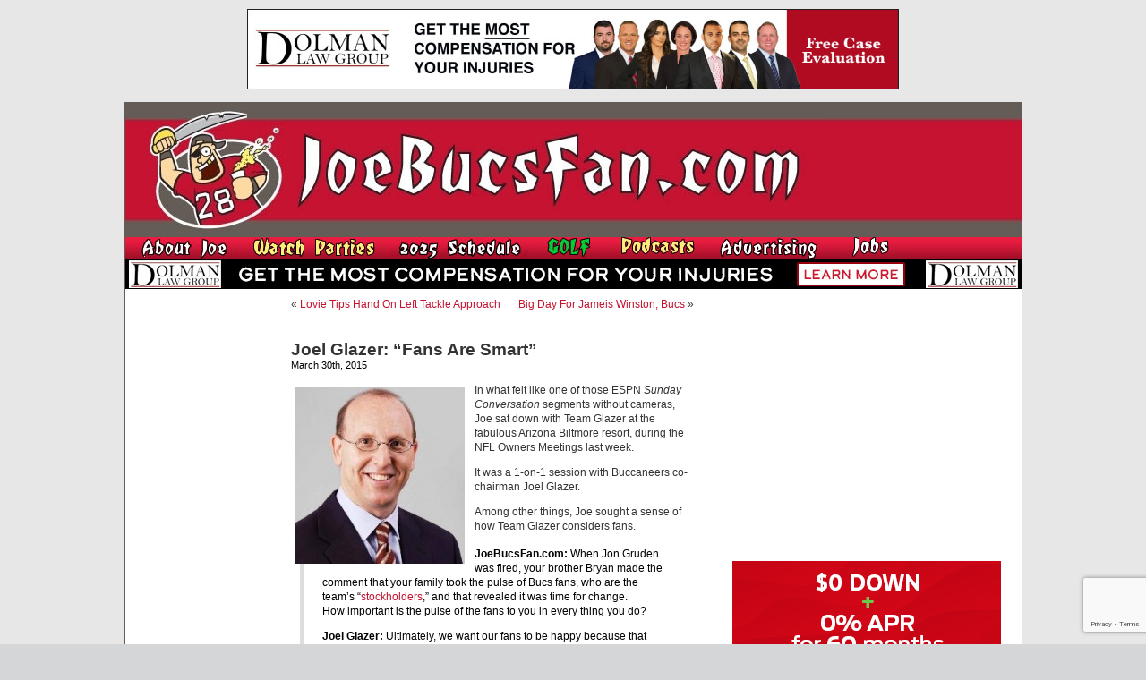

--- FILE ---
content_type: text/html; charset=UTF-8
request_url: https://www.joebucsfan.com/2015/03/joel-glazer-fans-are-smart/
body_size: 35899
content:
<!DOCTYPE html PUBLIC "-//W3C//DTD XHTML 1.0 Transitional//EN" "http://www.w3.org/TR/xhtml1/DTD/xhtml1-transitional.dtd">
<html xmlns="http://www.w3.org/1999/xhtml" lang="en-US">


<head profile="http://gmpg.org/xfn/11">
<meta http-equiv="Content-Type" content="text/html; charset=UTF-8" />

<title>Joel Glazer: &quot;Fans Are Smart&quot; - JoeBucsFan.com - Tampa Bay Bucs Blog, Buccaneers News</title>
<meta name="description" content="The most popular Buccaneers blog on earth. Edgy analysis, and 24/7 Bucs football news on JoeBucsFan.com."  />
<meta name="keywords" content="Bucs news, Tampa Bay Buccaneers, Bucs message boards"  />




<link rel="stylesheet" href="https://www.joebucsfan.com/wp-content/themes/default/style.css?v=1722525207" type="text/css" media="screen" />
<link rel="alternate" type="application/rss+xml" title="JoeBucsFan.com RSS Feed" href="https://www.joebucsfan.com/feed/" />
<link rel="pingback" href="https://www.joebucsfan.com/xmlrpc.php" />

<meta name='robots' content='index, follow, max-image-preview:large, max-snippet:-1, max-video-preview:-1' />
	<style>img:is([sizes="auto" i], [sizes^="auto," i]) { contain-intrinsic-size: 3000px 1500px }</style>
	
<!-- Social Warfare v4.5.4 https://warfareplugins.com - BEGINNING OF OUTPUT -->
<style>
	@font-face {
		font-family: "sw-icon-font";
		src:url("https://www.joebucsfan.com/wp-content/plugins/social-warfare/assets/fonts/sw-icon-font.eot?ver=4.5.4");
		src:url("https://www.joebucsfan.com/wp-content/plugins/social-warfare/assets/fonts/sw-icon-font.eot?ver=4.5.4#iefix") format("embedded-opentype"),
		url("https://www.joebucsfan.com/wp-content/plugins/social-warfare/assets/fonts/sw-icon-font.woff?ver=4.5.4") format("woff"),
		url("https://www.joebucsfan.com/wp-content/plugins/social-warfare/assets/fonts/sw-icon-font.ttf?ver=4.5.4") format("truetype"),
		url("https://www.joebucsfan.com/wp-content/plugins/social-warfare/assets/fonts/sw-icon-font.svg?ver=4.5.4#1445203416") format("svg");
		font-weight: normal;
		font-style: normal;
		font-display:block;
	}
</style>
<!-- Social Warfare v4.5.4 https://warfareplugins.com - END OF OUTPUT -->


	<!-- This site is optimized with the Yoast SEO plugin v24.3 - https://yoast.com/wordpress/plugins/seo/ -->
	<link rel="canonical" href="https://www.joebucsfan.com/2015/03/joel-glazer-fans-are-smart/" />
	<meta property="og:locale" content="en_US" />
	<meta property="og:type" content="article" />
	<meta property="og:title" content="Joel Glazer: &quot;Fans Are Smart&quot; - JoeBucsFan.com" />
	<meta property="og:description" content="In what felt like one of those ESPN Sunday Conversation segments without cameras, Joe sat down with Team Glazer at the fabulous Arizona Biltmore resort, during the NFL Owners Meetings last week. It was a 1-on-1 session with Buccaneers co-chairman Joel Glazer. [&hellip;]" />
	<meta property="og:url" content="https://www.joebucsfan.com/2015/03/joel-glazer-fans-are-smart/" />
	<meta property="og:site_name" content="JoeBucsFan.com" />
	<meta property="article:published_time" content="2015-03-30T20:00:46+00:00" />
	<meta property="article:modified_time" content="2015-03-30T20:06:54+00:00" />
	<meta property="og:image" content="https://www.joebucsfan.com/wp-content/uploads/2014/01/joel-glazer-e1427376447539.jpg" />
	<meta name="author" content="admin" />
	<meta name="twitter:card" content="summary_large_image" />
	<meta name="twitter:label1" content="Written by" />
	<meta name="twitter:data1" content="admin" />
	<meta name="twitter:label2" content="Est. reading time" />
	<meta name="twitter:data2" content="2 minutes" />
	<script type="application/ld+json" class="yoast-schema-graph">{"@context":"https://schema.org","@graph":[{"@type":"WebPage","@id":"https://www.joebucsfan.com/2015/03/joel-glazer-fans-are-smart/","url":"https://www.joebucsfan.com/2015/03/joel-glazer-fans-are-smart/","name":"Joel Glazer: \"Fans Are Smart\" - JoeBucsFan.com","isPartOf":{"@id":"https://www.joebucsfan.com/#website"},"primaryImageOfPage":{"@id":"https://www.joebucsfan.com/2015/03/joel-glazer-fans-are-smart/#primaryimage"},"image":{"@id":"https://www.joebucsfan.com/2015/03/joel-glazer-fans-are-smart/#primaryimage"},"thumbnailUrl":"https://www.joebucsfan.com/wp-content/uploads/2014/01/joel-glazer-e1427376447539.jpg","datePublished":"2015-03-30T20:00:46+00:00","dateModified":"2015-03-30T20:06:54+00:00","author":{"@id":"https://www.joebucsfan.com/#/schema/person/5d3ad6e3ca3f9466011295951ca8c43a"},"breadcrumb":{"@id":"https://www.joebucsfan.com/2015/03/joel-glazer-fans-are-smart/#breadcrumb"},"inLanguage":"en-US","potentialAction":[{"@type":"ReadAction","target":["https://www.joebucsfan.com/2015/03/joel-glazer-fans-are-smart/"]}]},{"@type":"ImageObject","inLanguage":"en-US","@id":"https://www.joebucsfan.com/2015/03/joel-glazer-fans-are-smart/#primaryimage","url":"https://www.joebucsfan.com/wp-content/uploads/2014/01/joel-glazer-e1427376447539.jpg","contentUrl":"https://www.joebucsfan.com/wp-content/uploads/2014/01/joel-glazer-e1427376447539.jpg"},{"@type":"BreadcrumbList","@id":"https://www.joebucsfan.com/2015/03/joel-glazer-fans-are-smart/#breadcrumb","itemListElement":[{"@type":"ListItem","position":1,"name":"Home","item":"https://www.joebucsfan.com/"},{"@type":"ListItem","position":2,"name":"Joel Glazer: &#8220;Fans Are Smart&#8221;"}]},{"@type":"WebSite","@id":"https://www.joebucsfan.com/#website","url":"https://www.joebucsfan.com/","name":"JoeBucsFan.com","description":"The most popular Buccaneers blog ever. Edgy analysis and Bucs news for Tampa Bay fans.","potentialAction":[{"@type":"SearchAction","target":{"@type":"EntryPoint","urlTemplate":"https://www.joebucsfan.com/?s={search_term_string}"},"query-input":{"@type":"PropertyValueSpecification","valueRequired":true,"valueName":"search_term_string"}}],"inLanguage":"en-US"},{"@type":"Person","@id":"https://www.joebucsfan.com/#/schema/person/5d3ad6e3ca3f9466011295951ca8c43a","name":"admin","image":{"@type":"ImageObject","inLanguage":"en-US","@id":"https://www.joebucsfan.com/#/schema/person/image/","url":"https://secure.gravatar.com/avatar/c4fb843852e07a13c70abe8b1d72cd40?s=96&d=mm&r=g","contentUrl":"https://secure.gravatar.com/avatar/c4fb843852e07a13c70abe8b1d72cd40?s=96&d=mm&r=g","caption":"admin"},"url":"https://www.joebucsfan.com/author/admin/"}]}</script>
	<!-- / Yoast SEO plugin. -->


<script type="text/javascript">
/* <![CDATA[ */
window._wpemojiSettings = {"baseUrl":"https:\/\/s.w.org\/images\/core\/emoji\/15.0.3\/72x72\/","ext":".png","svgUrl":"https:\/\/s.w.org\/images\/core\/emoji\/15.0.3\/svg\/","svgExt":".svg","source":{"concatemoji":"https:\/\/www.joebucsfan.com\/wp-includes\/js\/wp-emoji-release.min.js?ver=6.7.4"}};
/*! This file is auto-generated */
!function(i,n){var o,s,e;function c(e){try{var t={supportTests:e,timestamp:(new Date).valueOf()};sessionStorage.setItem(o,JSON.stringify(t))}catch(e){}}function p(e,t,n){e.clearRect(0,0,e.canvas.width,e.canvas.height),e.fillText(t,0,0);var t=new Uint32Array(e.getImageData(0,0,e.canvas.width,e.canvas.height).data),r=(e.clearRect(0,0,e.canvas.width,e.canvas.height),e.fillText(n,0,0),new Uint32Array(e.getImageData(0,0,e.canvas.width,e.canvas.height).data));return t.every(function(e,t){return e===r[t]})}function u(e,t,n){switch(t){case"flag":return n(e,"\ud83c\udff3\ufe0f\u200d\u26a7\ufe0f","\ud83c\udff3\ufe0f\u200b\u26a7\ufe0f")?!1:!n(e,"\ud83c\uddfa\ud83c\uddf3","\ud83c\uddfa\u200b\ud83c\uddf3")&&!n(e,"\ud83c\udff4\udb40\udc67\udb40\udc62\udb40\udc65\udb40\udc6e\udb40\udc67\udb40\udc7f","\ud83c\udff4\u200b\udb40\udc67\u200b\udb40\udc62\u200b\udb40\udc65\u200b\udb40\udc6e\u200b\udb40\udc67\u200b\udb40\udc7f");case"emoji":return!n(e,"\ud83d\udc26\u200d\u2b1b","\ud83d\udc26\u200b\u2b1b")}return!1}function f(e,t,n){var r="undefined"!=typeof WorkerGlobalScope&&self instanceof WorkerGlobalScope?new OffscreenCanvas(300,150):i.createElement("canvas"),a=r.getContext("2d",{willReadFrequently:!0}),o=(a.textBaseline="top",a.font="600 32px Arial",{});return e.forEach(function(e){o[e]=t(a,e,n)}),o}function t(e){var t=i.createElement("script");t.src=e,t.defer=!0,i.head.appendChild(t)}"undefined"!=typeof Promise&&(o="wpEmojiSettingsSupports",s=["flag","emoji"],n.supports={everything:!0,everythingExceptFlag:!0},e=new Promise(function(e){i.addEventListener("DOMContentLoaded",e,{once:!0})}),new Promise(function(t){var n=function(){try{var e=JSON.parse(sessionStorage.getItem(o));if("object"==typeof e&&"number"==typeof e.timestamp&&(new Date).valueOf()<e.timestamp+604800&&"object"==typeof e.supportTests)return e.supportTests}catch(e){}return null}();if(!n){if("undefined"!=typeof Worker&&"undefined"!=typeof OffscreenCanvas&&"undefined"!=typeof URL&&URL.createObjectURL&&"undefined"!=typeof Blob)try{var e="postMessage("+f.toString()+"("+[JSON.stringify(s),u.toString(),p.toString()].join(",")+"));",r=new Blob([e],{type:"text/javascript"}),a=new Worker(URL.createObjectURL(r),{name:"wpTestEmojiSupports"});return void(a.onmessage=function(e){c(n=e.data),a.terminate(),t(n)})}catch(e){}c(n=f(s,u,p))}t(n)}).then(function(e){for(var t in e)n.supports[t]=e[t],n.supports.everything=n.supports.everything&&n.supports[t],"flag"!==t&&(n.supports.everythingExceptFlag=n.supports.everythingExceptFlag&&n.supports[t]);n.supports.everythingExceptFlag=n.supports.everythingExceptFlag&&!n.supports.flag,n.DOMReady=!1,n.readyCallback=function(){n.DOMReady=!0}}).then(function(){return e}).then(function(){var e;n.supports.everything||(n.readyCallback(),(e=n.source||{}).concatemoji?t(e.concatemoji):e.wpemoji&&e.twemoji&&(t(e.twemoji),t(e.wpemoji)))}))}((window,document),window._wpemojiSettings);
/* ]]> */
</script>

<link rel='stylesheet' id='social-warfare-block-css-css' href='https://www.joebucsfan.com/wp-content/plugins/social-warfare/assets/js/post-editor/dist/blocks.style.build.css?ver=6.7.4' type='text/css' media='all' />
<style id='wp-emoji-styles-inline-css' type='text/css'>

	img.wp-smiley, img.emoji {
		display: inline !important;
		border: none !important;
		box-shadow: none !important;
		height: 1em !important;
		width: 1em !important;
		margin: 0 0.07em !important;
		vertical-align: -0.1em !important;
		background: none !important;
		padding: 0 !important;
	}
</style>
<link rel='stylesheet' id='wp-block-library-css' href='https://www.joebucsfan.com/wp-includes/css/dist/block-library/style.min.css?ver=6.7.4' type='text/css' media='all' />
<style id='powerpress-player-block-style-inline-css' type='text/css'>


</style>
<style id='classic-theme-styles-inline-css' type='text/css'>
/*! This file is auto-generated */
.wp-block-button__link{color:#fff;background-color:#32373c;border-radius:9999px;box-shadow:none;text-decoration:none;padding:calc(.667em + 2px) calc(1.333em + 2px);font-size:1.125em}.wp-block-file__button{background:#32373c;color:#fff;text-decoration:none}
</style>
<style id='global-styles-inline-css' type='text/css'>
:root{--wp--preset--aspect-ratio--square: 1;--wp--preset--aspect-ratio--4-3: 4/3;--wp--preset--aspect-ratio--3-4: 3/4;--wp--preset--aspect-ratio--3-2: 3/2;--wp--preset--aspect-ratio--2-3: 2/3;--wp--preset--aspect-ratio--16-9: 16/9;--wp--preset--aspect-ratio--9-16: 9/16;--wp--preset--color--black: #000000;--wp--preset--color--cyan-bluish-gray: #abb8c3;--wp--preset--color--white: #ffffff;--wp--preset--color--pale-pink: #f78da7;--wp--preset--color--vivid-red: #cf2e2e;--wp--preset--color--luminous-vivid-orange: #ff6900;--wp--preset--color--luminous-vivid-amber: #fcb900;--wp--preset--color--light-green-cyan: #7bdcb5;--wp--preset--color--vivid-green-cyan: #00d084;--wp--preset--color--pale-cyan-blue: #8ed1fc;--wp--preset--color--vivid-cyan-blue: #0693e3;--wp--preset--color--vivid-purple: #9b51e0;--wp--preset--gradient--vivid-cyan-blue-to-vivid-purple: linear-gradient(135deg,rgba(6,147,227,1) 0%,rgb(155,81,224) 100%);--wp--preset--gradient--light-green-cyan-to-vivid-green-cyan: linear-gradient(135deg,rgb(122,220,180) 0%,rgb(0,208,130) 100%);--wp--preset--gradient--luminous-vivid-amber-to-luminous-vivid-orange: linear-gradient(135deg,rgba(252,185,0,1) 0%,rgba(255,105,0,1) 100%);--wp--preset--gradient--luminous-vivid-orange-to-vivid-red: linear-gradient(135deg,rgba(255,105,0,1) 0%,rgb(207,46,46) 100%);--wp--preset--gradient--very-light-gray-to-cyan-bluish-gray: linear-gradient(135deg,rgb(238,238,238) 0%,rgb(169,184,195) 100%);--wp--preset--gradient--cool-to-warm-spectrum: linear-gradient(135deg,rgb(74,234,220) 0%,rgb(151,120,209) 20%,rgb(207,42,186) 40%,rgb(238,44,130) 60%,rgb(251,105,98) 80%,rgb(254,248,76) 100%);--wp--preset--gradient--blush-light-purple: linear-gradient(135deg,rgb(255,206,236) 0%,rgb(152,150,240) 100%);--wp--preset--gradient--blush-bordeaux: linear-gradient(135deg,rgb(254,205,165) 0%,rgb(254,45,45) 50%,rgb(107,0,62) 100%);--wp--preset--gradient--luminous-dusk: linear-gradient(135deg,rgb(255,203,112) 0%,rgb(199,81,192) 50%,rgb(65,88,208) 100%);--wp--preset--gradient--pale-ocean: linear-gradient(135deg,rgb(255,245,203) 0%,rgb(182,227,212) 50%,rgb(51,167,181) 100%);--wp--preset--gradient--electric-grass: linear-gradient(135deg,rgb(202,248,128) 0%,rgb(113,206,126) 100%);--wp--preset--gradient--midnight: linear-gradient(135deg,rgb(2,3,129) 0%,rgb(40,116,252) 100%);--wp--preset--font-size--small: 13px;--wp--preset--font-size--medium: 20px;--wp--preset--font-size--large: 36px;--wp--preset--font-size--x-large: 42px;--wp--preset--spacing--20: 0.44rem;--wp--preset--spacing--30: 0.67rem;--wp--preset--spacing--40: 1rem;--wp--preset--spacing--50: 1.5rem;--wp--preset--spacing--60: 2.25rem;--wp--preset--spacing--70: 3.38rem;--wp--preset--spacing--80: 5.06rem;--wp--preset--shadow--natural: 6px 6px 9px rgba(0, 0, 0, 0.2);--wp--preset--shadow--deep: 12px 12px 50px rgba(0, 0, 0, 0.4);--wp--preset--shadow--sharp: 6px 6px 0px rgba(0, 0, 0, 0.2);--wp--preset--shadow--outlined: 6px 6px 0px -3px rgba(255, 255, 255, 1), 6px 6px rgba(0, 0, 0, 1);--wp--preset--shadow--crisp: 6px 6px 0px rgba(0, 0, 0, 1);}:where(.is-layout-flex){gap: 0.5em;}:where(.is-layout-grid){gap: 0.5em;}body .is-layout-flex{display: flex;}.is-layout-flex{flex-wrap: wrap;align-items: center;}.is-layout-flex > :is(*, div){margin: 0;}body .is-layout-grid{display: grid;}.is-layout-grid > :is(*, div){margin: 0;}:where(.wp-block-columns.is-layout-flex){gap: 2em;}:where(.wp-block-columns.is-layout-grid){gap: 2em;}:where(.wp-block-post-template.is-layout-flex){gap: 1.25em;}:where(.wp-block-post-template.is-layout-grid){gap: 1.25em;}.has-black-color{color: var(--wp--preset--color--black) !important;}.has-cyan-bluish-gray-color{color: var(--wp--preset--color--cyan-bluish-gray) !important;}.has-white-color{color: var(--wp--preset--color--white) !important;}.has-pale-pink-color{color: var(--wp--preset--color--pale-pink) !important;}.has-vivid-red-color{color: var(--wp--preset--color--vivid-red) !important;}.has-luminous-vivid-orange-color{color: var(--wp--preset--color--luminous-vivid-orange) !important;}.has-luminous-vivid-amber-color{color: var(--wp--preset--color--luminous-vivid-amber) !important;}.has-light-green-cyan-color{color: var(--wp--preset--color--light-green-cyan) !important;}.has-vivid-green-cyan-color{color: var(--wp--preset--color--vivid-green-cyan) !important;}.has-pale-cyan-blue-color{color: var(--wp--preset--color--pale-cyan-blue) !important;}.has-vivid-cyan-blue-color{color: var(--wp--preset--color--vivid-cyan-blue) !important;}.has-vivid-purple-color{color: var(--wp--preset--color--vivid-purple) !important;}.has-black-background-color{background-color: var(--wp--preset--color--black) !important;}.has-cyan-bluish-gray-background-color{background-color: var(--wp--preset--color--cyan-bluish-gray) !important;}.has-white-background-color{background-color: var(--wp--preset--color--white) !important;}.has-pale-pink-background-color{background-color: var(--wp--preset--color--pale-pink) !important;}.has-vivid-red-background-color{background-color: var(--wp--preset--color--vivid-red) !important;}.has-luminous-vivid-orange-background-color{background-color: var(--wp--preset--color--luminous-vivid-orange) !important;}.has-luminous-vivid-amber-background-color{background-color: var(--wp--preset--color--luminous-vivid-amber) !important;}.has-light-green-cyan-background-color{background-color: var(--wp--preset--color--light-green-cyan) !important;}.has-vivid-green-cyan-background-color{background-color: var(--wp--preset--color--vivid-green-cyan) !important;}.has-pale-cyan-blue-background-color{background-color: var(--wp--preset--color--pale-cyan-blue) !important;}.has-vivid-cyan-blue-background-color{background-color: var(--wp--preset--color--vivid-cyan-blue) !important;}.has-vivid-purple-background-color{background-color: var(--wp--preset--color--vivid-purple) !important;}.has-black-border-color{border-color: var(--wp--preset--color--black) !important;}.has-cyan-bluish-gray-border-color{border-color: var(--wp--preset--color--cyan-bluish-gray) !important;}.has-white-border-color{border-color: var(--wp--preset--color--white) !important;}.has-pale-pink-border-color{border-color: var(--wp--preset--color--pale-pink) !important;}.has-vivid-red-border-color{border-color: var(--wp--preset--color--vivid-red) !important;}.has-luminous-vivid-orange-border-color{border-color: var(--wp--preset--color--luminous-vivid-orange) !important;}.has-luminous-vivid-amber-border-color{border-color: var(--wp--preset--color--luminous-vivid-amber) !important;}.has-light-green-cyan-border-color{border-color: var(--wp--preset--color--light-green-cyan) !important;}.has-vivid-green-cyan-border-color{border-color: var(--wp--preset--color--vivid-green-cyan) !important;}.has-pale-cyan-blue-border-color{border-color: var(--wp--preset--color--pale-cyan-blue) !important;}.has-vivid-cyan-blue-border-color{border-color: var(--wp--preset--color--vivid-cyan-blue) !important;}.has-vivid-purple-border-color{border-color: var(--wp--preset--color--vivid-purple) !important;}.has-vivid-cyan-blue-to-vivid-purple-gradient-background{background: var(--wp--preset--gradient--vivid-cyan-blue-to-vivid-purple) !important;}.has-light-green-cyan-to-vivid-green-cyan-gradient-background{background: var(--wp--preset--gradient--light-green-cyan-to-vivid-green-cyan) !important;}.has-luminous-vivid-amber-to-luminous-vivid-orange-gradient-background{background: var(--wp--preset--gradient--luminous-vivid-amber-to-luminous-vivid-orange) !important;}.has-luminous-vivid-orange-to-vivid-red-gradient-background{background: var(--wp--preset--gradient--luminous-vivid-orange-to-vivid-red) !important;}.has-very-light-gray-to-cyan-bluish-gray-gradient-background{background: var(--wp--preset--gradient--very-light-gray-to-cyan-bluish-gray) !important;}.has-cool-to-warm-spectrum-gradient-background{background: var(--wp--preset--gradient--cool-to-warm-spectrum) !important;}.has-blush-light-purple-gradient-background{background: var(--wp--preset--gradient--blush-light-purple) !important;}.has-blush-bordeaux-gradient-background{background: var(--wp--preset--gradient--blush-bordeaux) !important;}.has-luminous-dusk-gradient-background{background: var(--wp--preset--gradient--luminous-dusk) !important;}.has-pale-ocean-gradient-background{background: var(--wp--preset--gradient--pale-ocean) !important;}.has-electric-grass-gradient-background{background: var(--wp--preset--gradient--electric-grass) !important;}.has-midnight-gradient-background{background: var(--wp--preset--gradient--midnight) !important;}.has-small-font-size{font-size: var(--wp--preset--font-size--small) !important;}.has-medium-font-size{font-size: var(--wp--preset--font-size--medium) !important;}.has-large-font-size{font-size: var(--wp--preset--font-size--large) !important;}.has-x-large-font-size{font-size: var(--wp--preset--font-size--x-large) !important;}
:where(.wp-block-post-template.is-layout-flex){gap: 1.25em;}:where(.wp-block-post-template.is-layout-grid){gap: 1.25em;}
:where(.wp-block-columns.is-layout-flex){gap: 2em;}:where(.wp-block-columns.is-layout-grid){gap: 2em;}
:root :where(.wp-block-pullquote){font-size: 1.5em;line-height: 1.6;}
</style>
<link rel='stylesheet' id='titan-adminbar-styles-css' href='https://www.joebucsfan.com/wp-content/plugins/anti-spam/assets/css/admin-bar.css?ver=7.3.8' type='text/css' media='all' />
<link rel='stylesheet' id='contact-form-7-css' href='https://www.joebucsfan.com/wp-content/plugins/contact-form-7/includes/css/styles.css?ver=6.0.3' type='text/css' media='all' />
<link rel='stylesheet' id='social_warfare-css' href='https://www.joebucsfan.com/wp-content/plugins/social-warfare/assets/css/style.min.css?ver=4.5.4' type='text/css' media='all' />
<script type="text/javascript" src="https://www.joebucsfan.com/wp-includes/js/jquery/jquery.min.js?ver=3.7.1" id="jquery-core-js"></script>
<script type="text/javascript" src="https://www.joebucsfan.com/wp-includes/js/jquery/jquery-migrate.min.js?ver=3.4.1" id="jquery-migrate-js"></script>
<link rel="https://api.w.org/" href="https://www.joebucsfan.com/wp-json/" /><link rel="alternate" title="JSON" type="application/json" href="https://www.joebucsfan.com/wp-json/wp/v2/posts/134574" /><link rel="EditURI" type="application/rsd+xml" title="RSD" href="https://www.joebucsfan.com/xmlrpc.php?rsd" />
<meta name="generator" content="WordPress 6.7.4" />
<link rel='shortlink' href='https://www.joebucsfan.com/?p=134574' />
<link rel="alternate" title="oEmbed (JSON)" type="application/json+oembed" href="https://www.joebucsfan.com/wp-json/oembed/1.0/embed?url=https%3A%2F%2Fwww.joebucsfan.com%2F2015%2F03%2Fjoel-glazer-fans-are-smart%2F" />
<link rel="alternate" title="oEmbed (XML)" type="text/xml+oembed" href="https://www.joebucsfan.com/wp-json/oembed/1.0/embed?url=https%3A%2F%2Fwww.joebucsfan.com%2F2015%2F03%2Fjoel-glazer-fans-are-smart%2F&#038;format=xml" />
<script type="text/javascript" src="https://www.joebucsfan.com/wp-content/plugins/flv-embed/swfobject.js"></script>
            <script type="text/javascript"><!--
                                function powerpress_pinw(pinw_url){window.open(pinw_url, 'PowerPressPlayer','toolbar=0,status=0,resizable=1,width=460,height=320');	return false;}
                //-->

                // tabnab protection
                window.addEventListener('load', function () {
                    // make all links have rel="noopener noreferrer"
                    document.querySelectorAll('a[target="_blank"]').forEach(link => {
                        link.setAttribute('rel', 'noopener noreferrer');
                    });
                });
            </script>
            <meta name='description' content='In what felt like one of those ESPN Sunday Conversation segments without cameras, Joe sat down with Team Glazer at the fabu' /><script src="https://www.joebucsfan.com/Scripts/useful_stuff.js" type="text/javascript"></script>
<script type="text/javascript" src="/Scripts/swfobject.js"></script>

<script type="text/javascript">
var a = Math.floor(Math.random()*9999999999+1)
var random_number = a;
</script> 


<script type='text/javascript'>
var googletag = googletag || {};
googletag.cmd = googletag.cmd || [];
(function() {
var gads = document.createElement('script'); gads.async = true; gads.type = 'text/javascript'; var useSSL = 'https:' == document.location.protocol; gads.src = (useSSL ? 'https:' : 'http:') + '//www.googletagservices.com/tag/js/gpt.js';
var node = document.getElementsByTagName('script')[0];
node.parentNode.insertBefore(gads, node); })(); </script>

<script type='text/javascript'>
googletag.cmd.push(function() {
googletag.defineSlot('/33730295/Abeskyscraper', [160, 600], 'div-gpt-ad-1462366698706-0').addService(googletag.pubads());
googletag.defineSlot('/33730295/BuffaloWildWings', [160, 600], 'div-gpt-ad-1564152587609-0').addService(googletag.pubads());
googletag.defineSlot('/33730295/DiscountGarageDoors', [300, 250], 'div-gpt-ad-1500400101605-1').addService(googletag.pubads());
googletag.defineSlot('/33730295/Dolman_Law_Group', [300, 250], 'div-gpt-ad-1404920963439-5').addService(googletag.pubads());
googletag.defineSlot('/33730295/EdMorseCadillacBrandon', [300, 250], 'div-gpt-ad-1478871693958-0').addService(googletag.pubads());
googletag.defineSlot('/33730295/FanRetreatSky', [160, 600], 'div-gpt-ad-1501676443949-0').addService(googletag.pubads());
googletag.defineSlot('/33730295/HeadoverHeelsleft', [160, 600], 'div-gpt-ad-1432764778327-0').addService(googletag.pubads());
googletag.defineSlot('/33730295/HootersRight', [300, 250], 'div-gpt-ad-1627506028889-0').addService(googletag.pubads());
googletag.defineSlot('/33730295/JourneyRV', [300, 250], 'div-gpt-ad-1500400101605-0').addService(googletag.pubads());
googletag.defineSlot('/33730295/NewViberight', [300, 250], 'div-gpt-ad-1404920963439-10').addService(googletag.pubads());
googletag.defineSlot('/33730295/RuthsChris', [300, 250], 'div-gpt-ad-1467382321712-0').addService(googletag.pubads());
googletag.defineSlot('/33730295/SocialReality300', [300, 250], 'div-gpt-ad-1406232122441-0').addService(googletag.pubads());
googletag.defineSlot('/33730295/SocialRealitySky', [160, 600], 'div-gpt-ad-1406232122441-2').addService(googletag.pubads());
googletag.defineSlot('/33730295/ToddWrightGolf', [300, 600], 'div-gpt-ad-1472654054211-1').addService(googletag.pubads());

googletag.pubads().enableSingleRequest();
googletag.enableServices();
});
</script>

<script>
   (function(i,s,o,g,r,a,m){i['GoogleAnalyticsObject']=r;i[r]=i[r]||function(){
   (i[r].q=i[r].q||[]).push(arguments)},i[r].l=1*new
Date();a=s.createElement(o),
    
m=s.getElementsByTagName(o)[0];a.async=1;a.src=g;m.parentNode.insertBefore(a,m)
   })(window,document,'script','//www.google-analytics.com/analytics.js','ga');

   ga('create', 'UA-16976126-1', 'auto');
   ga('send', 'pageview');

</script>

<script async
src="//pagead2.googlesyndication.com/pagead/js/adsbygoogle.js"></script>
<script>
   (adsbygoogle = window.adsbygoogle || []).push({
     google_ad_client: "ca-pub-6348307570718812",
     enable_page_level_ads: true
   });
</script>

</head>
<body data-rsssl=1 onLoad="MM_preloadImages('/wp-content/themes/default/images/nav_radio_show_down.jpg','/wp-content/themes/default/images/nav_about_down.jpg','/wp-content/themes/default/images/nav_join_down.jpg','/wp-content/themes/default/images/nav_sports_down.jpg','/wp-content/themes/default/images/nav_features_down.jpg','/wp-content/themes/default/images/nav_win_down.jpg','/wp-content/themes/default/images/nav_radio_down.jpg','/wp-content/themes/default/images/nav_advertising_down.jpg','/wp-content/themes/default/images/rss_feed_down.gif','/wp-content/themes/default/images/nav_home_down.jpg','/wp-content/themes/default/images/twitter_down.gif')">






<div class="top_banner_cont">
  <a href="https://www.dolmanlaw.com" target="_blank">
<img style="border:none" src="/images/DolmanwideMay2020.jpg" width="728" height="90" /> </a></div>
  <div id="page">

<div id="header">
	<div id="headerimg"><a href="https://www.joebucsfan.com"><img src="https://www.joebucsfan.com/wp-content/themes/default/images/joe_bucs_fan_header.jpg" width="779" height="150" /></a>	</div><!--<a id="hooters-header-link" href="http://originalhooters.com" target="_blank">&nbsp;</a>-->
  <div class="rollover_menu"><table width="779" border="0" cellspacing="0" cellpadding="0">
  <tr>
    <td><a href="https://www.joebucsfan.com/?page_id=313" onmouseout="MM_swapImgRestore()" onmouseover="MM_swapImage('Image3','','/wp-content/themes/default/images/nav_about_down.jpg',1)"><img src="/wp-content/themes/default/images/nav_about_up.jpg" name="Image3" width="126" height="25" border="0" id="Image3" /></a></td>
    <td><a href="https://www.joebucsfan.com/sports-bars/" onmouseout="MM_swapImgRestore()" onmouseover="MM_swapImage('Image4','','/wp-content/themes/default/images/nav_watch_parties_down.jpg',1)"><img src="/wp-content/themes/default/images/nav_watch_parties_up.jpg" name="Image4" width="150" height="25" border="0" id="Image4" /></a></td>
	      <td><a href="https://www.joebucsfan.com/2018-schedule" onmouseout="MM_swapImgRestore()" onmouseover="MM_swapImage('Image7','','/wp-content/themes/default/images/nav_schedule_down.jpg',1)"><img src="/wp-content/themes/default/images/nav_schedule_up.jpg" name="Image7" width="154" height="25" border="0" id="Image7" /></a></td>
          <td><a href="https://www.joebucsfan.com/golf" onmouseout="MM_swapImgRestore()" onmouseover="MM_swapImage('Image6','','/wp-content/themes/default/images/nav_golf_down.jpg',1)"><img src="/wp-content/themes/default/images/nav_golf_up.jpg" name="Image6" width="74" height="25" border="0" id="Image6" /></a></td>
        <td><a href="https://www.joebucsfan.com/podcasts/" onmouseout="MM_swapImgRestore()" onmouseover="MM_swapImage('Image8','','/wp-content/themes/default/images/nav_podcasts_down.jpg',1)"><img src="/wp-content/themes/default/images/nav_podcasts_up.jpg" name="Image8" width="99" height="25" border="0" id="Image8" /></a></td>
		  <td><a href="https://www.joebucsfan.com/?page_id=2757" onmouseout="MM_swapImgRestore()" onmouseover="MM_swapImage('Image9','','/wp-content/themes/default/images/nav_advertising_down.jpg',1)"><img src="/wp-content/themes/default/images/nav_advertising_up.jpg" name="Image9" width="134" height="25" border="0" id="Image9" /></a></td>
		  <td><a href="https://www.joebucsfan.com/?page_id=318" onmouseout="MM_swapImgRestore()" onmouseover="MM_swapImage('homeButton','','/wp-content/themes/default/images/nav_jobs_down.jpg',1)"><img src="/wp-content/themes/default/images/nav_jobs_up.jpg" name="homeButton" width="79" height="25" border="0" id="homeButton" /></a></td>

      </tr>
      </table>
	</div>

	    
                
        <div><a id="skinnybannerlink" target="_blank" href="https://dolmanlaw.com"><img id="skinnybanner" style="border:none" src="https://www.joebucsfan.com/wp-content/uploads/2022/09/Dolmanskinny2020.jpg" width="1001" style="max-height:60px;" /></a></div>
        
        <script type="text/javascript">
            (function(){
                var rand5 = Math.random();
                var a = document.getElementById('skinnybannerlink');
                var b = document.getElementById('skinnybanner');
                if (rand5 < 0.26) {
                  a.href = 'https://dolmanlaw.com';
                  b.src = 'https://www.joebucsfan.com/wp-content/uploads/2022/09/Dolmanskinny2020.jpg';
                } else if (rand5 < 0.51) {
                  a.href = 'https://dolmanlaw.com';
                  b.src = 'https://www.joebucsfan.com/wp-content/uploads/2022/09/Dolmanskinny2020.jpg';
                } else if (rand5 < 0.76) {
                  a.href = 'https://dolmanlaw.com';
                  b.src = 'https://www.joebucsfan.com/wp-content/uploads/2022/09/Dolmanskinny2020.jpg';
                }
            })();
        </script> 
    
    
        

    </div>
<div class="clear_both">&nbsp;</div>
</script>
	<div id="sidebar">
		<ul>
						

			<!-- Author information is disabled per default. Uncomment and fill in your details if you want to use it.
			<li><h2>Author</h2>
			<p>A little something about you, the author. Nothing lengthy, just an overview.</p>
			</li>
			-->

			
			  

 
 <div class="left_ad_container"><script async
src="//pagead2.googlesyndication.com/pagead/js/adsbygoogle.js"></script>
<!-- 160x600, created 1/3/09 -->
<ins class="adsbygoogle"
      style="display:inline-block;width:160px;height:600px"
      data-ad-client="ca-pub-6348307570718812"
      data-ad-slot="9448683405"></ins>
<script>
(adsbygoogle = window.adsbygoogle || []).push({}); </script>
</div> 

<div class="left_ad_container">
<!-- /33730295/BuffaloWildWings -->
<div id='div-gpt-ad-1564152587609-0' style='width: 160px; height: 
600px;'>
   <script>
     googletag.cmd.push(function() {
googletag.display('div-gpt-ad-1564152587609-0'); });
   </script>
</div>
</div>   
 
















 
            
<div class="left_ad_container10">
<a id="espn160link" href="https://flcancer.com/en/physician/david-wenk-md/" target="_blank"><img id="espn160img" src="https://www.joebucsfan.com/wp-content/uploads/2025/09/FLCancer22035_FCS_JoeBucsFan_Ad_09-12-25_FINAL.jpg" width="160" height="600" border="0" /></a>
</div>
<script type="text/javascript">
	(function(){
		var rand2 = Math.random();
		var a = document.getElementById('espn160link');
		var b = document.getElementById('espn160img');
		if (rand2 < 0.34) {
		  a.href = 'https://flcancer.com/en/physician/david-wenk-md/';
		  b.src = 'https://www.joebucsfan.com/wp-content/uploads/2025/09/FLCancer22035_FCS_JoeBucsFan_Ad_09-12-25_FINAL.jpg';
		}  else if( rand2 < 0.67 ){
		  a.href = 'https://flcancer.com/en/physician/david-wenk-md/';
		  b.src = 'https://www.joebucsfan.com/wp-content/uploads/2025/09/FLCancer22035_FCS_JoeBucsFan_Ad_09-12-25_FINAL.jpg';
		}
	})(); 
</script>  



<div class="left_ad_container"><script async 
src="https://pagead2.googlesyndication.com/pagead/js/adsbygoogle.js"></script>
<!-- JBFLeft4 -->
<ins class="adsbygoogle"
      style="display:inline-block;width:160px;height:600px"
      data-ad-client="ca-pub-6348307570718812"
      data-ad-slot="8997161964"></ins>
<script>
      (adsbygoogle = window.adsbygoogle || []).push({});
</script>

</div>

<div class="left_ad_container"><!-- /33730295/Abeskyscraper -->
<div id='div-gpt-ad-1462366698706-0' style='height:600px; width:160px;'> <script type='text/javascript'>
googletag.cmd.push(function() {
googletag.display('div-gpt-ad-1462366698706-0'); }); </script> </div>
</div>


<li class="categories"><h2>Categories</h2><ul>	<li class="cat-item cat-item-35"><a href="https://www.joebucsfan.com/category/featured-headline-left/">FHL</a> (1,125)
</li>
	<li class="cat-item cat-item-31"><a href="https://www.joebucsfan.com/category/ira-kaufman-everything-eye-rah/">Ira Kaufman, Everything eye-RAH!</a> (2,178)
</li>
	<li class="cat-item cat-item-34"><a href="https://www.joebucsfan.com/category/joel-glazer-with-joebucsfan/">Joel Glazer 1-on-1</a> (30)
</li>
	<li class="cat-item cat-item-42"><a href="https://www.joebucsfan.com/category/pulse-of-buccaneers-fans/">Pulse Of The Fans</a> (10)
</li>
</ul></li>




<div id="hot-stories-left"><div class="clearfix"><!-- Joe's Featured Headlines Section for the Left Column -->
<div id='joes-headlines-left'><h3 class='headlines'><strong>Hot Stories</strong><br /> On JoeBucsFan.com</h3>	    <div class="headline">
    	<a href="https://www.joebucsfan.com/2026/01/under-scrutiny/">
        <div class="headline-image" style="background-image:url(https://www.joebucsfan.com/wp-content/uploads/2025/08/Mayfieldlefthat.png);">&nbsp;</div>Under Scrutiny</a>
    </div>
	    <div class="headline">
    	<a href="https://www.joebucsfan.com/2026/01/todd-bowles-answers-question-about-fans-who-think-he-should-be-fired/">
        <div class="headline-image" style="background-image:url(https://www.joebucsfan.com/wp-content/uploads/2025/12/Bowlesleftmiami.png);">&nbsp;</div>Todd Bowles Answers Question About Fans Who Think He Should Be Fired</a>
    </div>
	    <div class="headline">
    	<a href="https://www.joebucsfan.com/2026/01/coach-calijah-kancey/">
        <div class="headline-image" style="background-image:url(https://www.joebucsfan.com/wp-content/uploads/2024/12/kancey-1231.jpg);">&nbsp;</div>Coach Calijah Kancey</a>
    </div>
	    <div class="headline">
    	<a href="https://www.joebucsfan.com/2026/01/sackless-finish/">
        <div class="headline-image" style="background-image:url(https://www.joebucsfan.com/wp-content/uploads/2025/08/Reddickleftgame.png);">&nbsp;</div>Sackless Finish</a>
    </div>
</div></div></div>       
	

<div id="social-reality-sky" class="left_ad_container"><script async 
src="//pagead2.googlesyndication.com/pagead/js/adsbygoogle.js"></script>
<!-- JBFLEFTunderHOT -->
<ins class="adsbygoogle"
      style="display:inline-block;width:160px;height:600px"
      data-ad-client="ca-pub-6348307570718812"
      data-ad-slot="3909889304"></ins>
<script>
(adsbygoogle = window.adsbygoogle || []).push({});
</script>
</div>


<div class="left_ad_container">
<!-- /33730295/FanRetreatSky -->
<div id='div-gpt-ad-1501676443949-0' style='height:600px; width:160px;'> <script>
googletag.cmd.push(function() {
googletag.display('div-gpt-ad-1501676443949-0'); }); </script> </div>
</div>



<div class="left_ad_container">
<div id='div-ca-pub-6348307570718812' style='height:600px; width:160px;'>
<script async
src="https://pagead2.googlesyndication.com/pagead/js/adsbygoogle.js?client=ca-pub-6348307570718812"
      crossorigin="anonymous"></script>
<!-- HeadOverReplace -->
<ins class="adsbygoogle"
      style="display:inline-block;width:160px;height:600px"
      data-ad-client="ca-pub-6348307570718812"
      data-ad-slot="6079867469"></ins>
<script>
      (adsbygoogle = window.adsbygoogle || []).push({}); </script>

</div>
</div>

<div class="left_ad_container">
<script async 
src="https://pagead2.googlesyndication.com/pagead/js/adsbygoogle.js"></script>
<!-- JBFleftbottom -->
<ins class="adsbygoogle"
      style="display:inline-block;width:160px;height:600px"
      data-ad-client="ca-pub-6348307570718812"
      data-ad-slot="7516559332"></ins>
<script>
      (adsbygoogle = window.adsbygoogle || []).push({});
</script>

</div>

<div class="left_ad_container"><script async 
src="//pagead2.googlesyndication.com/pagead/js/adsbygoogle.js"></script>
<!-- LeftColumn2ReplaceAbe -->
<ins class="adsbygoogle"
      style="display:inline-block;width:160px;height:600px"
      data-ad-client="ca-pub-6348307570718812"
      data-ad-slot="2153387174"></ins>
<script>
(adsbygoogle = window.adsbygoogle || []).push({});
</script>
</div>
 

			
    			
			

			
				
				<li><h2 style="text-align:center">Search Archives</h2>
				<form method="get" id="searchform" action="https://www.joebucsfan.com/">
<label class="hidden" for="s">Search for:</label>
<div><input type="text" value="" name="s" id="s" />
<input type="submit" id="searchsubmit" value="Search" />
</div>
</form>
			</li>
			

			
		</ul>
        


 
            
<div class="left_ad_container10">
<a id="bottom-left-ad" href="https://abigailmariethechefwithibd.com/" target="_blank"><img src="https://www.joebucsfan.com/wp-content/uploads/2023/02/CHEFIBD160.jpg" width="160" border="0" /></a>
</div>
  


        
</div>




	<div id="content" class="widecolumn leftmarginnone">

	
		<div class="navigation">
			<div class="alignleft">&laquo; <a href="https://www.joebucsfan.com/2015/03/lovie-tips-hand-on-left-tackle-approach/" rel="prev">Lovie Tips Hand On Left Tackle Approach</a></div>
			<div class="alignright"><a href="https://www.joebucsfan.com/2015/03/big-day-for-jameis-winston-bucs/" rel="next">Big Day For Jameis Winston, Bucs</a> &raquo;</div>
		</div>

		<div class="post" id="post-134574">
			<h2>Joel Glazer: &#8220;Fans Are Smart&#8221;</h2>
<small>March 30th, 2015 <!-- by admin --></small>
			<div class="entry">
				<p style="text-align: left;"><a href="https://www.joebucsfan.com/wp-content/uploads/2014/01/joel-glazer-e1427376447539.jpg"><img decoding="async" class="alignleft size-full wp-image-106007" src="https://www.joebucsfan.com/wp-content/uploads/2014/01/joel-glazer-e1427376447539.jpg" alt="joel glazer" width="190" height="198" /></a>In what felt like one of those ESPN <em>Sunday Conversation</em> segments without cameras, Joe sat down with Team Glazer at the fabulous Arizona Biltmore resort, during the NFL Owners Meetings last week.</p>
<p style="text-align: left;">It was a 1-on-1 session with Buccaneers co-chairman Joel Glazer.<span id="more-134574"></span></p>
<p style="text-align: left;">Among other things, Joe sought a sense of how Team Glazer considers fans.</p>
<blockquote>
<p style="text-align: left;"><strong>JoeBucsFan.com:</strong> When Jon Gruden was fired, your brother Bryan made the comment that your family took the pulse of Bucs fans, who are the team&#8217;s &#8220;<a href="https://www.joebucsfan.com/2013/12/is-team-glazer-taking-the-pulse/" target="_blank">stockholders</a>,&#8221; and that revealed it was time for change. How important is the pulse of the fans to you in every thing you do?</p>
<p style="text-align: left;"><strong>Joel Glazer:</strong> Ultimately, we want our fans to be happy because that means we&#8217;re having success. That&#8217;s the barometer. You know, fans want a winning team. We want a winning team. They want a team they can be proud of. We want a team we can be proud of. Everyone&#8217;s interests are aligned. So I wouldn&#8217;t say you take the fan temperature on every single thing that&#8217;s going on.</p>
<p style="text-align: left;">I always say, &#8216;Fans are smart. Fans know right. Fans know wrong.&#8217; Fans know when something is being done right. They know when something is wrong. It&#8217;s always important to be in touch with your fans and know how they feel and see how they feel about things going on in the stadium, how they&#8217;re going on with the team, and everything. So you can&#8217;t disconnect yourself from the fans. At the same token, you&#8217;ve got to take a measured approach.</p>
</blockquote>
<p style="text-align: left;">What you can see in the quote is Glazer getting a little animated when referencing that &#8220;fans are smart.&#8221; It was a heartfelt moment.</p>
<p style="text-align: left;">And Joe agrees: Most hardcore fans have clear vision when it comes to what&#8217;s happening with their team. Of course, the ones who don&#8217;t &#8212; and the ones who think they do but really don&#8217;t &#8212; keep it all fun and entertaining around town.</p>
<p style="text-align: left;">Just this afternoon, Joe was cornered by a passionate Bucs fan who was a little down the Bucs could no longer trade with the Eagles for Nick Foles.</p>
<p style="text-align: left;">You can also check out Joe&#8217;s discussions with Glazer on his <a href="https://www.joebucsfan.com/2015/03/joe-gets-personal-with-team-glazer/" target="_blank">personal fan experience</a>, <a href="https://www.joebucsfan.com/2015/03/team-glazer-opens-up-about-impatience/" target="_blank">growing impatience of fans</a>, and <a href="https://www.joebucsfan.com/2015/03/joel-glazer-says-hes-comfortable-with-jameis-winston/" target="_blank">comfort with Jameis Winston</a>.</p>
<div class="swp_social_panel swp_horizontal_panel swp_flat_fresh  swp_default_full_color swp_individual_full_color swp_other_full_color scale-100  scale-" data-min-width="1100" data-float-color="#ffffff" data-float="none" data-float-mobile="none" data-transition="slide" data-post-id="134574" ><div class="nc_tweetContainer swp_share_button swp_twitter" data-network="twitter"><a class="nc_tweet swp_share_link" rel="nofollow noreferrer noopener" target="_blank" href="https://twitter.com/intent/tweet?text=Joel+Glazer%3A+%22Fans+Are+Smart%22&url=https%3A%2F%2Fwww.joebucsfan.com%2F2015%2F03%2Fjoel-glazer-fans-are-smart%2F" data-link="https://twitter.com/intent/tweet?text=Joel+Glazer%3A+%22Fans+Are+Smart%22&url=https%3A%2F%2Fwww.joebucsfan.com%2F2015%2F03%2Fjoel-glazer-fans-are-smart%2F"><span class="swp_count swp_hide"><span class="iconFiller"><span class="spaceManWilly"><i class="sw swp_twitter_icon"></i><span class="swp_share">Tweet</span></span></span></span></a></div><div class="nc_tweetContainer swp_share_button swp_facebook" data-network="facebook"><a class="nc_tweet swp_share_link" rel="nofollow noreferrer noopener" target="_blank" href="https://www.facebook.com/share.php?u=https%3A%2F%2Fwww.joebucsfan.com%2F2015%2F03%2Fjoel-glazer-fans-are-smart%2F" data-link="https://www.facebook.com/share.php?u=https%3A%2F%2Fwww.joebucsfan.com%2F2015%2F03%2Fjoel-glazer-fans-are-smart%2F"><span class="swp_count swp_hide"><span class="iconFiller"><span class="spaceManWilly"><i class="sw swp_facebook_icon"></i><span class="swp_share">Share</span></span></span></span></a></div></div><div class="swp-content-locator"></div>
								                
				
			</div>
		</div>

	
<!-- You can start editing here. -->

    	<h3 id="comments">113 Responses to &#8220;Joel Glazer: &#8220;Fans Are Smart&#8221;&#8221;</h3>

	<ol class="commentlist">
		
		<li class="alt" id="comment-3540142">
			<img alt='' src='https://secure.gravatar.com/avatar/9a7fdd07c41a062b55594d73a26ff096?s=32&#038;d=mm&#038;r=g' srcset='https://secure.gravatar.com/avatar/9a7fdd07c41a062b55594d73a26ff096?s=64&#038;d=mm&#038;r=g 2x' class='avatar avatar-32 photo' height='32' width='32' decoding='async'/>			<cite><a href="http://marcel.marcelandkim.com" class="url" rel="ugc external nofollow">Celly</a></cite> Says:
						<br />

			<small class="commentmetadata"><a href="#comment-3540142" title="">March 30th, 2015 at 4:02 pm</a> </small>

			<p>This should be one of the more interesting comment sections in a while&#8230;.</p>

		</li>

	    
    
	
		
		
        
	
		<li id="comment-3540148">
			<img alt='' src='https://secure.gravatar.com/avatar/9ccc1e78e9f577e9075b2b8e0e87e0c3?s=32&#038;d=mm&#038;r=g' srcset='https://secure.gravatar.com/avatar/9ccc1e78e9f577e9075b2b8e0e87e0c3?s=64&#038;d=mm&#038;r=g 2x' class='avatar avatar-32 photo' height='32' width='32' decoding='async'/>			<cite>Walter</cite> Says:
						<br />

			<small class="commentmetadata"><a href="#comment-3540148" title="">March 30th, 2015 at 4:06 pm</a> </small>

			<p>I don&#8217;t know about yall, but I like the Glazers.  They care about the team, and they&#8217;re willing to open the checkbook to try and improve.  They aren&#8217;t as savvy as their dad was, but they&#8217;re trying, and I respect that.</p>

		</li>

	    
    
	
		
		
        
	
		<li class="alt" id="comment-3540151">
			<img alt='' src='https://secure.gravatar.com/avatar/4a5ff70c938ea36014d20c21aea17829?s=32&#038;d=mm&#038;r=g' srcset='https://secure.gravatar.com/avatar/4a5ff70c938ea36014d20c21aea17829?s=64&#038;d=mm&#038;r=g 2x' class='avatar avatar-32 photo' height='32' width='32' loading='lazy' decoding='async'/>			<cite><a href="http://CleanAthletics.com" class="url" rel="ugc external nofollow">Erik the WiseMMan</a></cite> Says:
						<br />

			<small class="commentmetadata"><a href="#comment-3540151" title="">March 30th, 2015 at 4:07 pm</a> </small>

			<p>The fans are indeed smart. And the popular choice for our #1 draft pick is Mariota. (In every poll except JBF)</p>

		</li>

	    
    
	
		
		
        
	
		<li id="comment-3540152">
			<img alt='' src='https://secure.gravatar.com/avatar/4567aee8adc06b940222cba2de23556b?s=32&#038;d=mm&#038;r=g' srcset='https://secure.gravatar.com/avatar/4567aee8adc06b940222cba2de23556b?s=64&#038;d=mm&#038;r=g 2x' class='avatar avatar-32 photo' height='32' width='32' loading='lazy' decoding='async'/>			<cite>bo</cite> Says:
						<br />

			<small class="commentmetadata"><a href="#comment-3540152" title="">March 30th, 2015 at 4:08 pm</a> </small>

			<p>If we were as smart as he claims, we never would step foot in RJS for any event ever again.  This community is nothing but a $ sign for them&#8230;nothing more, nothing less. The Glazers would not piss on us if we were on fire. They would put out the fire and then send us an invoice.</p>

		</li>

	    
    
	
		
		
        
	
		<li class="alt" id="comment-3540153">
			<img alt='' src='https://secure.gravatar.com/avatar/d78afa6058afa673f0ff116bb2c66d70?s=32&#038;d=mm&#038;r=g' srcset='https://secure.gravatar.com/avatar/d78afa6058afa673f0ff116bb2c66d70?s=64&#038;d=mm&#038;r=g 2x' class='avatar avatar-32 photo' height='32' width='32' loading='lazy' decoding='async'/>			<cite>bucrightoff</cite> Says:
						<br />

			<small class="commentmetadata"><a href="#comment-3540153" title="">March 30th, 2015 at 4:10 pm</a> </small>

			<p>Fans: &#8220;Bucs owners are not smart. Be thankful you&#8217;re Malcolm&#8217;s kids&#8221;</p>

		</li>

	    
    
	
		
		
        
	
		<li id="comment-3540154">
			<img alt='' src='https://secure.gravatar.com/avatar/3cd4f69f9ddd749b5f8657f72513e387?s=32&#038;d=mm&#038;r=g' srcset='https://secure.gravatar.com/avatar/3cd4f69f9ddd749b5f8657f72513e387?s=64&#038;d=mm&#038;r=g 2x' class='avatar avatar-32 photo' height='32' width='32' loading='lazy' decoding='async'/>			<cite>Andrew 1</cite> Says:
						<br />

			<small class="commentmetadata"><a href="#comment-3540154" title="">March 30th, 2015 at 4:11 pm</a> </small>

			<p>This felt like a sleazy attempt at trying prop up disgruntled fans so that they have something to feel good about. Nothing like dissipating anger by throwing out some compliments. Really unnecessary, Mr. Glazer. No hard feelings though.</p>

		</li>

	    
    
	
		
		
        
	
		<li class="alt" id="comment-3540155">
			<img alt='' src='https://secure.gravatar.com/avatar/c7f9104ddff6b271d9c94e8dcf933eab?s=32&#038;d=mm&#038;r=g' srcset='https://secure.gravatar.com/avatar/c7f9104ddff6b271d9c94e8dcf933eab?s=64&#038;d=mm&#038;r=g 2x' class='avatar avatar-32 photo' height='32' width='32' loading='lazy' decoding='async'/>			<cite>87LikesFreeJerseys</cite> Says:
						<br />

			<small class="commentmetadata"><a href="#comment-3540155" title="">March 30th, 2015 at 4:15 pm</a> </small>

			<p>If they listened to the fans &#8220;polls&#8221; then we would be stuck with Trent Richardson right now.</p>

		</li>

	    
    
	
		
		
        
	
		<li id="comment-3540156">
			<img alt='' src='https://secure.gravatar.com/avatar/c7f9104ddff6b271d9c94e8dcf933eab?s=32&#038;d=mm&#038;r=g' srcset='https://secure.gravatar.com/avatar/c7f9104ddff6b271d9c94e8dcf933eab?s=64&#038;d=mm&#038;r=g 2x' class='avatar avatar-32 photo' height='32' width='32' loading='lazy' decoding='async'/>			<cite>87LikesFreeJerseys</cite> Says:
						<br />

			<small class="commentmetadata"><a href="#comment-3540156" title="">March 30th, 2015 at 4:19 pm</a> </small>

			<p>That gives me a thought. I think I&#8217;ll go over to Buc Nation and keep voting for Winston over and over again, until it says 50/50 instead of 48 Winston 52 Mariota.</p>
<p>I mean hell I already voted 6 times for Winston on that poll, why not more.</p>

		</li>

	    
    
	
		
		
        
	
		<li class="alt" id="comment-3540161">
			<img alt='' src='https://secure.gravatar.com/avatar/862c4ce82644d99f2b49586cb2e1c333?s=32&#038;d=mm&#038;r=g' srcset='https://secure.gravatar.com/avatar/862c4ce82644d99f2b49586cb2e1c333?s=64&#038;d=mm&#038;r=g 2x' class='avatar avatar-32 photo' height='32' width='32' loading='lazy' decoding='async'/>			<cite><a href="http://Joebucsfan.com" class="url" rel="ugc external nofollow">Keepitreal</a></cite> Says:
						<br />

			<small class="commentmetadata"><a href="#comment-3540161" title="">March 30th, 2015 at 4:21 pm</a> </small>

			<p>@eric Mariota is not close. Can&#8217;t remember his name but QB Oregon had before Mariota had outrageous stats. It&#8217;s system, screen plays that go for lot of yards. Mariota is too meek for NFL. He will have trouble controlling the huddle&#8230; Lol</p>

		</li>

	    
    
	
		
		
        
	
		<li id="comment-3540166">
			<img alt='' src='https://secure.gravatar.com/avatar/862c4ce82644d99f2b49586cb2e1c333?s=32&#038;d=mm&#038;r=g' srcset='https://secure.gravatar.com/avatar/862c4ce82644d99f2b49586cb2e1c333?s=64&#038;d=mm&#038;r=g 2x' class='avatar avatar-32 photo' height='32' width='32' loading='lazy' decoding='async'/>			<cite><a href="http://Joebucsfan.com" class="url" rel="ugc external nofollow">Keepitreal</a></cite> Says:
						<br />

			<small class="commentmetadata"><a href="#comment-3540166" title="">March 30th, 2015 at 4:26 pm</a> </small>

			<p>Mariota is to meek for NFL!! He will have trouble with the huddle for gods sake. He calls plays to himself at home&#8230;want a dance instructor Mariota is you man..a LEADER Winston.</p>

		</li>

	    
    
			<div class="comment-ad"><script async src="https://pagead2.googlesyndication.com/pagead/js/adsbygoogle.js?client=ca-pub-6348307570718812"
     crossorigin="anonymous"></script>
<!-- JBFComments1st -->
<ins class="adsbygoogle"
     style="display:inline-block;width:300px;height:250px"
     data-ad-client="ca-pub-6348307570718812"
     data-ad-slot="7592316145"></ins>
<script>
     (adsbygoogle = window.adsbygoogle || []).push({});
</script></div>
	
		
		
        
	
		<li class="alt" id="comment-3540167">
			<img alt='' src='https://secure.gravatar.com/avatar/cf79dd458fcda2ed9a6b22f53fd309dd?s=32&#038;d=mm&#038;r=g' srcset='https://secure.gravatar.com/avatar/cf79dd458fcda2ed9a6b22f53fd309dd?s=64&#038;d=mm&#038;r=g 2x' class='avatar avatar-32 photo' height='32' width='32' loading='lazy' decoding='async'/>			<cite>Keith</cite> Says:
						<br />

			<small class="commentmetadata"><a href="#comment-3540167" title="">March 30th, 2015 at 4:29 pm</a> </small>

			<p>Gotta say that among the best PR moves the Glazers have made in a while is sitting down with Joe. Verry smart move. I almost want to hang out with Joel now.</p>

		</li>

	    
    
	
		
		
        
	
		<li id="comment-3540168">
			<img alt='' src='https://secure.gravatar.com/avatar/4b9c6b8d8da20a993e283a9cf5d2b8a7?s=32&#038;d=mm&#038;r=g' srcset='https://secure.gravatar.com/avatar/4b9c6b8d8da20a993e283a9cf5d2b8a7?s=64&#038;d=mm&#038;r=g 2x' class='avatar avatar-32 photo' height='32' width='32' loading='lazy' decoding='async'/>			<cite>stratobuc</cite> Says:
						<br />

			<small class="commentmetadata"><a href="#comment-3540168" title="">March 30th, 2015 at 4:32 pm</a> </small>

			<p>Bucs fans are smart &#8211; smart enough to know the Glazer boys don&#8217;t give two farts about this team since they &#8220;bought&#8221; Manurechester united. All their money and what little brains they may have had went across the pond. I can only hope this franchise will one day be owned by someone with a clue who cares.</p>

		</li>

	    
    
	
		
		
        
	
		<li class="alt" id="comment-3540171">
			<img alt='' src='https://secure.gravatar.com/avatar/787e019fed6c5a342ca35d1b25508d69?s=32&#038;d=mm&#038;r=g' srcset='https://secure.gravatar.com/avatar/787e019fed6c5a342ca35d1b25508d69?s=64&#038;d=mm&#038;r=g 2x' class='avatar avatar-32 photo' height='32' width='32' loading='lazy' decoding='async'/>			<cite>Tiny Tim</cite> Says:
						<br />

			<small class="commentmetadata"><a href="#comment-3540171" title="">March 30th, 2015 at 4:37 pm</a> </small>

			<p>Glazers are giving buc fans too much credit.</p>

		</li>

	    
    
	
		
		
        
	
		<li id="comment-3540172">
			<img alt='' src='https://secure.gravatar.com/avatar/787e019fed6c5a342ca35d1b25508d69?s=32&#038;d=mm&#038;r=g' srcset='https://secure.gravatar.com/avatar/787e019fed6c5a342ca35d1b25508d69?s=64&#038;d=mm&#038;r=g 2x' class='avatar avatar-32 photo' height='32' width='32' loading='lazy' decoding='async'/>			<cite>Tiny Tim</cite> Says:
						<br />

			<small class="commentmetadata"><a href="#comment-3540172" title="">March 30th, 2015 at 4:38 pm</a> </small>

			<p>There are buc fans who constantly believe that lining up in the shotgun is the same as the spread offense.  The glazers are giving buc fans too much credit</p>

		</li>

	    
    
	
		
		
        
	
		<li class="alt" id="comment-3540173">
			<img alt='' src='https://secure.gravatar.com/avatar/22c367e6ef97f5d1d14bb835cd9ec9cd?s=32&#038;d=mm&#038;r=g' srcset='https://secure.gravatar.com/avatar/22c367e6ef97f5d1d14bb835cd9ec9cd?s=64&#038;d=mm&#038;r=g 2x' class='avatar avatar-32 photo' height='32' width='32' loading='lazy' decoding='async'/>			<cite>Bucnjim</cite> Says:
						<br />

			<small class="commentmetadata"><a href="#comment-3540173" title="">March 30th, 2015 at 4:39 pm</a> </small>

			<p>The Question that needs to be asked is Winston SMART enough. Honestly I don&#8217;t know anything about the kid except what is in the media. The one quality an NFL QB must have is intelligence! Yes they need arm strength and all the intangibles, but what every good QB shares is a high IQ.</p>

		</li>

	    
    
	
		
		
        
	
		<li id="comment-3540174">
			<img alt='' src='https://secure.gravatar.com/avatar/787e019fed6c5a342ca35d1b25508d69?s=32&#038;d=mm&#038;r=g' srcset='https://secure.gravatar.com/avatar/787e019fed6c5a342ca35d1b25508d69?s=64&#038;d=mm&#038;r=g 2x' class='avatar avatar-32 photo' height='32' width='32' loading='lazy' decoding='async'/>			<cite>Tiny Tim</cite> Says:
						<br />

			<small class="commentmetadata"><a href="#comment-3540174" title="">March 30th, 2015 at 4:39 pm</a> </small>

			<p>There are some buc fans who feel as though glennon is a franchise qb.  The glazers are giving buc fans to much credit for being smart.</p>

		</li>

	    
    
	
		
		
        
	
		<li class="alt" id="comment-3540176">
			<img alt='' src='https://secure.gravatar.com/avatar/a44ab5a07cfc65f8f4a415bfc26f02eb?s=32&#038;d=mm&#038;r=g' srcset='https://secure.gravatar.com/avatar/a44ab5a07cfc65f8f4a415bfc26f02eb?s=64&#038;d=mm&#038;r=g 2x' class='avatar avatar-32 photo' height='32' width='32' loading='lazy' decoding='async'/>			<cite>ColoradoBuc</cite> Says:
						<br />

			<small class="commentmetadata"><a href="#comment-3540176" title="">March 30th, 2015 at 4:40 pm</a> </small>

			<p>Since the &#8220;fans&#8221; on this site can&#8217;t seem to agree on anything much, how can you tell which ones are the smart ones?</p>

		</li>

	    
    
	
		
		
        
	
		<li id="comment-3540177">
			<img alt='' src='https://secure.gravatar.com/avatar/787e019fed6c5a342ca35d1b25508d69?s=32&#038;d=mm&#038;r=g' srcset='https://secure.gravatar.com/avatar/787e019fed6c5a342ca35d1b25508d69?s=64&#038;d=mm&#038;r=g 2x' class='avatar avatar-32 photo' height='32' width='32' loading='lazy' decoding='async'/>			<cite>Tiny Tim</cite> Says:
						<br />

			<small class="commentmetadata"><a href="#comment-3540177" title="">March 30th, 2015 at 4:44 pm</a> </small>

			<p>Bucnjim Says:<br />
March 30th, 2015 at 4:39 pm</p>
<p>The Question that needs to be asked is Winston SMART enough. Honestly I don’t know anything about the kid except what is in the media. The one quality an NFL QB must have is intelligence! Yes they need arm strength and all the intangibles, but what every good QB shares is a high IQ.</p>
<p>&#8212;&#8212;&#8212;&#8212;&#8212;&#8212;&#8212;&#8212;&#8212;&#8212;-</p>
<p>Well seeing that he had a 4.0 coming out of high school and was accepted to stanford means he is smart. He maintained a 3.7 in college would lead me to believe he is smart.  There were some scouts from the combine that stated that Winston&#8217;s x&#8217;s and o&#8217;s on the white board is equal to what Peyton manning was coming out of college.  That would lead me to believe he has a high IQ.  I don&#8217;t know how else you would judge that.</p>

		</li>

	    
    
	
		
		
        
	
		<li class="alt" id="comment-3540178">
			<img alt='' src='https://secure.gravatar.com/avatar/6d970c0e415ae4def75fa092ae78c0b3?s=32&#038;d=mm&#038;r=g' srcset='https://secure.gravatar.com/avatar/6d970c0e415ae4def75fa092ae78c0b3?s=64&#038;d=mm&#038;r=g 2x' class='avatar avatar-32 photo' height='32' width='32' loading='lazy' decoding='async'/>			<cite>Tampabaybucfan</cite> Says:
						<br />

			<small class="commentmetadata"><a href="#comment-3540178" title="">March 30th, 2015 at 4:45 pm</a> </small>

			<p>Speaking for Pablo</p>
<p>&#8220;Glazer is right&#8230;fans are smart&#8230;.Pablo is smart&#8230;.Pablo is the smartest of 11 children&#8230;.with an IQ of 104&#8230;..Pablo does stupid things but Pablo has learned that smart people can do stupid things (Winston)&#8230;.&#8221;</p>

		</li>

	    
    
	
		
		
        
	
		<li id="comment-3540179">
			<img alt='' src='https://secure.gravatar.com/avatar/c7f9104ddff6b271d9c94e8dcf933eab?s=32&#038;d=mm&#038;r=g' srcset='https://secure.gravatar.com/avatar/c7f9104ddff6b271d9c94e8dcf933eab?s=64&#038;d=mm&#038;r=g 2x' class='avatar avatar-32 photo' height='32' width='32' loading='lazy' decoding='async'/>			<cite>87LikesFreeJerseys</cite> Says:
						<br />

			<small class="commentmetadata"><a href="#comment-3540179" title="">March 30th, 2015 at 4:48 pm</a> </small>

			<p>Bucnjim&#8230;4.0 GPA in high school 3.6 GPA in college and got accepted to Stanford.</p>
<p>Wowed scouts at the combine with his football IQ with some comparing it to Peyton Manning&#8217;s football IQ.</p>
<p>When around adults&#8230;talks like an adult. When around his friends, talk ebonics.</p>
<p>So there you have it Winston in a nutshell.</p>

		</li>

	    
    
	
		
		
        
	
		<li class="alt" id="comment-3540180">
			<img alt='' src='https://secure.gravatar.com/avatar/787e019fed6c5a342ca35d1b25508d69?s=32&#038;d=mm&#038;r=g' srcset='https://secure.gravatar.com/avatar/787e019fed6c5a342ca35d1b25508d69?s=64&#038;d=mm&#038;r=g 2x' class='avatar avatar-32 photo' height='32' width='32' loading='lazy' decoding='async'/>			<cite>Tiny Tim</cite> Says:
						<br />

			<small class="commentmetadata"><a href="#comment-3540180" title="">March 30th, 2015 at 4:51 pm</a> </small>

			<p>Pablo has learned that smart people can do stupid things (Winston)….”</p>
<p>&#8212;&#8212;&#8212;&#8212;&#8212;&#8212;&#8212;&#8212;&#8212;&#8211;</p>
<p>Yep and don&#8217;t forget all the CEO&#8217;s that cheat on their taxes etc.  It happens all over the place.  Luckily Winston only had a bb gun fight and his stupidity did not take money away from children&#8217;s education like when you cheat on your taxes etc.  That smart stupid winston.</p>

		</li>

	    
    
	
		
		
        
	
		<li id="comment-3540181">
			<img alt='' src='https://secure.gravatar.com/avatar/feef0c74c4e2d350fe4859c66a4f7b61?s=32&#038;d=mm&#038;r=g' srcset='https://secure.gravatar.com/avatar/feef0c74c4e2d350fe4859c66a4f7b61?s=64&#038;d=mm&#038;r=g 2x' class='avatar avatar-32 photo' height='32' width='32' loading='lazy' decoding='async'/>			<cite>Skyline Crew</cite> Says:
						<br />

			<small class="commentmetadata"><a href="#comment-3540181" title="">March 30th, 2015 at 4:52 pm</a> </small>

			<p>Since the fans want Mariota then they will get Mariota, right? I doubt they care what the fans want. They just say what sounds good.</p>

		</li>

	    
    
	
		
		
        
	
		<li class="alt" id="comment-3540182">
			<img alt='' src='https://secure.gravatar.com/avatar/feef0c74c4e2d350fe4859c66a4f7b61?s=32&#038;d=mm&#038;r=g' srcset='https://secure.gravatar.com/avatar/feef0c74c4e2d350fe4859c66a4f7b61?s=64&#038;d=mm&#038;r=g 2x' class='avatar avatar-32 photo' height='32' width='32' loading='lazy' decoding='async'/>			<cite>Skyline Crew</cite> Says:
						<br />

			<small class="commentmetadata"><a href="#comment-3540182" title="">March 30th, 2015 at 4:55 pm</a> </small>

			<p>For those that don&#8217;t know what a spread offense is here it is in a nutshell:</p>
<p>Spread offenses typically place the quarterback in the shotgun formation, and &#8220;spread&#8221; the defense horizontally using three-, four-, and even five-receiver sets. Many spread offenses also employ a no-huddle approach. Some implementations of the spread also feature wide splits between the offensive linemen. Many spread offenses use the read option running play to put pressure on both sides of the defense. Spread offenses also leverage vertical (down field) passing routes to spread the defense vertically, to open up multiple vertical seams for both the running and passing game.</p>

		</li>

	    
    
	
		
		
        
	
		<li id="comment-3540183">
			<img alt='' src='https://secure.gravatar.com/avatar/f7e3d6b06798f760e364f06466038113?s=32&#038;d=mm&#038;r=g' srcset='https://secure.gravatar.com/avatar/f7e3d6b06798f760e364f06466038113?s=64&#038;d=mm&#038;r=g 2x' class='avatar avatar-32 photo' height='32' width='32' loading='lazy' decoding='async'/>			<cite>Eric</cite> Says:
						<br />

			<small class="commentmetadata"><a href="#comment-3540183" title="">March 30th, 2015 at 4:59 pm</a> </small>

			<p>Looks like Jameis is smart enough to become a millionaire.</p>
<p>Following winning the National Championship and Heisman.</p>
<p>Not that he could compare to you masters of the cubicle.</p>

		</li>

	    
    
	
		
		
        
	
		<li class="alt" id="comment-3540184">
			<img alt='' src='https://secure.gravatar.com/avatar/d975674640bba83083c73e69f29e44d5?s=32&#038;d=mm&#038;r=g' srcset='https://secure.gravatar.com/avatar/d975674640bba83083c73e69f29e44d5?s=64&#038;d=mm&#038;r=g 2x' class='avatar avatar-32 photo' height='32' width='32' loading='lazy' decoding='async'/>			<cite>Tom Edrington</cite> Says:
						<br />

			<small class="commentmetadata"><a href="#comment-3540184" title="">March 30th, 2015 at 5:02 pm</a> </small>

			<p>The majority of the fans were smart enough NOT to go to the games last year, so Mr. Glazer is right, fans are smart.</p>

		</li>

	    
    
	
		
		
        
	
		<li id="comment-3540185">
			<img alt='' src='https://secure.gravatar.com/avatar/69fe74d57dc2797d8743e612b1c3da70?s=32&#038;d=mm&#038;r=g' srcset='https://secure.gravatar.com/avatar/69fe74d57dc2797d8743e612b1c3da70?s=64&#038;d=mm&#038;r=g 2x' class='avatar avatar-32 photo' height='32' width='32' loading='lazy' decoding='async'/>			<cite>Luther</cite> Says:
						<br />

			<small class="commentmetadata"><a href="#comment-3540185" title="">March 30th, 2015 at 5:02 pm</a> </small>

			<p>He&#8217;s giving way too much credit to fans. When you see comparisons to Jamarcus Russell or Josh Freeman, you know people have no idea what they are talking about.</p>

		</li>

	    
    
	
		
		
        
	
		<li class="alt" id="comment-3540188">
			<img alt='' src='https://secure.gravatar.com/avatar/377ea4948d36c31db281f9def5e5a5f9?s=32&#038;d=mm&#038;r=g' srcset='https://secure.gravatar.com/avatar/377ea4948d36c31db281f9def5e5a5f9?s=64&#038;d=mm&#038;r=g 2x' class='avatar avatar-32 photo' height='32' width='32' loading='lazy' decoding='async'/>			<cite>HarlemBuc</cite> Says:
						<br />

			<small class="commentmetadata"><a href="#comment-3540188" title="">March 30th, 2015 at 5:15 pm</a> </small>

			<p>Yes, the fans are &#8220;smart&#8221;. The problem is I don&#8217;t know how smart the bucs&#8217; org is&#8230; C&#8217;mon bro you didn&#8217;t sign Hardy??? HarlemBuc will admit(joe voice) that he thought about giving up his bucs fan crusade to a team that knows winning(New England wassup?!)&#8230; But he thought against it because all his friends like the assGiants of NY.<br />
Bucs fan nation I just want a team I can rub my friends faces in&#8230; Lovie?! Licht?! Is that soooooooo hard???</p>

		</li>

	    
    
	
		
		
        
	
		<li id="comment-3540189">
			<img alt='' src='https://secure.gravatar.com/avatar/feef0c74c4e2d350fe4859c66a4f7b61?s=32&#038;d=mm&#038;r=g' srcset='https://secure.gravatar.com/avatar/feef0c74c4e2d350fe4859c66a4f7b61?s=64&#038;d=mm&#038;r=g 2x' class='avatar avatar-32 photo' height='32' width='32' loading='lazy' decoding='async'/>			<cite>Skyline Crew</cite> Says:
						<br />

			<small class="commentmetadata"><a href="#comment-3540189" title="">March 30th, 2015 at 5:17 pm</a> </small>

			<p>Hardy didn&#8217;t want to be a Buc. Not hard to see why his wife beating ass wasn&#8217;t signed.</p>

		</li>

	    
    
	
		
		
        
	
		<li class="alt" id="comment-3540191">
			<img alt='' src='https://secure.gravatar.com/avatar/b7ec66df0176c1d9fee31450c921655e?s=32&#038;d=mm&#038;r=g' srcset='https://secure.gravatar.com/avatar/b7ec66df0176c1d9fee31450c921655e?s=64&#038;d=mm&#038;r=g 2x' class='avatar avatar-32 photo' height='32' width='32' loading='lazy' decoding='async'/>			<cite>WS99</cite> Says:
						<br />

			<small class="commentmetadata"><a href="#comment-3540191" title="">March 30th, 2015 at 5:23 pm</a> </small>

			<p>Cue the Kevin in 5, 4, 3, 2, &#8230;.</p>
<p>You fckn people are so fckn stupid &#8211; stop breathing my air. Lmao lol. That chit kills me every time. I love me so the Kevin.</p>

		</li>

	    
    
	
		
		
        
	
		<li id="comment-3540192">
			<img alt='' src='https://secure.gravatar.com/avatar/c7f9104ddff6b271d9c94e8dcf933eab?s=32&#038;d=mm&#038;r=g' srcset='https://secure.gravatar.com/avatar/c7f9104ddff6b271d9c94e8dcf933eab?s=64&#038;d=mm&#038;r=g 2x' class='avatar avatar-32 photo' height='32' width='32' loading='lazy' decoding='async'/>			<cite>87LikesFreeJerseys</cite> Says:
						<br />

			<small class="commentmetadata"><a href="#comment-3540192" title="">March 30th, 2015 at 5:27 pm</a> </small>

			<p>WS99&#8230;when I first found JBF over 2 years ago&#8230;I was just like &#8220;The Kevin&#8221;.</p>
<p>Joe kept deleting my posts left and right. Constantly warning me, posters as well. lol</p>

		</li>

	    
    
	
			<div class="comment-ad"><script async src="https://pagead2.googlesyndication.com/pagead/js/adsbygoogle.js?client=ca-pub-6348307570718812"
     crossorigin="anonymous"></script>
<!-- JBFComment2nd -->
<ins class="adsbygoogle"
     style="display:inline-block;width:300px;height:250px"
     data-ad-client="ca-pub-6348307570718812"
     data-ad-slot="5021993124"></ins>
<script>
     (adsbygoogle = window.adsbygoogle || []).push({});
</script></div>
		
		
        
	
		<li class="alt" id="comment-3540193">
			<img alt='' src='https://secure.gravatar.com/avatar/377ea4948d36c31db281f9def5e5a5f9?s=32&#038;d=mm&#038;r=g' srcset='https://secure.gravatar.com/avatar/377ea4948d36c31db281f9def5e5a5f9?s=64&#038;d=mm&#038;r=g 2x' class='avatar avatar-32 photo' height='32' width='32' loading='lazy' decoding='async'/>			<cite>HarlemBuc</cite> Says:
						<br />

			<small class="commentmetadata"><a href="#comment-3540193" title="">March 30th, 2015 at 5:28 pm</a> </small>

			<p>Dude. I get it he beats women. But signing him next to Bad Boy McCoy could have been epic. Dude?!</p>
<p>Hardy and McCoy. F/$(&#8216;ng period dude.<br />
And now we are talking a team with no &#8220;real&#8221; strengths&#8230; I can see this being a team in 3 years who is talking about not having an &#8220;identity&#8221;!!!</p>

		</li>

	    
    
	
		
		
        
	
		<li id="comment-3540194">
			<img alt='' src='https://secure.gravatar.com/avatar/787e019fed6c5a342ca35d1b25508d69?s=32&#038;d=mm&#038;r=g' srcset='https://secure.gravatar.com/avatar/787e019fed6c5a342ca35d1b25508d69?s=64&#038;d=mm&#038;r=g 2x' class='avatar avatar-32 photo' height='32' width='32' loading='lazy' decoding='async'/>			<cite>Tiny Tim</cite> Says:
						<br />

			<small class="commentmetadata"><a href="#comment-3540194" title="">March 30th, 2015 at 5:30 pm</a> </small>

			<p>Spread offenses typically place the quarterback in the shotgun formation, and “spread” the defense horizontally using three-, four-, and even five-receiver sets.</p>
<p>&#8212;&#8212;&#8212;&#8212;&#8212;&#8212;&#8212;&#8212;&#8212;&#8212;&#8212;&#8212;</p>
<p>Please note, there were 3, 4, 5 receiver sets out of the shotgun in the NFL before the spread.  The spread is the devise of the plays just like with any other offense ie west coast or run and shoot.  Most offenses deploy a vertical attack but it does not mean the spread.  Again the WR in the spread do not even run all the routes in the route tree which causes them to have trouble transitioning to the pro style offenses that implement 5 WR sets etc.</p>

		</li>

	    
    
	
		
		
        
	
		<li class="alt" id="comment-3540196">
			<img alt='' src='https://secure.gravatar.com/avatar/475b2c5e37a7ac9708834daeb1f3bfc8?s=32&#038;d=mm&#038;r=g' srcset='https://secure.gravatar.com/avatar/475b2c5e37a7ac9708834daeb1f3bfc8?s=64&#038;d=mm&#038;r=g 2x' class='avatar avatar-32 photo' height='32' width='32' loading='lazy' decoding='async'/>			<cite>phreakybucfan</cite> Says:
						<br />

			<small class="commentmetadata"><a href="#comment-3540196" title="">March 30th, 2015 at 5:33 pm</a> </small>

			<p>This &#8220;smart&#8221; fan sometimes sees the same look in Mariota&#8217;s eyes that he saw always in Josh Freeman&#8217;s. Smalls from The Sandlot sneaking on to the field for the first time saying to himself  &#8220;don&#8217;t be a doofus, don&#8217;t be a doofus.&#8221; Most important trait in a QB&#8230;. Killer Instinct. Just saying&#8217;</p>

		</li>

	    
    
	
		
		
        
	
		<li id="comment-3540197">
			<img alt='' src='https://secure.gravatar.com/avatar/59050bf08c9b0e8ab8b5ee03f414a28e?s=32&#038;d=mm&#038;r=g' srcset='https://secure.gravatar.com/avatar/59050bf08c9b0e8ab8b5ee03f414a28e?s=64&#038;d=mm&#038;r=g 2x' class='avatar avatar-32 photo' height='32' width='32' loading='lazy' decoding='async'/>			<cite>JBuc</cite> Says:
						<br />

			<small class="commentmetadata"><a href="#comment-3540197" title="">March 30th, 2015 at 5:34 pm</a> </small>

			<p>I think fans would rather have $2 beers than anything else.  Truth is most fans are morons.   I gave up my season tickets because the people sitting around me had the combined IQ of a foot.  The smart fan no longer visits Ray Jay</p>

		</li>

	    
    
	
		
		
        
	
		<li class="alt" id="comment-3540201">
			<img alt='' src='https://secure.gravatar.com/avatar/c838ce14e00f4cfdec369b85d3c1e25d?s=32&#038;d=mm&#038;r=g' srcset='https://secure.gravatar.com/avatar/c838ce14e00f4cfdec369b85d3c1e25d?s=64&#038;d=mm&#038;r=g 2x' class='avatar avatar-32 photo' height='32' width='32' loading='lazy' decoding='async'/>			<cite>runtodaylight</cite> Says:
						<br />

			<small class="commentmetadata"><a href="#comment-3540201" title="">March 30th, 2015 at 5:43 pm</a> </small>

			<p>They&#8217;re listening to somebody wrong, for sure.   Coach Gruden should have been given another year after just having been given a renewed contract in 2008 and Monte leaving in mid-season.   Coach Schiano should have been given another year after going through the most adversity, i.e., false accusations, QB haywire, media hatchet job of any person in the history of sports.</p>

		</li>

	    
    
	
		
		
        
	
		<li id="comment-3540205">
			<img alt='' src='https://secure.gravatar.com/avatar/6325757ea93989b8dd483eb93b17086f?s=32&#038;d=mm&#038;r=g' srcset='https://secure.gravatar.com/avatar/6325757ea93989b8dd483eb93b17086f?s=64&#038;d=mm&#038;r=g 2x' class='avatar avatar-32 photo' height='32' width='32' loading='lazy' decoding='async'/>			<cite>The Real Malloy</cite> Says:
						<br />

			<small class="commentmetadata"><a href="#comment-3540205" title="">March 30th, 2015 at 5:58 pm</a> </small>

			<p>Y&#8217;all are bunch of f&#8217;ing trolls.  The Glazers have been great owners.  They spend nothing, Raheem goes 10-6&#8230;they spend ass loads, we go 2-14.  We have one of the worst football markets in the NFL and they haven&#8217;t once publicly mentioned moving.  If they were such penny pinchers who didn&#8217;t give a sh*t, they&#8217;d be gone.  If you do not see that, you&#8217;re completely lost.</p>

		</li>

	    
    
	
		
		
        
	
		<li class="alt" id="comment-3540206">
			<img alt='' src='https://secure.gravatar.com/avatar/66615c2fd154b8b307500ecc07cb676c?s=32&#038;d=mm&#038;r=g' srcset='https://secure.gravatar.com/avatar/66615c2fd154b8b307500ecc07cb676c?s=64&#038;d=mm&#038;r=g 2x' class='avatar avatar-32 photo' height='32' width='32' loading='lazy' decoding='async'/>			<cite>pick6</cite> Says:
						<br />

			<small class="commentmetadata"><a href="#comment-3540206" title="">March 30th, 2015 at 5:58 pm</a> </small>

			<p>hmmm&#8230;it occurs to me as i read these comments that perhaps the Glazer family has a bit of empathy for the victim of a media hatchet job.  after all, josh freeman&#8217;s agent went all Erica Kingsman on them in 2012 and poured poison all over the franchise. I guess Winston and the Glazer family are looking to one another for their chance at redemption</p>

		</li>

	    
    
	
		
		
        
	
		<li id="comment-3540208">
			<img alt='' src='https://secure.gravatar.com/avatar/8e7e8713d39a9a7ad0917e0cd351b957?s=32&#038;d=mm&#038;r=g' srcset='https://secure.gravatar.com/avatar/8e7e8713d39a9a7ad0917e0cd351b957?s=64&#038;d=mm&#038;r=g 2x' class='avatar avatar-32 photo' height='32' width='32' loading='lazy' decoding='async'/>			<cite>Patrick</cite> Says:
						<br />

			<small class="commentmetadata"><a href="#comment-3540208" title="">March 30th, 2015 at 6:01 pm</a> </small>

			<p>Because of our &#8220;smart fans&#8221;, Jon Gruden got fired and we&#8217;ve been sucking since then!! Thanks &#8220;smart fans!&#8221;</p>

		</li>

	    
    
	
		
		
        
	
		<li class="alt" id="comment-3540210">
			<img alt='' src='https://secure.gravatar.com/avatar/491436e760556e40eebeb51c4592c0b7?s=32&#038;d=mm&#038;r=g' srcset='https://secure.gravatar.com/avatar/491436e760556e40eebeb51c4592c0b7?s=64&#038;d=mm&#038;r=g 2x' class='avatar avatar-32 photo' height='32' width='32' loading='lazy' decoding='async'/>			<cite>StPeteBucsFan</cite> Says:
						<br />

			<small class="commentmetadata"><a href="#comment-3540210" title="">March 30th, 2015 at 6:15 pm</a> </small>

			<p>I rank the Glazers as middle of the road owners.  Not great not awful.  They spent money when they needed to early on and got us a Super Bowl.   Scoreboard for the Glazers.</p>
<p>Then they leveraged all their assets, including the Bucs to turn themselves into billionaires with Man U.  I got no problem with that.  Sucks for us as Buc fans made perfect sense for them.</p>
<p>Now they&#8217;re able to return their interest and $$$  back to the Bucs.</p>
<p>They&#8217;re not nearly as good as Jeff Vinik, they&#8217;re not nearly as sleazy as that Goldman Sachs bankers Stu Sternberg.</p>

		</li>

	    
    
	
		
		
        
	
		<li id="comment-3540211">
			<img alt='' src='https://secure.gravatar.com/avatar/f1c8ad6d43e787eb162f3ea6e99f0fc4?s=32&#038;d=mm&#038;r=g' srcset='https://secure.gravatar.com/avatar/f1c8ad6d43e787eb162f3ea6e99f0fc4?s=64&#038;d=mm&#038;r=g 2x' class='avatar avatar-32 photo' height='32' width='32' loading='lazy' decoding='async'/>			<cite>ndog</cite> Says:
						<br />

			<small class="commentmetadata"><a href="#comment-3540211" title="">March 30th, 2015 at 6:15 pm</a> </small>

			<p>Erik, Skyline, Supersam I will make it simple for you to understand. Forget spread offense, forget Heisman trophies, forget National  Championships as things that matter. The better quarterback is Jameis Winston plain and simple. I sit in that stadium year after year listening to people like you, who clearly don&#8217;t know football, say the dumbest things. So that being said who cares what a fan vote says since most of them,  like you 3, prove every game that they have no idea what they are talking about. As an example there was one play last year where the ball was rolled back to McCown who was in the shotgun. The reaction of a fan in my section was &#8220;come on McClown what&#8217;s your problem make a play&#8221;. By your comments on this site I could swear it was one of you 3.</p>

		</li>

	    
    
	
		
		
        
	
		<li class="alt" id="comment-3540215">
			<img alt='' src='https://secure.gravatar.com/avatar/491436e760556e40eebeb51c4592c0b7?s=32&#038;d=mm&#038;r=g' srcset='https://secure.gravatar.com/avatar/491436e760556e40eebeb51c4592c0b7?s=64&#038;d=mm&#038;r=g 2x' class='avatar avatar-32 photo' height='32' width='32' loading='lazy' decoding='async'/>			<cite>StPeteBucsFan</cite> Says:
						<br />

			<small class="commentmetadata"><a href="#comment-3540215" title="">March 30th, 2015 at 6:23 pm</a> </small>

			<p>Eric</p>
<p><i>Looks like Jameis is smart enough to become a millionaire.</p>
<p>Following winning the National Championship and Heisman.</p>
<p>Not that he could compare to you masters of the cubicle</i></p>
<p>Wow are you confused.  You equate the physical gifts God gave him with brains.</p>
<p>I&#8217;m insulted!   I couldn&#8217;t even carry Fameis jock athletically but he&#8217;s not a pimple on my butt intellectually.</p>
<p>Dude is so &#8220;smart&#8221; with those two suspensions that he almost cost himself MILLIONS with this &#8220;smart&#8221; behavior.</p>
<p>WE all have our God given blessings.  Fameis got athletic skill out the wazoo but he&#8217;s not the brightest bulb in the chandelier.  And mind you I&#8217;m for taking him first because he&#8217;s a good football player and COULD turn out to be great.</p>
<p>But I&#8217;m not looking forward to seeing him interviewed after games.</p>

		</li>

	    
    
	
		
		
        
	
		<li id="comment-3540217">
			<img alt='' src='https://secure.gravatar.com/avatar/b7ec66df0176c1d9fee31450c921655e?s=32&#038;d=mm&#038;r=g' srcset='https://secure.gravatar.com/avatar/b7ec66df0176c1d9fee31450c921655e?s=64&#038;d=mm&#038;r=g 2x' class='avatar avatar-32 photo' height='32' width='32' loading='lazy' decoding='async'/>			<cite>WS99</cite> Says:
						<br />

			<small class="commentmetadata"><a href="#comment-3540217" title="">March 30th, 2015 at 6:28 pm</a> </small>

			<p>I thought the major difference between spread and shotgun is that in the spread your qb is an option runner a second running back if you would.</p>

		</li>

	    
    
	
		
		
        
	
		<li class="alt" id="comment-3540222">
			<img alt='' src='https://secure.gravatar.com/avatar/a5575db68a395277bcd878d0c9f73ea3?s=32&#038;d=mm&#038;r=g' srcset='https://secure.gravatar.com/avatar/a5575db68a395277bcd878d0c9f73ea3?s=64&#038;d=mm&#038;r=g 2x' class='avatar avatar-32 photo' height='32' width='32' loading='lazy' decoding='async'/>			<cite>Waterboy</cite> Says:
						<br />

			<small class="commentmetadata"><a href="#comment-3540222" title="">March 30th, 2015 at 6:38 pm</a> </small>

			<p>Keepitreal Says:<br />
March 30th, 2015 at 4:21 pm</p>
<p>@eric Mariota is not close. Can’t remember his name but QB Oregon had before Mariota had outrageous stats. It’s system, screen plays that go for lot of yards. Mariota is too meek for NFL. He will have trouble controlling the huddle… Lol<br />
&#8212;&#8212;&#8212;&#8212;&#8211;</p>
<p>Darron Thomas was his name, I&#8217;ve been saying the same thing for months.   The guy didn&#8217;t even get drafted and struggling in the arena league.</p>

		</li>

	    
    
	
		
		
        
	
		<li id="comment-3540223">
			<img alt='' src='https://secure.gravatar.com/avatar/1c89c645c38b7aebc7aebbedc0ed8c18?s=32&#038;d=mm&#038;r=g' srcset='https://secure.gravatar.com/avatar/1c89c645c38b7aebc7aebbedc0ed8c18?s=64&#038;d=mm&#038;r=g 2x' class='avatar avatar-32 photo' height='32' width='32' loading='lazy' decoding='async'/>			<cite>salish_seamonster</cite> Says:
						<br />

			<small class="commentmetadata"><a href="#comment-3540223" title="">March 30th, 2015 at 6:38 pm</a> </small>

			<p>Fans are smart?</p>

		</li>

	    
    
	
		
		
        
	
		<li class="alt" id="comment-3540224">
			<img alt='' src='https://secure.gravatar.com/avatar/6c8dc1eee35a79840d1c893c6e5c2d87?s=32&#038;d=mm&#038;r=g' srcset='https://secure.gravatar.com/avatar/6c8dc1eee35a79840d1c893c6e5c2d87?s=64&#038;d=mm&#038;r=g 2x' class='avatar avatar-32 photo' height='32' width='32' loading='lazy' decoding='async'/>			<cite>danati74</cite> Says:
						<br />

			<small class="commentmetadata"><a href="#comment-3540224" title="">March 30th, 2015 at 6:41 pm</a> </small>

			<p>The #1 choice is J. Winston. Just go to any mock draft in the last 3 months. Mariota fans trade in your chicken wings for crab legs. And yes hide your wife and daughters cuz we are about to get Winston. We are playoff bound again. Amen.</p>

		</li>

	    
    
	
		
		
        
	
		<li id="comment-3540226">
			<img alt='' src='https://secure.gravatar.com/avatar/4a140a27638d3fa30f118a0da399fe9e?s=32&#038;d=mm&#038;r=g' srcset='https://secure.gravatar.com/avatar/4a140a27638d3fa30f118a0da399fe9e?s=64&#038;d=mm&#038;r=g 2x' class='avatar avatar-32 photo' height='32' width='32' loading='lazy' decoding='async'/>			<cite>ToesOnTheLine!</cite> Says:
						<br />

			<small class="commentmetadata"><a href="#comment-3540226" title="">March 30th, 2015 at 6:53 pm</a> </small>

			<p>@ runtodaylight </p>
<p>Totally agree on BOTH points.  Both examples of overly zealous but short sighted fans influencing knee jerk reactions from the Glazers.</p>

		</li>

	    
    
	
		
		
        
	
		<li class="alt" id="comment-3540227">
			<img alt='' src='https://secure.gravatar.com/avatar/feef0c74c4e2d350fe4859c66a4f7b61?s=32&#038;d=mm&#038;r=g' srcset='https://secure.gravatar.com/avatar/feef0c74c4e2d350fe4859c66a4f7b61?s=64&#038;d=mm&#038;r=g 2x' class='avatar avatar-32 photo' height='32' width='32' loading='lazy' decoding='async'/>			<cite>Skyline Crew</cite> Says:
						<br />

			<small class="commentmetadata"><a href="#comment-3540227" title="">March 30th, 2015 at 6:54 pm</a> </small>

			<p>Anybody comparing Darron Thomas to Mariota doesn&#8217;t know football. Like comparing Geno or Christian to Winston.</p>

		</li>

	    
    
	
		
		
        
	
		<li id="comment-3540229">
			<img alt='' src='https://secure.gravatar.com/avatar/feef0c74c4e2d350fe4859c66a4f7b61?s=32&#038;d=mm&#038;r=g' srcset='https://secure.gravatar.com/avatar/feef0c74c4e2d350fe4859c66a4f7b61?s=64&#038;d=mm&#038;r=g 2x' class='avatar avatar-32 photo' height='32' width='32' loading='lazy' decoding='async'/>			<cite>Skyline Crew</cite> Says:
						<br />

			<small class="commentmetadata"><a href="#comment-3540229" title="">March 30th, 2015 at 7:04 pm</a> </small>

			<p>You mean like voting here 87. You can do the same here. Just change your browser. Wasn&#8217;t to hard.</p>

		</li>

	    
    
	
		
		
        
	
		<li class="alt" id="comment-3540230">
			<img alt='' src='https://secure.gravatar.com/avatar/ec7789cbeda5cf5bb2e27d02a8382690?s=32&#038;d=mm&#038;r=g' srcset='https://secure.gravatar.com/avatar/ec7789cbeda5cf5bb2e27d02a8382690?s=64&#038;d=mm&#038;r=g 2x' class='avatar avatar-32 photo' height='32' width='32' loading='lazy' decoding='async'/>			<cite>iamkingsu</cite> Says:
						<br />

			<small class="commentmetadata"><a href="#comment-3540230" title="">March 30th, 2015 at 7:05 pm</a> </small>

			<p>@skyline</p>
<p>What&#8217;s the difference between thomas and mariota because neither can see the field</p>

		</li>

	    
    
	
		
		
        
	
		<li id="comment-3540231">
			<img alt='' src='https://secure.gravatar.com/avatar/feef0c74c4e2d350fe4859c66a4f7b61?s=32&#038;d=mm&#038;r=g' srcset='https://secure.gravatar.com/avatar/feef0c74c4e2d350fe4859c66a4f7b61?s=64&#038;d=mm&#038;r=g 2x' class='avatar avatar-32 photo' height='32' width='32' loading='lazy' decoding='async'/>			<cite>Skyline Crew</cite> Says:
						<br />

			<small class="commentmetadata"><a href="#comment-3540231" title="">March 30th, 2015 at 7:10 pm</a> </small>

			<p>That&#8217;s your opinion not fact. Winston can&#8217;t read underneath coverage and stares at receivers.</p>

		</li>

	    
    
	
		
		
        
	
		<li class="alt" id="comment-3540232">
			<img alt='' src='https://secure.gravatar.com/avatar/b7ec66df0176c1d9fee31450c921655e?s=32&#038;d=mm&#038;r=g' srcset='https://secure.gravatar.com/avatar/b7ec66df0176c1d9fee31450c921655e?s=64&#038;d=mm&#038;r=g 2x' class='avatar avatar-32 photo' height='32' width='32' loading='lazy' decoding='async'/>			<cite>WS99</cite> Says:
						<br />

			<small class="commentmetadata"><a href="#comment-3540232" title="">March 30th, 2015 at 7:16 pm</a> </small>

			<p>Mariota is the most efficient qb in college history. Geno Smith is the second most efficient qb in college history. Geno was expected to go in the first but dropped to the second. Then he was asked to run a real NFL off, much like lovie&#8217;s smith offense, and he&#8217;s failed miserably.  But that&#8217;s none of my business though.</p>

		</li>

	    
    
	
		
		
        
	
		<li id="comment-3540233">
			<img alt='' src='https://secure.gravatar.com/avatar/ec7789cbeda5cf5bb2e27d02a8382690?s=32&#038;d=mm&#038;r=g' srcset='https://secure.gravatar.com/avatar/ec7789cbeda5cf5bb2e27d02a8382690?s=64&#038;d=mm&#038;r=g 2x' class='avatar avatar-32 photo' height='32' width='32' loading='lazy' decoding='async'/>			<cite>iamkingsu</cite> Says:
						<br />

			<small class="commentmetadata"><a href="#comment-3540233" title="">March 30th, 2015 at 7:16 pm</a> </small>

			<p>@st pete</p>
<p>Jameis might not be the most articulate person I&#8217;ve ever heard but the kid was excepted to Stanford so that&#8217;s saying something.  I&#8217;m pretty sure he has plenty of &#8220;book sense&#8221;.  Everyone is not great at public speaking.</p>

		</li>

	    
    
	
		
		
        
	
		<li class="alt" id="comment-3540234">
			<img alt='' src='https://secure.gravatar.com/avatar/c7f9104ddff6b271d9c94e8dcf933eab?s=32&#038;d=mm&#038;r=g' srcset='https://secure.gravatar.com/avatar/c7f9104ddff6b271d9c94e8dcf933eab?s=64&#038;d=mm&#038;r=g 2x' class='avatar avatar-32 photo' height='32' width='32' loading='lazy' decoding='async'/>			<cite>87LikesFreeJerseys</cite> Says:
						<br />

			<small class="commentmetadata"><a href="#comment-3540234" title="">March 30th, 2015 at 7:16 pm</a> </small>

			<p>Skyline Crew Says:<br />
March 30th, 2015 at 7:04 pm</p>
<p>&#8220;You mean like voting here 87. You can do the same here. Just change your browser. Wasn’t to hard.&#8221;</p>
<p>There&#8217;s only so many browsers dude. Most people aren&#8217;t that smart to begin with. The Buc Nation one you don&#8217;t have to change a thing.</p>

		</li>

	    
    
	
		
		
        
	
		<li id="comment-3540235">
			<img alt='' src='https://secure.gravatar.com/avatar/ec7789cbeda5cf5bb2e27d02a8382690?s=32&#038;d=mm&#038;r=g' srcset='https://secure.gravatar.com/avatar/ec7789cbeda5cf5bb2e27d02a8382690?s=64&#038;d=mm&#038;r=g 2x' class='avatar avatar-32 photo' height='32' width='32' loading='lazy' decoding='async'/>			<cite>iamkingsu</cite> Says:
						<br />

			<small class="commentmetadata"><a href="#comment-3540235" title="">March 30th, 2015 at 7:22 pm</a> </small>

			<p>@skyline</p>
<p>Its 15 minutes worth of highlights on youtube that says otherwise.  I mean throw after throw after throw after friggin throw with anticipation into small nfl style windows. Its not your &#8216;normal/typical highlight tape&#8221;.  Its 15 friggin minutes dude and not the same throws over and over from different camera view.  You don&#8217;t see the litte bubble screens with the receivers running 60 yards neither.</p>

		</li>

	    
    
	
		
		
        
	
		<li class="alt" id="comment-3540237">
			<img alt='' src='https://secure.gravatar.com/avatar/b7ec66df0176c1d9fee31450c921655e?s=32&#038;d=mm&#038;r=g' srcset='https://secure.gravatar.com/avatar/b7ec66df0176c1d9fee31450c921655e?s=64&#038;d=mm&#038;r=g 2x' class='avatar avatar-32 photo' height='32' width='32' loading='lazy' decoding='async'/>			<cite>WS99</cite> Says:
						<br />

			<small class="commentmetadata"><a href="#comment-3540237" title="">March 30th, 2015 at 7:25 pm</a> </small>

			<p>All you see is defenders crashing into each other as he slips the pass right by them.</p>

		</li>

	    
    
	
		
		
        
	
		<li id="comment-3540238">
			<img alt='' src='https://secure.gravatar.com/avatar/ff304614c19163a602af0306cebeea8b?s=32&#038;d=mm&#038;r=g' srcset='https://secure.gravatar.com/avatar/ff304614c19163a602af0306cebeea8b?s=64&#038;d=mm&#038;r=g 2x' class='avatar avatar-32 photo' height='32' width='32' loading='lazy' decoding='async'/>			<cite>Ricky Bobby</cite> Says:
						<br />

			<small class="commentmetadata"><a href="#comment-3540238" title="">March 30th, 2015 at 7:25 pm</a> </small>

			<p>Browser?  What&#8217;s a f@%+ing browser?</p>

		</li>

	    
    
	
		
		
        
	
		<li class="alt" id="comment-3540240">
			<img alt='' src='https://secure.gravatar.com/avatar/ec7789cbeda5cf5bb2e27d02a8382690?s=32&#038;d=mm&#038;r=g' srcset='https://secure.gravatar.com/avatar/ec7789cbeda5cf5bb2e27d02a8382690?s=64&#038;d=mm&#038;r=g 2x' class='avatar avatar-32 photo' height='32' width='32' loading='lazy' decoding='async'/>			<cite>iamkingsu</cite> Says:
						<br />

			<small class="commentmetadata"><a href="#comment-3540240" title="">March 30th, 2015 at 7:28 pm</a> </small>

			<p>@ws99</p>
<p>Thanks for making my argument that&#8217;s called a tight window lmao</p>

		</li>

	    
    
	
		
		
        
	
		<li id="comment-3540241">
			<img alt='' src='https://secure.gravatar.com/avatar/ec7789cbeda5cf5bb2e27d02a8382690?s=32&#038;d=mm&#038;r=g' srcset='https://secure.gravatar.com/avatar/ec7789cbeda5cf5bb2e27d02a8382690?s=64&#038;d=mm&#038;r=g 2x' class='avatar avatar-32 photo' height='32' width='32' loading='lazy' decoding='async'/>			<cite>iamkingsu</cite> Says:
						<br />

			<small class="commentmetadata"><a href="#comment-3540241" title="">March 30th, 2015 at 7:30 pm</a> </small>

			<p>@joe </p>
<p>Naw for real man you got to get a &#8220;favorite button&#8221; lmaoo.  You and the glazers give these fans waaaaayyyy too much credit for being &#8220;smart&#8221;</p>

		</li>

	    
    
	
		
		
        
	
		<li class="alt" id="comment-3540242">
			<img alt='' src='https://secure.gravatar.com/avatar/491436e760556e40eebeb51c4592c0b7?s=32&#038;d=mm&#038;r=g' srcset='https://secure.gravatar.com/avatar/491436e760556e40eebeb51c4592c0b7?s=64&#038;d=mm&#038;r=g 2x' class='avatar avatar-32 photo' height='32' width='32' loading='lazy' decoding='async'/>			<cite>StPeteBucsFan</cite> Says:
						<br />

			<small class="commentmetadata"><a href="#comment-3540242" title="">March 30th, 2015 at 7:34 pm</a> </small>

			<p>@iamkingsu</p>
<p>Did you see the story in Spots Illustrated about North Carolina.</p>
<p>UNC had one of the best reps in the land academically and claimed their athletes had to meet stringent standards.</p>
<p>Turned out it was all a sham.  Courses designed especially for athletes.</p>
<p>GPA for jocks are a joke!  Getting accepted to Stanford certainly means he&#8217;s not an Aquib Talib or Legarrette Blount level cement head.  But like virtually all U&#8221;s Stanford  does make allowances for football players.</p>
<p>From the Stanford Daily&#8230;</p>
<p><i>Based on university statistics, this puts the football median comfortably in the bottom quartile and likely somewhere in the bottom 10 percent in terms of test scores. Stanford football players are quite smart, but the data suggests they place near the bottom of Stanford’s admits.</i></p>

		</li>

	    
    
	
		
		
        
	
		<li id="comment-3540243">
			<img alt='' src='https://secure.gravatar.com/avatar/c7f9104ddff6b271d9c94e8dcf933eab?s=32&#038;d=mm&#038;r=g' srcset='https://secure.gravatar.com/avatar/c7f9104ddff6b271d9c94e8dcf933eab?s=64&#038;d=mm&#038;r=g 2x' class='avatar avatar-32 photo' height='32' width='32' loading='lazy' decoding='async'/>			<cite>87LikesFreeJerseys</cite> Says:
						<br />

			<small class="commentmetadata"><a href="#comment-3540243" title="">March 30th, 2015 at 7:37 pm</a> </small>

			<p>Gangsta, Gangsta! That&#8217;s what they&#8217;re yellin<br />
&#8220;It&#8217;s not about a salary, it&#8217;s all about reality&#8221;<br />
Gangsta, Gangsta! That&#8217;s what they&#8217;re yellin &#8211; NWA</p>

		</li>

	    
    
	
		
		
        
	
		<li class="alt" id="comment-3540244">
			<img alt='' src='https://secure.gravatar.com/avatar/491436e760556e40eebeb51c4592c0b7?s=32&#038;d=mm&#038;r=g' srcset='https://secure.gravatar.com/avatar/491436e760556e40eebeb51c4592c0b7?s=64&#038;d=mm&#038;r=g 2x' class='avatar avatar-32 photo' height='32' width='32' loading='lazy' decoding='async'/>			<cite>StPeteBucsFan</cite> Says:
						<br />

			<small class="commentmetadata"><a href="#comment-3540244" title="">March 30th, 2015 at 7:38 pm</a> </small>

			<p>BTW   Just so there&#8217;s no charge of racism&#8230;.</p>
<p>Richard Sherman is not only incredibly articulate&#8230;Celly informed me it&#8217;s beccause Sherman was a communication major at Stanford&#8230;.but Sherman clearly  possesses critical thinking skillls.   It&#8217;s not just HOW Sherman communicates it&#8217;s WHAT  he says.</p>

		</li>

	    
    
	
		
		
        
	
		<li id="comment-3540245">
			<img alt='' src='https://secure.gravatar.com/avatar/7c3b3b9937aa38923ffc888d3abb9dd7?s=32&#038;d=mm&#038;r=g' srcset='https://secure.gravatar.com/avatar/7c3b3b9937aa38923ffc888d3abb9dd7?s=64&#038;d=mm&#038;r=g 2x' class='avatar avatar-32 photo' height='32' width='32' loading='lazy' decoding='async'/>			<cite>Classyfreddyblassy</cite> Says:
						<br />

			<small class="commentmetadata"><a href="#comment-3540245" title="">March 30th, 2015 at 7:39 pm</a> </small>

			<p>It&#8217;s the Gruden curse, the Bucs do not make the Playoffs until Chucky has another HC job. That&#8217;s what you get for cutting first-class guys like Derrick Brooks and Warrick Dunn, you end up getting schianoed.</p>

		</li>

	    
    
	
		
		
        
	
		<li class="alt" id="comment-3540249">
			<img alt='' src='https://secure.gravatar.com/avatar/c7f9104ddff6b271d9c94e8dcf933eab?s=32&#038;d=mm&#038;r=g' srcset='https://secure.gravatar.com/avatar/c7f9104ddff6b271d9c94e8dcf933eab?s=64&#038;d=mm&#038;r=g 2x' class='avatar avatar-32 photo' height='32' width='32' loading='lazy' decoding='async'/>			<cite>87LikesFreeJerseys</cite> Says:
						<br />

			<small class="commentmetadata"><a href="#comment-3540249" title="">March 30th, 2015 at 7:44 pm</a> </small>

			<p>How Do Folks in Jameis Winston&#8217;s Hometown See Star QB Now?<br />
By Ray Glier , College Football National Columnist<br />
May 16, 2014 </p>
<p>Winston took Advanced Placement classes at Hueytown High School. He sailed through them, said Marrianne Hayward, the instructional assistant principal at Hueytown High School. It was English, math, science, the core courses. Hayward said Winston did a television interview in the 10th grade and said on air, &#8220;If I make below a B in a class, my mother will spank me.&#8221;</p>
<p>&#8220;He not only did well in school, he had colleges here all the time recruiting him, and he withstood the pressure,&#8221; Hayward said. &#8220;His grades were so good he talked about going to college to study to be a podiatrist.&#8221;</p>
<p>The quarterback received the Butch Wilson Award for the highest grade-point average for a football player.</p>
<p>Alan Boshell, a career tech teacher at Hueytown High School, said Winston took his computer class his senior year. It was a class of mostly freshmen and a required course, but Winston had let it slip by until his final year.</p>
<p>&#8220;We had these ninth-grade boys walking past him gawking, but he handled it well,&#8221; Boshell said. &#8220;He didn&#8217;t act like a lot of seniors when they are around freshmen. If they needed help, I saw him help them. He never treated those kids like peons.&#8221;</p>

		</li>

	    
    
	
		
		
        
	
		<li id="comment-3540250">
			<img alt='' src='https://secure.gravatar.com/avatar/b7ec66df0176c1d9fee31450c921655e?s=32&#038;d=mm&#038;r=g' srcset='https://secure.gravatar.com/avatar/b7ec66df0176c1d9fee31450c921655e?s=64&#038;d=mm&#038;r=g 2x' class='avatar avatar-32 photo' height='32' width='32' loading='lazy' decoding='async'/>			<cite>WS99</cite> Says:
						<br />

			<small class="commentmetadata"><a href="#comment-3540250" title="">March 30th, 2015 at 7:48 pm</a> </small>

			<p>Winners little brother is a straight A student. He&#8217;s like 8, obviously he&#8217;s getting the hook up bc of his big bro or maybe they hoping he&#8217;ll be NATIONAL CHAMPION too.</p>

		</li>

	    
    
	
		
		
        
	
		<li class="alt" id="comment-3540251">
			<img alt='' src='https://secure.gravatar.com/avatar/b7ec66df0176c1d9fee31450c921655e?s=32&#038;d=mm&#038;r=g' srcset='https://secure.gravatar.com/avatar/b7ec66df0176c1d9fee31450c921655e?s=64&#038;d=mm&#038;r=g 2x' class='avatar avatar-32 photo' height='32' width='32' loading='lazy' decoding='async'/>			<cite>WS99</cite> Says:
						<br />

			<small class="commentmetadata"><a href="#comment-3540251" title="">March 30th, 2015 at 7:51 pm</a> </small>

			<p>^^^^sarcasm^^^^</p>

		</li>

	    
    
	
		
		
        
	
		<li id="comment-3540252">
			<img alt='' src='https://secure.gravatar.com/avatar/c7f9104ddff6b271d9c94e8dcf933eab?s=32&#038;d=mm&#038;r=g' srcset='https://secure.gravatar.com/avatar/c7f9104ddff6b271d9c94e8dcf933eab?s=64&#038;d=mm&#038;r=g 2x' class='avatar avatar-32 photo' height='32' width='32' loading='lazy' decoding='async'/>			<cite>87LikesFreeJerseys</cite> Says:
						<br />

			<small class="commentmetadata"><a href="#comment-3540252" title="">March 30th, 2015 at 7:52 pm</a> </small>

			<p>WS99&#8230;his little brother gets free candy bars at Winn Dixie!</p>

		</li>

	    
    
	
		
		
        
	
		<li class="alt" id="comment-3540253">
			<img alt='' src='https://secure.gravatar.com/avatar/b7ec66df0176c1d9fee31450c921655e?s=32&#038;d=mm&#038;r=g' srcset='https://secure.gravatar.com/avatar/b7ec66df0176c1d9fee31450c921655e?s=64&#038;d=mm&#038;r=g 2x' class='avatar avatar-32 photo' height='32' width='32' loading='lazy' decoding='async'/>			<cite>WS99</cite> Says:
						<br />

			<small class="commentmetadata"><a href="#comment-3540253" title="">March 30th, 2015 at 7:55 pm</a> </small>

			<p>87</p>
<p>Funny my daughter gets free cookies at publix. OMFG I have a thug criminal for a daughter and she&#8217;s only 3. (Tears) where did I go wrong?  I raised her better than that. She&#8217;s so immature!</p>

		</li>

	    
    
	
		
		
        
	
		<li id="comment-3540254">
			<img alt='' src='https://secure.gravatar.com/avatar/9b4e100e31f0a2343a668eeba7bcfc72?s=32&#038;d=mm&#038;r=g' srcset='https://secure.gravatar.com/avatar/9b4e100e31f0a2343a668eeba7bcfc72?s=64&#038;d=mm&#038;r=g 2x' class='avatar avatar-32 photo' height='32' width='32' loading='lazy' decoding='async'/>			<cite>Elle</cite> Says:
						<br />

			<small class="commentmetadata"><a href="#comment-3540254" title="">March 30th, 2015 at 7:56 pm</a> </small>

			<p>Tim Brown had really nailed it. Tampa isn&#8217;t a football town. Go to RJ on Sunday and you see plenty of people who couldn&#8217;t care less about the team. Win or lose, they&#8217;re always there, they don&#8217;t care, because the game is a social event more than a SPORT EVENT&#8230; huge difference.</p>
<p>So no, most fans aren&#8217;t smart at all, at least when it comes to football. Most fans don&#8217;t know jack s*** about football, myself included. Example: Gruden. I was one of the very few who almost cried when he was fired and we&#8217;ve basically sucked ever since. But hey, the local media and a horde of fans wanted him gone&#8230;</p>
<p>Truly, I think the Glazer are the main factor for the Bucs&#8217; current &#8211; poor &#8211; state. I think they should step aside and be owners. Hire a president and let him make decisions such as who the GM should be and who the coach should be. The Schiano hiring showed that the Glazer are as clueless as most fans.</p>

		</li>

	    
    
	
		
		
        
	
		<li class="alt" id="comment-3540255">
			<img alt='' src='https://secure.gravatar.com/avatar/10cf3d021bcacf4091cfa521ba05e3ae?s=32&#038;d=mm&#038;r=g' srcset='https://secure.gravatar.com/avatar/10cf3d021bcacf4091cfa521ba05e3ae?s=64&#038;d=mm&#038;r=g 2x' class='avatar avatar-32 photo' height='32' width='32' loading='lazy' decoding='async'/>			<cite>Mike10</cite> Says:
						<br />

			<small class="commentmetadata"><a href="#comment-3540255" title="">March 30th, 2015 at 7:56 pm</a> </small>

			<p>It&#8217;s funny to picture the glazers in a room with Licht.</p>
<p>All of the giggles with none of the devil&#8217;s lettuce</p>

		</li>

	    
    
	
		
		
        
	
		<li id="comment-3540256">
			<img alt='' src='https://secure.gravatar.com/avatar/c7f9104ddff6b271d9c94e8dcf933eab?s=32&#038;d=mm&#038;r=g' srcset='https://secure.gravatar.com/avatar/c7f9104ddff6b271d9c94e8dcf933eab?s=64&#038;d=mm&#038;r=g 2x' class='avatar avatar-32 photo' height='32' width='32' loading='lazy' decoding='async'/>			<cite>87LikesFreeJerseys</cite> Says:
						<br />

			<small class="commentmetadata"><a href="#comment-3540256" title="">March 30th, 2015 at 7:56 pm</a> </small>

			<p>Ha ha ha ha!</p>

		</li>

	    
    
	
		
		
        
	
		<li class="alt" id="comment-3540257">
			<img alt='' src='https://secure.gravatar.com/avatar/69fe74d57dc2797d8743e612b1c3da70?s=32&#038;d=mm&#038;r=g' srcset='https://secure.gravatar.com/avatar/69fe74d57dc2797d8743e612b1c3da70?s=64&#038;d=mm&#038;r=g 2x' class='avatar avatar-32 photo' height='32' width='32' loading='lazy' decoding='async'/>			<cite>Luther</cite> Says:
						<br />

			<small class="commentmetadata"><a href="#comment-3540257" title="">March 30th, 2015 at 7:59 pm</a> </small>

			<p>My son got the free hookup at Publix until he was about 15 because all the ladies in the bakery have known him since he was 5.</p>

		</li>

	    
    
	
		
		
        
	
		<li id="comment-3540258">
			<img alt='' src='https://secure.gravatar.com/avatar/c7f9104ddff6b271d9c94e8dcf933eab?s=32&#038;d=mm&#038;r=g' srcset='https://secure.gravatar.com/avatar/c7f9104ddff6b271d9c94e8dcf933eab?s=64&#038;d=mm&#038;r=g 2x' class='avatar avatar-32 photo' height='32' width='32' loading='lazy' decoding='async'/>			<cite>87LikesFreeJerseys</cite> Says:
						<br />

			<small class="commentmetadata"><a href="#comment-3540258" title="">March 30th, 2015 at 8:00 pm</a> </small>

			<p>Elle Says:<br />
March 30th, 2015 at 7:56 pm</p>
<p>&#8220;Tim Brown had really nailed it. Tampa isn’t a football town. Go to RJ on Sunday and you see plenty of people who couldn’t care less about the team. Win or lose, they’re always there, they don’t care, because the game is a social event more than a SPORT EVENT… huge difference.&#8221;</p>
<p>SOOOOOOOOOOOOOOOOOOOOOOOOOO true. It aggravates the hell out of me. Texting one another, shopping for merchandise, chilling out smoking one cig after another etc etc. THIS IS WHILE THE GAME IS GOING ON!</p>

		</li>

	    
    
	
		
		
        
	
		<li class="alt" id="comment-3540259">
			<img alt='' src='https://secure.gravatar.com/avatar/b7ec66df0176c1d9fee31450c921655e?s=32&#038;d=mm&#038;r=g' srcset='https://secure.gravatar.com/avatar/b7ec66df0176c1d9fee31450c921655e?s=64&#038;d=mm&#038;r=g 2x' class='avatar avatar-32 photo' height='32' width='32' loading='lazy' decoding='async'/>			<cite>WS99</cite> Says:
						<br />

			<small class="commentmetadata"><a href="#comment-3540259" title="">March 30th, 2015 at 8:01 pm</a> </small>

			<p>I could never put my finger on it but it makes sense now. It&#8217;s more about status than passion. Makes sense why they would hate on Winner.</p>

		</li>

	    
    
	
		
		
        
	
		<li id="comment-3540260">
			<img alt='' src='https://secure.gravatar.com/avatar/b7ec66df0176c1d9fee31450c921655e?s=32&#038;d=mm&#038;r=g' srcset='https://secure.gravatar.com/avatar/b7ec66df0176c1d9fee31450c921655e?s=64&#038;d=mm&#038;r=g 2x' class='avatar avatar-32 photo' height='32' width='32' loading='lazy' decoding='async'/>			<cite>WS99</cite> Says:
						<br />

			<small class="commentmetadata"><a href="#comment-3540260" title="">March 30th, 2015 at 8:03 pm</a> </small>

			<p>Luther </p>
<p>Your son should be in jail right next to my little princess. Where did we go wrong?</p>

		</li>

	    
    
	
		
		
        
	
		<li class="alt" id="comment-3540261">
			<img alt='' src='https://secure.gravatar.com/avatar/c7f9104ddff6b271d9c94e8dcf933eab?s=32&#038;d=mm&#038;r=g' srcset='https://secure.gravatar.com/avatar/c7f9104ddff6b271d9c94e8dcf933eab?s=64&#038;d=mm&#038;r=g 2x' class='avatar avatar-32 photo' height='32' width='32' loading='lazy' decoding='async'/>			<cite>87LikesFreeJerseys</cite> Says:
						<br />

			<small class="commentmetadata"><a href="#comment-3540261" title="">March 30th, 2015 at 8:04 pm</a> </small>

			<p>WS99&#8230;.any day now she will be throwing out gang signs..</p>
<p>Then you&#8217;ve really got a problem on your hands.</p>

		</li>

	    
    
	
		
		
        
	
		<li id="comment-3540262">
			<img alt='' src='https://secure.gravatar.com/avatar/ec7789cbeda5cf5bb2e27d02a8382690?s=32&#038;d=mm&#038;r=g' srcset='https://secure.gravatar.com/avatar/ec7789cbeda5cf5bb2e27d02a8382690?s=64&#038;d=mm&#038;r=g 2x' class='avatar avatar-32 photo' height='32' width='32' loading='lazy' decoding='async'/>			<cite>iamkingsu</cite> Says:
						<br />

			<small class="commentmetadata"><a href="#comment-3540262" title="">March 30th, 2015 at 8:05 pm</a> </small>

			<p>@st pete</p>
<p>I&#8217;m very aware of what went on at UNC that&#8217;s my favorite college bball team. I&#8217;m not not naive to think that it just went on in the Football program as they claim.  OTL did a great peice on Rashad Mccants former UNC guard playing over seas now where he basically implicated Roy Williams also. So I&#8217;m up to speed what went on in Chapel Hill.</p>
<p>I&#8217;m just getting the feeling that you think Jameis isn&#8217;t smart because he&#8217;s not the most articulate person you&#8217;ve ever heard. He made a few bonehead mistakes that he&#8217;s probably not proud of but most young people have also.  Its just that he&#8217;s under a microscope that most kids aren&#8217;t.  You can call him &#8216;immature&#8217; for the mistakes but I wouldn&#8217;t say he&#8217;s &#8220;not smart&#8221; because you&#8217;re not looking forward to his interviews.</p>
<p>And I heard some clips from game changers that airs tomorrow.  Please cut him some slack when he&#8217;s speaking into the cameras because its clearly not his thing</p>

		</li>

	    
    
	
		
		
        
	
		<li class="alt" id="comment-3540264">
			<img alt='' src='https://secure.gravatar.com/avatar/f7b1622d4f69afe1a17697be85b41c19?s=32&#038;d=mm&#038;r=g' srcset='https://secure.gravatar.com/avatar/f7b1622d4f69afe1a17697be85b41c19?s=64&#038;d=mm&#038;r=g 2x' class='avatar avatar-32 photo' height='32' width='32' loading='lazy' decoding='async'/>			<cite>WalkdaPlank</cite> Says:
						<br />

			<small class="commentmetadata"><a href="#comment-3540264" title="">March 30th, 2015 at 8:10 pm</a> </small>

			<p>&#8220;Win or lose, they’re always there, they don’t care, because the game is a social event more than a SPORT EVENT… huge difference.”</p>
<p>^^^<br />
This is why college football is a million times better. </p>
<p>And whatever you do, stay away from Rays games. Bunch of zombies. The Lightning are different though.</p>

		</li>

	    
    
	
		
		
        
	
		<li id="comment-3540266">
			<img alt='' src='https://secure.gravatar.com/avatar/b7ec66df0176c1d9fee31450c921655e?s=32&#038;d=mm&#038;r=g' srcset='https://secure.gravatar.com/avatar/b7ec66df0176c1d9fee31450c921655e?s=64&#038;d=mm&#038;r=g 2x' class='avatar avatar-32 photo' height='32' width='32' loading='lazy' decoding='async'/>			<cite>WS99</cite> Says:
						<br />

			<small class="commentmetadata"><a href="#comment-3540266" title="">March 30th, 2015 at 8:11 pm</a> </small>

			<p>Idk why but my response is being moderated. Lol</p>

		</li>

	    
    
	
		
		
        
	
		<li class="alt" id="comment-3540267">
			<img alt='' src='https://secure.gravatar.com/avatar/b7ec66df0176c1d9fee31450c921655e?s=32&#038;d=mm&#038;r=g' srcset='https://secure.gravatar.com/avatar/b7ec66df0176c1d9fee31450c921655e?s=64&#038;d=mm&#038;r=g 2x' class='avatar avatar-32 photo' height='32' width='32' loading='lazy' decoding='async'/>			<cite>WS99</cite> Says:
						<br />

			<small class="commentmetadata"><a href="#comment-3540267" title="">March 30th, 2015 at 8:13 pm</a> </small>

			<p>87</p>
<p>She&#8217;s tattooing me as we speak.</p>

		</li>

	    
    
	
		
		
        
	
		<li id="comment-3540268">
			<img alt='' src='https://secure.gravatar.com/avatar/6d970c0e415ae4def75fa092ae78c0b3?s=32&#038;d=mm&#038;r=g' srcset='https://secure.gravatar.com/avatar/6d970c0e415ae4def75fa092ae78c0b3?s=64&#038;d=mm&#038;r=g 2x' class='avatar avatar-32 photo' height='32' width='32' loading='lazy' decoding='async'/>			<cite>Tampabaybucfan</cite> Says:
						<br />

			<small class="commentmetadata"><a href="#comment-3540268" title="">March 30th, 2015 at 8:15 pm</a> </small>

			<p>@87</p>
<p>Still selling after the sale has been made&#8230;..that usually spells trouble&#8230;.but in your case&#8230;.just obsessive compulsive behavior&#8230;..You are ready for Nurse Rached&#8230;.</p>

		</li>

	    
    
	
		
		
        
	
		<li class="alt" id="comment-3540269">
			<img alt='' src='https://secure.gravatar.com/avatar/6cd6711a58d71a7b68c2c67c50ceb5eb?s=32&#038;d=mm&#038;r=g' srcset='https://secure.gravatar.com/avatar/6cd6711a58d71a7b68c2c67c50ceb5eb?s=64&#038;d=mm&#038;r=g 2x' class='avatar avatar-32 photo' height='32' width='32' loading='lazy' decoding='async'/>			<cite>I know why</cite> Says:
						<br />

			<small class="commentmetadata"><a href="#comment-3540269" title="">March 30th, 2015 at 8:16 pm</a> </small>

			<p>The Glazers read not only this website but the comments. Hence the poor decisions they have made over the past 7 years. Outside of here who really &#8220;hated&#8221; Gruden.  No one, this site has more power than it should with people like &#8220;realist&#8221; that have no NFL knowledge and post as if they were someone with it.  Some people just come on to bash because they are cowards (see above  name) but wish we had more patience. Now we are the laughing stock of the league.</p>

		</li>

	    
    
	
		
		
        
	
		<li id="comment-3540270">
			<img alt='' src='https://secure.gravatar.com/avatar/b7ec66df0176c1d9fee31450c921655e?s=32&#038;d=mm&#038;r=g' srcset='https://secure.gravatar.com/avatar/b7ec66df0176c1d9fee31450c921655e?s=64&#038;d=mm&#038;r=g 2x' class='avatar avatar-32 photo' height='32' width='32' loading='lazy' decoding='async'/>			<cite>WS99</cite> Says:
						<br />

			<small class="commentmetadata"><a href="#comment-3540270" title="">March 30th, 2015 at 8:21 pm</a> </small>

			<p>I know why</p>
<p>Were you part of the josh mccown supporters or the Michael Johnson supports or even tedford?  Some fans just blindly support the regime &#8211; no questions asked. Then you have fans, let&#8217;s call them realists that actually have a clue and ain&#8217;t skred to say what they think. But again who can critize a 2-14 team?  It takes time!!!</p>

		</li>

	    
    
	
		
		
        
	
		<li class="alt" id="comment-3540271">
			<img alt='' src='https://secure.gravatar.com/avatar/bcf98266754fab13bca0dab1abd70897?s=32&#038;d=mm&#038;r=g' srcset='https://secure.gravatar.com/avatar/bcf98266754fab13bca0dab1abd70897?s=64&#038;d=mm&#038;r=g 2x' class='avatar avatar-32 photo' height='32' width='32' loading='lazy' decoding='async'/>			<cite>LargoBuc</cite> Says:
						<br />

			<small class="commentmetadata"><a href="#comment-3540271" title="">March 30th, 2015 at 8:22 pm</a> </small>

			<p>Off topic but&#8230;assuming the top defensive ends are taken early, the Bucs should draft DE/OLB Eli Harold out of virginia. Basically he has surprising strength and great speed to be a 4-3 defensive end.<br />
Harold may be the last decent option that could actually start.  Hopefully We can still get Tra Jackson or Cedric Ogbuehi in the third.</p>

		</li>

	    
    
	
		
		
        
	
		<li id="comment-3540272">
			<img alt='' src='https://secure.gravatar.com/avatar/491436e760556e40eebeb51c4592c0b7?s=32&#038;d=mm&#038;r=g' srcset='https://secure.gravatar.com/avatar/491436e760556e40eebeb51c4592c0b7?s=64&#038;d=mm&#038;r=g 2x' class='avatar avatar-32 photo' height='32' width='32' loading='lazy' decoding='async'/>			<cite>StPeteBucsFan</cite> Says:
						<br />

			<small class="commentmetadata"><a href="#comment-3540272" title="">March 30th, 2015 at 8:42 pm</a> </small>

			<p>@iamkingsu</p>
<p>Very reasonable request.  I cut him slack on his &#8220;youthful&#8221; mistakes and like Lovie am ready to give him a 4th or 5th chance or whatever that number may be.</p>
<p>And I do not accuse him of being a cement head.  But I&#8217;m not going to roll with the 87&#8217;s and praise his brains when he hasn&#8217;t really demonstrated that much.</p>
<p>And I certainly cannot roll with ERick and equate his sooon to be found millions to his intelligence.</p>
<p>A sword cuts both ways.  I can accept the Winstonites pointing out that if it wasn&#8217;t for Fameis athletic achievements the rape allegations would not havaee been news.   That&#8217;s a simple fact.  Women are actually raped on college campuses all the time without any blowback.  Not that Fameis did it!!!  Just that if he wasn&#8217;t a famous jock the allegation would have never gotten so much publicity.</p>
<p>On the other side of the coin&#8230;if FAmeis wasn&#8217;t a great football player he would just be another face in the crowd academically.</p>
<p>It&#8217;s not that I&#8217;m against Fameis&#8230;..or consider him  illiterate of dumb&#8230;.just that it&#8217;s time for &#8220;some&#8221; posters to get up off their knees and stop fluffing Fameis.  </p>
<p>But then again I do not admire athletes for anything other than their physical abilities.   The Rays Chris  Archer  is bery bright well read and a true Renaissance man.  I admire Archer for his pitching ability as well as his off field achievements and his constant pursuit of learning.   I admire Fameis as a great football player and that&#8217;s about it.  Not putting him down just that he&#8217;s not Chris s Archer or Richard Sherman.</p>

		</li>

	    
    
	
		
		
        
	
		<li class="alt" id="comment-3540273">
			<img alt='' src='https://secure.gravatar.com/avatar/9b3eef45186ad53ad1e7bb10c8491e2a?s=32&#038;d=mm&#038;r=g' srcset='https://secure.gravatar.com/avatar/9b3eef45186ad53ad1e7bb10c8491e2a?s=64&#038;d=mm&#038;r=g 2x' class='avatar avatar-32 photo' height='32' width='32' loading='lazy' decoding='async'/>			<cite>SuperSam</cite> Says:
						<br />

			<small class="commentmetadata"><a href="#comment-3540273" title="">March 30th, 2015 at 8:42 pm</a> </small>

			<p>HMMMM Interesting, were holding a private workout with yet another spread option quarterback Anthony Boone, I think that makes 3 spread option quarterbacks now&#8230; looking more and more like Mariota. <a href="http://www.sportstalkflorida.com/bucs-to-hold-private-workout-with-duke-qb-anthony-boone/" rel="nofollow ugc">http://www.sportstalkflorida.com/bucs-to-hold-private-workout-with-duke-qb-anthony-boone/</a></p>

		</li>

	    
    
	
		
		
        
	
		<li id="comment-3540274">
			<img alt='' src='https://secure.gravatar.com/avatar/9b3eef45186ad53ad1e7bb10c8491e2a?s=32&#038;d=mm&#038;r=g' srcset='https://secure.gravatar.com/avatar/9b3eef45186ad53ad1e7bb10c8491e2a?s=64&#038;d=mm&#038;r=g 2x' class='avatar avatar-32 photo' height='32' width='32' loading='lazy' decoding='async'/>			<cite>SuperSam</cite> Says:
						<br />

			<small class="commentmetadata"><a href="#comment-3540274" title="">March 30th, 2015 at 8:43 pm</a> </small>

			<p>And incase you need to see, runs similar offense to Mariota. <a href="http://draftbreakdown.com/video/anthony-boone-vs-troy-2014/" rel="nofollow ugc">http://draftbreakdown.com/video/anthony-boone-vs-troy-2014/</a></p>

		</li>

	    
    
	
		
		
        
	
		<li class="alt" id="comment-3540276">
			<img alt='' src='https://secure.gravatar.com/avatar/6d970c0e415ae4def75fa092ae78c0b3?s=32&#038;d=mm&#038;r=g' srcset='https://secure.gravatar.com/avatar/6d970c0e415ae4def75fa092ae78c0b3?s=64&#038;d=mm&#038;r=g 2x' class='avatar avatar-32 photo' height='32' width='32' loading='lazy' decoding='async'/>			<cite>Tampabaybucfan</cite> Says:
						<br />

			<small class="commentmetadata"><a href="#comment-3540276" title="">March 30th, 2015 at 8:44 pm</a> </small>

			<p>Once again&#8230;.the scripted answer&#8230;&#8230;Of course the fans are smart&#8230;..same thing as &#8220;the customer is always right&#8221;&#8230;&#8230;what else would they say&#8230;..&#8221;our fans are idiots, so we will just do what we feel like&#8221;</p>

		</li>

	    
    
	
		
		
        
	
		<li id="comment-3540277">
			<img alt='' src='https://secure.gravatar.com/avatar/9b3eef45186ad53ad1e7bb10c8491e2a?s=32&#038;d=mm&#038;r=g' srcset='https://secure.gravatar.com/avatar/9b3eef45186ad53ad1e7bb10c8491e2a?s=64&#038;d=mm&#038;r=g 2x' class='avatar avatar-32 photo' height='32' width='32' loading='lazy' decoding='async'/>			<cite>SuperSam</cite> Says:
						<br />

			<small class="commentmetadata"><a href="#comment-3540277" title="">March 30th, 2015 at 8:49 pm</a> </small>

			<p>Its no coincidence that every single quarterback view brought in for a interview or a workout have all been spread option quarterbacks, you Winston lovers might wanna brace yourself for disappointment.</p>

		</li>

	    
    
	
		
		
        
	
		<li class="alt" id="comment-3540278">
			<img alt='' src='https://secure.gravatar.com/avatar/3cd4f69f9ddd749b5f8657f72513e387?s=32&#038;d=mm&#038;r=g' srcset='https://secure.gravatar.com/avatar/3cd4f69f9ddd749b5f8657f72513e387?s=64&#038;d=mm&#038;r=g 2x' class='avatar avatar-32 photo' height='32' width='32' loading='lazy' decoding='async'/>			<cite>Andrew 1</cite> Says:
						<br />

			<small class="commentmetadata"><a href="#comment-3540278" title="">March 30th, 2015 at 8:55 pm</a> </small>

			<p>&#8220;Coach Lovie Smith confirmed what many have assumed for weeks: Florida State quarterback Jameis Winston is the &#8216;leader&#8217; to become the Bucs&#8217; No. 1 overall draft  pick.&#8221;</p>
<p>That is a quote from the times. But you go ahead and believe whatever you want.</p>

		</li>

	    
    
	
		
		
        
	
		<li id="comment-3540279">
			<img alt='' src='https://secure.gravatar.com/avatar/6d970c0e415ae4def75fa092ae78c0b3?s=32&#038;d=mm&#038;r=g' srcset='https://secure.gravatar.com/avatar/6d970c0e415ae4def75fa092ae78c0b3?s=64&#038;d=mm&#038;r=g 2x' class='avatar avatar-32 photo' height='32' width='32' loading='lazy' decoding='async'/>			<cite>Tampabaybucfan</cite> Says:
						<br />

			<small class="commentmetadata"><a href="#comment-3540279" title="">March 30th, 2015 at 8:57 pm</a> </small>

			<p>There is a bigger story here with the interviews of late round QB prospects&#8230;.perhaps we are going to carry 3 QBs or considering two rookies if Glennon is traded&#8230;.???</p>

		</li>

	    
    
	
		
		
        
	
		<li class="alt" id="comment-3540280">
			<img alt='' src='https://secure.gravatar.com/avatar/b7ec66df0176c1d9fee31450c921655e?s=32&#038;d=mm&#038;r=g' srcset='https://secure.gravatar.com/avatar/b7ec66df0176c1d9fee31450c921655e?s=64&#038;d=mm&#038;r=g 2x' class='avatar avatar-32 photo' height='32' width='32' loading='lazy' decoding='async'/>			<cite>WS99</cite> Says:
						<br />

			<small class="commentmetadata"><a href="#comment-3540280" title="">March 30th, 2015 at 9:02 pm</a> </small>

			<p>Superman </p>
<p>I&#8217;m prepared. Gas can n lighter ready!  I kid, of course.  Muhhhahahaha</p>

		</li>

	    
    
	
		
		
        
	
		<li id="comment-3540281">
			<img alt='' src='https://secure.gravatar.com/avatar/c7f9104ddff6b271d9c94e8dcf933eab?s=32&#038;d=mm&#038;r=g' srcset='https://secure.gravatar.com/avatar/c7f9104ddff6b271d9c94e8dcf933eab?s=64&#038;d=mm&#038;r=g 2x' class='avatar avatar-32 photo' height='32' width='32' loading='lazy' decoding='async'/>			<cite>87LikesFreeJerseys</cite> Says:
						<br />

			<small class="commentmetadata"><a href="#comment-3540281" title="">March 30th, 2015 at 9:06 pm</a> </small>

			<p>I more confident than ever that the pick is Winston. Than ever.</p>

		</li>

	    
    
	
		
		
        
	
		<li class="alt" id="comment-3540282">
			<img alt='' src='https://secure.gravatar.com/avatar/6102499c72b5d6bc9acc7afdc85ffaf8?s=32&#038;d=mm&#038;r=g' srcset='https://secure.gravatar.com/avatar/6102499c72b5d6bc9acc7afdc85ffaf8?s=64&#038;d=mm&#038;r=g 2x' class='avatar avatar-32 photo' height='32' width='32' loading='lazy' decoding='async'/>			<cite>Stanglassman</cite> Says:
						<br />

			<small class="commentmetadata"><a href="#comment-3540282" title="">March 30th, 2015 at 9:10 pm</a> </small>

			<p>More proof that St.Pete BF talks out of his a$$. Stanford doesn&#8217;t compromise it&#8217;s academic standards for athletics. Yes, some schools do but Stanford is one of the few who don&#8217;t. Jameis took AP classes in high school and had a 4.0. I don&#8217;t understand why it is so hard to believe he got into Stanford on his own merits. Umm&#8230; I wonder why?<br />
<a href="http://www.forbes.com/sites/aliciajessop/2013/01/10/the-secrets-behind-stanfords-emergence-as-a-football-powerhouse/" rel="nofollow ugc">http://www.forbes.com/sites/aliciajessop/2013/01/10/the-secrets-behind-stanfords-emergence-as-a-football-powerhouse/</a></p>

		</li>

	    
    
	
		
		
        
	
		<li id="comment-3540285">
			<img alt='' src='https://secure.gravatar.com/avatar/69fe74d57dc2797d8743e612b1c3da70?s=32&#038;d=mm&#038;r=g' srcset='https://secure.gravatar.com/avatar/69fe74d57dc2797d8743e612b1c3da70?s=64&#038;d=mm&#038;r=g 2x' class='avatar avatar-32 photo' height='32' width='32' loading='lazy' decoding='async'/>			<cite>Luther</cite> Says:
						<br />

			<small class="commentmetadata"><a href="#comment-3540285" title="">March 30th, 2015 at 9:23 pm</a> </small>

			<p>SuperSam Says:<br />
March 30th, 2015 at 8:49 pm</p>
<p>Its no coincidence that every single quarterback view brought in for a interview or a workout have all been spread option quarterbacks, you Winston lovers might wanna brace yourself for disappointment.</p>
<p>&#8212;&#8212;&#8212;&#8212;&#8212;&#8212;&#8212;&#8212;&#8212;&#8212;&#8212;&#8212;&#8212;&#8212;&#8212;&#8212;&#8212;&#8212;&#8212;&#8212;&#8212;&#8212;&#8212;&#8212;&#8212;-</p>
<p>Could it be that all the top talent all come from spread option offenses? I read where a few coaches are not very happy about it because they have to teach them how to call plays and huddle. There are no Daffy Duck, Mickey Mouse signs in the NFL because they actually have to think for themselves. You go on believing that these guys are the future but they really aren&#8217;t.</p>
<p>Winston is the pick even though you guys refuse to see it. Little Puppy even started a moratorium on discussing Jameis Winston because as he says&#8230;FSU Fan is unbearable. Truth is, he wants Mariota and can&#8217;t handle the crushing truth for him and his fans. </p>
<p>I have read things on the web from Winston haters that would make a seasoned sailor blush but you generally don&#8217;t hear that kind of vitriol directed at Mariota.</p>

		</li>

	    
    
	
		
		
        
	
		<li class="alt" id="comment-3540286">
			<img alt='' src='https://secure.gravatar.com/avatar/c7f9104ddff6b271d9c94e8dcf933eab?s=32&#038;d=mm&#038;r=g' srcset='https://secure.gravatar.com/avatar/c7f9104ddff6b271d9c94e8dcf933eab?s=64&#038;d=mm&#038;r=g 2x' class='avatar avatar-32 photo' height='32' width='32' loading='lazy' decoding='async'/>			<cite>87LikesFreeJerseys</cite> Says:
						<br />

			<small class="commentmetadata"><a href="#comment-3540286" title="">March 30th, 2015 at 9:24 pm</a> </small>

			<p>Per NFL.com</p>
<p>For the doubters :</p>
<p>&#8220;NFL Media analyst Lance Zierlein says Winston is his No. 5 quarterback in the past five years, saying Winston would&#8217;ve been the first quarterback selected in the 2013 and 2014 drafts; the third quarterback in 2012, behind Andrew Luck and Robert Griffin III; the second quarterback in 2011, behind Newton; and the second in 2010 behind Bradford. Bradford, Luck, and Newton were No. 1 overall picks, and Griffin went second overall. &#8221;</p>
<p>&#8220;Fellow analyst Gil Brandt calls Winston &#8220;an elite talent&#8221; and one of the top 10 quarterback talents of the past decade.&#8221;</p>

		</li>

	    
    
	
		
		
        
	
		<li id="comment-3540287">
			<img alt='' src='https://secure.gravatar.com/avatar/69fe74d57dc2797d8743e612b1c3da70?s=32&#038;d=mm&#038;r=g' srcset='https://secure.gravatar.com/avatar/69fe74d57dc2797d8743e612b1c3da70?s=64&#038;d=mm&#038;r=g 2x' class='avatar avatar-32 photo' height='32' width='32' loading='lazy' decoding='async'/>			<cite>Luther</cite> Says:
						<br />

			<small class="commentmetadata"><a href="#comment-3540287" title="">March 30th, 2015 at 9:26 pm</a> </small>

			<p>@87 I think that guy is nuts. No way Winston should be rated that low.</p>

		</li>

	    
    
	
		
		
        
	
		<li class="alt" id="comment-3540288">
			<img alt='' src='https://secure.gravatar.com/avatar/5224ce22097889ac042cd88c68823860?s=32&#038;d=mm&#038;r=g' srcset='https://secure.gravatar.com/avatar/5224ce22097889ac042cd88c68823860?s=64&#038;d=mm&#038;r=g 2x' class='avatar avatar-32 photo' height='32' width='32' loading='lazy' decoding='async'/>			<cite>MTM</cite> Says:
						<br />

			<small class="commentmetadata"><a href="#comment-3540288" title="">March 30th, 2015 at 9:27 pm</a> </small>

			<p>Yes Joel most Bucs are smart and realize ownership is far more interested in Man U. Its damn sure tuff being a Bucs fan and watch them sh*t bed at every turn. Go get Mariota.</p>

		</li>

	    
    
	
		
		
        
	
		<li id="comment-3540289">
			<img alt='' src='https://secure.gravatar.com/avatar/c7f9104ddff6b271d9c94e8dcf933eab?s=32&#038;d=mm&#038;r=g' srcset='https://secure.gravatar.com/avatar/c7f9104ddff6b271d9c94e8dcf933eab?s=64&#038;d=mm&#038;r=g 2x' class='avatar avatar-32 photo' height='32' width='32' loading='lazy' decoding='async'/>			<cite>87LikesFreeJerseys</cite> Says:
						<br />

			<small class="commentmetadata"><a href="#comment-3540289" title="">March 30th, 2015 at 9:28 pm</a> </small>

			<p>&#8220;You&#8217;ve got JaMarcus Russell on the bust end and then you&#8217;ve got Ben Roethlisberger as the ultimate of what he could be with his skill set,&#8221; Jeremiah said. &#8220;I&#8217;m not concerned with him being another JaMarcus Russell.</p>
<p>&#8220;He loves football, and he&#8217;s very, very bright.&#8221;</p>
<p>Brandt agrees with the &#8220;very bright&#8221; scouting report.</p>
<p>&#8220;The guy has above-average intelligence,&#8221; Brandt says. &#8220;With a quarterback, that&#8217;s where it starts.&#8221;</p>

		</li>

	    
    
	
		
		
        
	
		<li class="alt" id="comment-3540290">
			<img alt='' src='https://secure.gravatar.com/avatar/0f78a27fc00e48d14a4681e092f2203d?s=32&#038;d=mm&#038;r=g' srcset='https://secure.gravatar.com/avatar/0f78a27fc00e48d14a4681e092f2203d?s=64&#038;d=mm&#038;r=g 2x' class='avatar avatar-32 photo' height='32' width='32' loading='lazy' decoding='async'/>			<cite>SOEbuc</cite> Says:
						<br />

			<small class="commentmetadata"><a href="#comment-3540290" title="">March 30th, 2015 at 9:31 pm</a> </small>

			<p>If Jameis hadn&#8217;t gone through all the off field BS, Im thinking the polls would be more like JW-80%, MM-20%. I use to be on the MM bandwagon because i didn&#8217;t like JW off field stuff, but now I&#8217;m all about JW because i think he&#8217;s the better QB and I realized the bucs have been in the dumps for a decade and I&#8217;m not looking for a boy scout face of the franchise, I&#8217;m looking for a leader to come in and win</p>

		</li>

	    
    
	
		
		
        
	
		<li id="comment-3540291">
			<img alt='' src='https://secure.gravatar.com/avatar/45eb57332bb93c372ba66825f9ce4e05?s=32&#038;d=mm&#038;r=g' srcset='https://secure.gravatar.com/avatar/45eb57332bb93c372ba66825f9ce4e05?s=64&#038;d=mm&#038;r=g 2x' class='avatar avatar-32 photo' height='32' width='32' loading='lazy' decoding='async'/>			<cite>drdneast</cite> Says:
						<br />

			<small class="commentmetadata"><a href="#comment-3540291" title="">March 30th, 2015 at 9:36 pm</a> </small>

			<p>Enjoyed reading your posts today StPeteBucsFan and your perspective.<br />
Speaking as a fan since 1977 and a season ticket holder since 1980, I have to disagree with Glazer.<br />
Although I am sure there are some cities with enlightend fans, I don&#8217;t consider the Bucs fans to be a part of that small group.<br />
Time after time I will be in the stadium and watch fans try to start The Wave when our offense has the ball. When they aren&#8217;t doing that, they are yelling and screaming for the team to score when they are in the Red Zone.<br />
I mean even the notorious Trent Dilfer commented on it once on NFL films.<br />
And if this site is any indication of a smart fan, then the brain activity of a lot of these posts are close to flat lining.<br />
You don&#8217;t have to be an eternal optimists to qualify as a true fan, but when you continue to post one negative post after another after another even when the main story is positive, then I really question not only your intelligence but also any claim that you are a true fan of this team.</p>

		</li>

	    
    
	
		
		
        
	
		<li class="alt" id="comment-3540292">
			<img alt='' src='https://secure.gravatar.com/avatar/6102499c72b5d6bc9acc7afdc85ffaf8?s=32&#038;d=mm&#038;r=g' srcset='https://secure.gravatar.com/avatar/6102499c72b5d6bc9acc7afdc85ffaf8?s=64&#038;d=mm&#038;r=g 2x' class='avatar avatar-32 photo' height='32' width='32' loading='lazy' decoding='async'/>			<cite>Stanglassman</cite> Says:
						<br />

			<small class="commentmetadata"><a href="#comment-3540292" title="">March 30th, 2015 at 9:54 pm</a> </small>

			<p>The national Fan Mock Draft poll results were JW-93% MM-5% Williams-2% </p>
<p>I suppose that is more who do you think the Bucs should (national) draft oppose to who do you (local) like better.</p>

		</li>

	    
    
	
		
		
        
	
		<li id="comment-3540294">
			<img alt='' src='https://secure.gravatar.com/avatar/6102499c72b5d6bc9acc7afdc85ffaf8?s=32&#038;d=mm&#038;r=g' srcset='https://secure.gravatar.com/avatar/6102499c72b5d6bc9acc7afdc85ffaf8?s=64&#038;d=mm&#038;r=g 2x' class='avatar avatar-32 photo' height='32' width='32' loading='lazy' decoding='async'/>			<cite>Stanglassman</cite> Says:
						<br />

			<small class="commentmetadata"><a href="#comment-3540294" title="">March 30th, 2015 at 9:58 pm</a> </small>

			<p>BTW- This was conducted by the NFL Network. One would imagine a more sophisticated audience.</p>

		</li>

	    
    
	
		
		
        
	
		<li class="alt" id="comment-3540297">
			<img alt='' src='https://secure.gravatar.com/avatar/bcf98266754fab13bca0dab1abd70897?s=32&#038;d=mm&#038;r=g' srcset='https://secure.gravatar.com/avatar/bcf98266754fab13bca0dab1abd70897?s=64&#038;d=mm&#038;r=g 2x' class='avatar avatar-32 photo' height='32' width='32' loading='lazy' decoding='async'/>			<cite>LargoBuc</cite> Says:
						<br />

			<small class="commentmetadata"><a href="#comment-3540297" title="">March 30th, 2015 at 10:08 pm</a> </small>

			<p>I don&#8217;t get all of the comparisons to Jamarcus Russell. Besides being coached by Jimbo Fisher, I see two different players. Winston is a hard worker and dedicated leader from what I read. Jamarcus is a diva who expected stardom handed to him. Kind of a shame he would rather use drugs and party rather than use his amazing talents to be an NFL quarterback.<br />
I see Winston as a leader that will give our team the kick in the @ss it needs come training camp.</p>

		</li>

	    
    
	
		
		
        
	
		<li id="comment-3540301">
			<img alt='' src='https://secure.gravatar.com/avatar/944e34cce29c033b370cadb0cce0325c?s=32&#038;d=mm&#038;r=g' srcset='https://secure.gravatar.com/avatar/944e34cce29c033b370cadb0cce0325c?s=64&#038;d=mm&#038;r=g 2x' class='avatar avatar-32 photo' height='32' width='32' loading='lazy' decoding='async'/>			<cite>Capt.Tim</cite> Says:
						<br />

			<small class="commentmetadata"><a href="#comment-3540301" title="">March 30th, 2015 at 11:45 pm</a> </small>

			<p>I know why-&#8220;the glazers not only read JoeBuc, but also the comments&#8221;<br />
Obviously haven&#8217;t been reading my comments- or we&#8217;d have won several additional SuperBowls by now!!! Lol</p>

		</li>

	    
    
	
		
		
        
	
		<li class="alt" id="comment-3540303">
			<img alt='' src='https://secure.gravatar.com/avatar/5bf247ce987b2d13c5588795a9edb483?s=32&#038;d=mm&#038;r=g' srcset='https://secure.gravatar.com/avatar/5bf247ce987b2d13c5588795a9edb483?s=64&#038;d=mm&#038;r=g 2x' class='avatar avatar-32 photo' height='32' width='32' loading='lazy' decoding='async'/>			<cite><a href="http://www.murthaaccounting.com" class="url" rel="ugc external nofollow">cmurda</a></cite> Says:
						<br />

			<small class="commentmetadata"><a href="#comment-3540303" title="">March 31st, 2015 at 12:28 am</a> </small>

			<p>Wow. How the mighty Mariota has fallen? I have no hate for the guy. In fact, if we called his name at #1, I could think of worse moves, but it is amazing how far he falls in many &#8220;expert&#8221; mock drafts. Depending on whose draft it is, he goes anywhere from #2 to the Titans all the way to #17 to the Chargers yet JW is unanimous #1.</p>

		</li>

	    
    
	
		
		
        
	
		<li id="comment-3540305">
			<img alt='' src='https://secure.gravatar.com/avatar/3cd4f69f9ddd749b5f8657f72513e387?s=32&#038;d=mm&#038;r=g' srcset='https://secure.gravatar.com/avatar/3cd4f69f9ddd749b5f8657f72513e387?s=64&#038;d=mm&#038;r=g 2x' class='avatar avatar-32 photo' height='32' width='32' loading='lazy' decoding='async'/>			<cite>Andrew 1</cite> Says:
						<br />

			<small class="commentmetadata"><a href="#comment-3540305" title="">March 31st, 2015 at 1:20 am</a> </small>

			<p>For all the Mariota fans out there I have a question, was it the scheme that made Mariota great, or Mariota that made the scheme great? Many QBs have come and gone out of the Oregon offense, but they&#8217;ve still manged to keep winning because it has been the scheme, not the QB, that has made that program so successful. QBs like Jeremiah Masoli and Dennis Dixon had great numbers and success under Chip Kelly&#8217;s offense, but once they were taken out of it they were sub par QBs at best. I believe the same will happen to Mariota unless he runs a similar style offense in the NFL. I mean seriously, that way that Oregon offense simplified things for the QB, Mariota could have left his brain on the sidelines and still been successfully. They were literally one read plays, were all he had to do was get the ball out to the guy it was designed to go to and let the play itself do the rest. It wont be that easy in the NFL. </p>
<p>On the other hand, there was nothing spectacular about the offense that Winston was running, but he made it spectacular. It was the same offense E.J. Manuel ran the year before Winston took over, and he did not have nearly the amount of success that Winston did, and thats because he wasn&#8217;t nearly as talented as Winston. The same offense Manuel was running, Winston won a championship with it. </p>
<p>People are going to look at numbers and 40 times and things like that, and there going to come away thinking Mariota is better than Winston. But they are not taking looking at the whole picture, or what really matters. And that is Winston is a better QB (not athlete) than Mariota.</p>

		</li>

	    
    
	
		
		
        
	
		<li class="alt" id="comment-3540306">
			<img alt='' src='https://secure.gravatar.com/avatar/4c92e84e9455ae3d844b00d77be7358e?s=32&#038;d=mm&#038;r=g' srcset='https://secure.gravatar.com/avatar/4c92e84e9455ae3d844b00d77be7358e?s=64&#038;d=mm&#038;r=g 2x' class='avatar avatar-32 photo' height='32' width='32' loading='lazy' decoding='async'/>			<cite>todd</cite> Says:
						<br />

			<small class="commentmetadata"><a href="#comment-3540306" title="">March 31st, 2015 at 1:39 am</a> </small>

			<p>if you guys think we are going to draft winston and go to the playoffs next year you are crazy! we need a qb, lt, lg, c, rg, lde, rde, mlb and a new running back as well. that&#8217;s like 9 starters this team needs to even sniff the playoffs.  what makes you think we are going to pick anybody good in round 2 ? only good player in round 2 in like the past 10 years has been l.daVID. Are scouts are terrible plan and simple.</p>

		</li>

	    
    
	
		
		
        
	
		<li id="comment-3540308">
			<img alt='' src='https://secure.gravatar.com/avatar/d338f452d29d3271ba862a3c2280fc6b?s=32&#038;d=mm&#038;r=g' srcset='https://secure.gravatar.com/avatar/d338f452d29d3271ba862a3c2280fc6b?s=64&#038;d=mm&#038;r=g 2x' class='avatar avatar-32 photo' height='32' width='32' loading='lazy' decoding='async'/>			<cite>feelthepewterpower</cite> Says:
						<br />

			<small class="commentmetadata"><a href="#comment-3540308" title="">March 31st, 2015 at 2:03 am</a> </small>

			<p>What about the pulse of the fans after we cut Derrick Brooks, Fired Tony Dungy in the pouring rain while trying to cut a backdoor deal with Parcells, etc. etc.</p>

		</li>

	    
    
	
		
		
        
	
		<li class="alt" id="comment-3540323">
			<img alt='' src='https://secure.gravatar.com/avatar/e73a1ec573ecb08558975b717805ae99?s=32&#038;d=mm&#038;r=g' srcset='https://secure.gravatar.com/avatar/e73a1ec573ecb08558975b717805ae99?s=64&#038;d=mm&#038;r=g 2x' class='avatar avatar-32 photo' height='32' width='32' loading='lazy' decoding='async'/>			<cite>Vic</cite> Says:
						<br />

			<small class="commentmetadata"><a href="#comment-3540323" title="">March 31st, 2015 at 6:59 am</a> </small>

			<p>Glazers are just doing their best to win and it hasn&#8217;t worked out lately. It&#8217;ll come back around. Some of you need to calm down. They hired sound football guys now and gave them a checkbook. What more do you want?</p>

		</li>

	    
    
	
		
		
        
	
		<li id="comment-3540347">
			<img alt='' src='https://secure.gravatar.com/avatar/f3b77ed391b34d88fff1ab9dfb2623c6?s=32&#038;d=mm&#038;r=g' srcset='https://secure.gravatar.com/avatar/f3b77ed391b34d88fff1ab9dfb2623c6?s=64&#038;d=mm&#038;r=g 2x' class='avatar avatar-32 photo' height='32' width='32' loading='lazy' decoding='async'/>			<cite>brad</cite> Says:
						<br />

			<small class="commentmetadata"><a href="#comment-3540347" title="">March 31st, 2015 at 8:27 am</a> </small>

			<p>If the Glazers are smart they will trade out.  We have too many holes for a marginal QB to save us.  We still need a boatload of O linemen, a Mike linebacker, and for the love of god some one to rush a QB.  Watching McCoy try to push 3 guys backwards is getting old&#8230;.</p>

		</li>

	    
    
	
		
		
        
	
		<li class="alt" id="comment-3540427">
			<img alt='' src='https://secure.gravatar.com/avatar/feef0c74c4e2d350fe4859c66a4f7b61?s=32&#038;d=mm&#038;r=g' srcset='https://secure.gravatar.com/avatar/feef0c74c4e2d350fe4859c66a4f7b61?s=64&#038;d=mm&#038;r=g 2x' class='avatar avatar-32 photo' height='32' width='32' loading='lazy' decoding='async'/>			<cite>Skyline Crew</cite> Says:
						<br />

			<small class="commentmetadata"><a href="#comment-3540427" title="">March 31st, 2015 at 10:22 am</a> </small>

			<p>Smith said the Bucs are likely to select a quarterback and have spent extensive time with Winston and Mariota.</p>
<p>&#8220;Odds are, we’re going to go a certain direction. But we don’t have to make this decision and you wait until you have to,&#8221; Smith said. &#8220;We would feel very comfortable, though, picking one of the (quarterbacks).&#8221;</p>
<p>Smith reiterated his praise for both Winston and Mariota, who have both been to One Buc Place for in-person visits and meetings with top team officials, including the Glazer family.</p>
<p>&#8220;We realize how important that position is and very seldom do you get a chance to have your pick of the litter like that,&#8221; Smith said of the Bucs holding the No. 1 pick in the draft for the first time since 1987.</p>
<p>Smith said his research of Winston has reinforced the things he likes about him as an NFL prospect and a potential team leader.</p>
<p>&#8220;Everything checks out on him, too &#8230; the guy can complete every throw,&#8221; Smith said. &#8220;A lot has been said about his football intelligence. He&#8217;s just a leader.&#8221;</p>
<p>Mariota has been criticized for a quieter disposition, but Smith said he was vocal and confident in his meetings with the team.</p>
<p>&#8220;People say he&#8217;s quiet. He hasn&#8217;t been quiet around us. Bright, confident,&#8221; Smith said. &#8220;Of course we know about his athletic ability. We&#8217;ve done a lot of research on him and he&#8217;s going to be a good player in the league.&#8221;</p>
<p>___________</p>
<p>If you guys read that and think that means we are drafting Winston you guys are special.</p>

		</li>

	    
    
	
		
		
        
	
		<li id="comment-3540460">
			<img alt='' src='https://secure.gravatar.com/avatar/79d14b70430af927b7dbc207c65c4905?s=32&#038;d=mm&#038;r=g' srcset='https://secure.gravatar.com/avatar/79d14b70430af927b7dbc207c65c4905?s=64&#038;d=mm&#038;r=g 2x' class='avatar avatar-32 photo' height='32' width='32' loading='lazy' decoding='async'/>			<cite>lurker</cite> Says:
						<br />

			<small class="commentmetadata"><a href="#comment-3540460" title="">March 31st, 2015 at 11:28 am</a> </small>

			<p>&#8220;My son got the free hookup at Publix until he was about 15 because all the ladies in the bakery have known him since he was 5.&#8221;</p>
<p>uh-oh, if it happened more than once, charactermatters will judge your son as a bad person!</p>

		</li>

	    
    
	
		
		
        
	
		<li class="alt" id="comment-3540482">
			<img alt='' src='https://secure.gravatar.com/avatar/23d6796b8f6aa14e43347aaf46d5a290?s=32&#038;d=mm&#038;r=g' srcset='https://secure.gravatar.com/avatar/23d6796b8f6aa14e43347aaf46d5a290?s=64&#038;d=mm&#038;r=g 2x' class='avatar avatar-32 photo' height='32' width='32' loading='lazy' decoding='async'/>			<cite>Caleb</cite> Says:
						<br />

			<small class="commentmetadata"><a href="#comment-3540482" title="">March 31st, 2015 at 12:17 pm</a> </small>

			<p>@Keepitreal says:</p>
<p>Mariota is to meek for NFL!! He will have trouble with the huddle for gods sake. He calls plays to himself at home…want a dance instructor Mariota is you man..a LEADER Winston.</p>
<p>&#8212;&#8212;&#8212;&#8212;&#8212;&#8212;&#8212;&#8212;&#8212;&#8212;&#8212;&#8212;&#8212;&#8212;&#8212;&#8212;&#8212;&#8212;&#8212;&#8212;&#8212;&#8212;&#8212;&#8212;&#8212;&#8212;&#8212;&#8212;&#8212;-</p>
<p>Hahahaha, fans are smart. The statement above clearly shows that most fans a far from smart when it comes to what they think about other players and how they&#8217;ll do in the NFL.</p>
<p>I&#8217;m sorry @keepitreal not trying to single you out, they were plenty of other really stupid statements like: we should have signed Hardy, or Winston smart because he had a high IQ in high school and college.</p>
<p>In the signing of Hardy&#8230; We don&#8217;t need a loser like this guy. A man who beats women is bitch made and in my opinion should not be aloud to play football ever. Stupid fan.</p>
<p>In Winston being smart because of GPA&#8230; This is the most common way to judge an athlete on intelligence. First of all I&#8217;m not saying he&#8217;s not smart, because I don&#8217;t really know. I don&#8217;t know the guy and I&#8217;m sure no one on this blog does either. My point is, to say he&#8217;s smart because of GPA in high school and college is ridiculous. If he wasn&#8217;t a star athlete then GPA is a good measurement of intelligence, but when you&#8217;re a star athlete in America schools they make it so you keep a really good GPA because you make them money on the field and that&#8217;s the most important thing to them. Not getting a good education but playing the sport you&#8217;re good at and making them money. Trust me I know this system well from experience with myself and family members. In America we have our priorities mixed up when it comes to sports and education. In the big schools (eg. Florida ST.) sports always comes first!</p>
<p>Finally, as for your case @Keepitreal it always puzzles me when I read fans on here talking about how they know how good or bad Winston or Mariota are going to be in the NFL. Really? You all know? Have you seen them play in the NFL yet and be successful or unsuccessful? Let me answer that for ya, No! So instead of grading these players now because of what they did in college, which by the way has nothing to do with how well they&#8217;ll perform at the NFL level. Let&#8217;s just shut up and wait. I can understand if you like one better than the other, but seriously you don&#8217;t have to make false judgements on a player to make you feel better about the one you like.</p>
<p>Fans are not smart.</p>

		</li>

	    
    
	
		
		
        
	
	</ol>

 


	
	</div>
	
<!--
	Begin Right Column Ad Code
-->
<div class="right_column_ads">

<div class="right_column_ads336" style="padding-top:26px;">
<script async 
src="//pagead2.googlesyndication.com/pagead/js/adsbygoogle.js"></script>
<!-- JBFRIght1 -->
<ins class="adsbygoogle"
      style="display:inline-block;width:336px;height:280px"
      data-ad-client="ca-pub-6348307570718812"
      data-ad-slot="2089412744"></ins>
<script>
(adsbygoogle = window.adsbygoogle || []).push({});
</script>
</div>

<div class="right_column_ads300">
<a href="https://billcurrieford.com/sale/ford-tampa-fl" target="_blank"><img src="https://www.joebucsfan.com/wp-content/uploads/2025/11/BillCurrieFord_Slide_Mobile_Incentive_300x300_11-25.jpg" width="300" height="300" /></a>
</div>



<div class="right_column_ads300">
<!-- /33730295/HootersRight -->
<div id='div-gpt-ad-1627506028889-0' style='min-width: 300px;
min-height: 250px;'>
   <script>
     googletag.cmd.push(function() {
googletag.display('div-gpt-ad-1627506028889-0'); });
   </script>
</div>
</div>





	    	<div id="UpperRightThreeAdRotation" class="right_column_ads300">
      		<script async
src="https://pagead2.googlesyndication.com/pagead/js/adsbygoogle.js?client=ca-pub-6348307570718812"
      crossorigin="anonymous"></script>
<!-- JBF2023FebRight -->
<ins class="adsbygoogle"
      style="display:block"
      data-ad-client="ca-pub-6348307570718812"
      data-ad-slot="4349579015"
      data-ad-format="auto"
      data-full-width-responsive="true"></ins>
<script>
      (adsbygoogle = window.adsbygoogle || []).push({}); </script>    	</div>
    





















<div class="right_column_ads300">
<script async
src="https://pagead2.googlesyndication.com/pagead/js/adsbygoogle.js"></script>
<!-- JBF4right -->
<ins class="adsbygoogle"
      style="display:inline-block;width:300px;height:250px"
      data-ad-client="ca-pub-6348307570718812"
      data-ad-slot="7875651980"></ins>
<script>
      (adsbygoogle = window.adsbygoogle || []).push({}); </script>

</div>




 

	    
    <div class="right_column_ads300" style="padding-bottom:10px;">
      <a target="_blank" id="p5adLINK" href="https://www.center4menshealth.com/?utm_source=joebucfan&utm_medium=display&utm_content=300x600&utm_campaign=joebucfan"><img id="p5adIMG" src="https://www.joebucsfan.com/wp-content/uploads/2020/08/C4MH-ad-300x600-1.png" /></a>
	</div>
    <script type="text/javascript">
	(function(){
		var rand_ad2 = Math.random();
		var a = document.getElementById('p5adLINK');
		var b = document.getElementById('p5adIMG');
		
				if (rand_ad2 > 0.33 && rand_ad2 < 0.67) {
			a.href = 'https://www.center4menshealth.com/?utm_source=joebucfan&utm_medium=display&utm_content=300x600&utm_campaign=joebucfan';
			b.src = 'https://www.joebucsfan.com/wp-content/uploads/2020/08/C4MH-ad-300x600-1.png';
		}
						if (rand_ad2 >= 0.67) {
			a.href = 'https://www.center4menshealth.com/?utm_source=joebucfan&utm_medium=display&utm_content=300x600&utm_campaign=joebucfan';
			b.src = 'https://www.joebucsfan.com/wp-content/uploads/2020/08/C4MH-ad-300x600-1.png';
		}
				
	})();      
    </script>







<div class="right_column_ads336">
<script async
src="//pagead2.googlesyndication.com/pagead/js/adsbygoogle.js"></script>
<!-- JBFRight2 -->
<ins class="adsbygoogle"
      style="display:inline-block;width:336px;height:280px"
      data-ad-client="ca-pub-6348307570718812"
      data-ad-slot="3566145940"></ins>
<script>
(adsbygoogle = window.adsbygoogle || []).push({}); </script>
</div>








<div class="right_column_ads300">
<script async
src="https://pagead2.googlesyndication.com/pagead/js/adsbygoogle.js?client=ca-pub-6348307570718812"
      crossorigin="anonymous"></script>
<!-- 300x600July2021 -->
<ins class="adsbygoogle"
      style="display:inline-block;width:300px;height:600px"
      data-ad-client="ca-pub-6348307570718812"
      data-ad-slot="8351740227"></ins>
<script>
      (adsbygoogle = window.adsbygoogle || []).push({}); </script>
</div>



<div class="right_column_ads300"><script async
src="//pagead2.googlesyndication.com/pagead/js/adsbygoogle.js"></script>
<!-- JBRRightLakelandReplace -->
<ins class="adsbygoogle"
      style="display:inline-block;width:300px;height:250px"
      data-ad-client="ca-pub-6348307570718812"
      data-ad-slot="8733502155"></ins>
<script>
(adsbygoogle = window.adsbygoogle || []).push({}); </script>
</div>











<div class="right_column_ads300" style="padding-bottom:10px">
<script async
src="//pagead2.googlesyndication.com/pagead/js/adsbygoogle.js"></script>
<!-- JoeBucsFanRightOct17 -->
<ins class="adsbygoogle"
      style="display:inline-block;width:300px;height:600px"
      data-ad-client="ca-pub-6348307570718812"
      data-ad-slot="6184026093"></ins>
<script>
(adsbygoogle = window.adsbygoogle || []).push({}); </script>
</div>





<!-- Joe's Featured Headlines Section -->
<div id='joes-headlines'><h3 class='headlines'><strong>Hot Stories</strong><br /> On JoeBucsFan.com</h3>	    <div class="headline">
    	<a href="https://www.joebucsfan.com/2026/01/ira-kaufman-talks-all-things-zac-robinson-meeting-the-todd-bowles-temperature-sam-darnold-vs-baker-mayfield-more/">
        <div class="headline-image" style="background-image:url(https://www.joebucsfan.com/wp-content/uploads/2019/08/IraKaufmanpodcast.jpg);">&nbsp;</div>Ira Kaufman Talks All Things Zac Robinson Meeting, The Todd Bowles Temperature, Sam Darnold Vs. Baker Mayfield & More</a>
    </div>
	    <div class="headline">
    	<a href="https://www.joebucsfan.com/2026/01/ex-buc-puts-jason-licht-on-notice/">
        <div class="headline-image" style="background-image:url(https://www.joebucsfan.com/wp-content/uploads/2024/09/LichtBrady.png);">&nbsp;</div>Ex-Buc Puts Jason Licht On Notice</a>
    </div>
	    <div class="headline">
    	<a href="https://www.joebucsfan.com/2026/01/ira-kaufman-dives-deeper-into-the-zac-robinson-hire-talks-defensive-assistant-search-whether-the-bucs-are-all-in-or-not-for-2026-and-more/">
        <div class="headline-image" style="background-image:url(https://www.joebucsfan.com/wp-content/uploads/2019/08/IraKaufmanpodcast.jpg);">&nbsp;</div>Ira Kaufman Dives Deeper Into The Zac Robinson Hire, Talks Defensive Assistant Search, Whether The Bucs Are All-In Or Not For 2026, And More</a>
    </div>
	    <div class="headline">
    	<a href="https://www.joebucsfan.com/2026/01/ira-kaufman-talks-mike-mcdaniel-mourning-zac-robinson-hire-baker-mayfield-contract-attitude-at-one-buc-palace-nfl-playoffs-and-more/">
        <div class="headline-image" style="background-image:url(https://www.joebucsfan.com/wp-content/uploads/2019/08/IraKaufmanpodcast.jpg);">&nbsp;</div>Ira Kaufman Talks Mike McDaniel Mourning, Zac Robinson Hire, Baker Mayfield Contract Attitude At One Buc Palace, NFL Playoffs, And More</a>
    </div>
</div>


       
    
   

 <div class="right_column_ads300"><iframe allow="autoplay" width="100%" height="200" 
src=https://www.iheart.com/live/953-wdae-673/?embed=true
frameborder="0"></iframe></div> 
 
 <div class="right_column_ads300"><!-- Dolman_Law_Group -->
<div id='div-gpt-ad-1404920963439-5' style='width:300px; height:250px;'> <script type='text/javascript'>
googletag.cmd.push(function() {
googletag.display('div-gpt-ad-1404920963439-5'); }); </script> </div>
</div>
 
 
 







 
 

    

<div class="right_column_ads300">
</div>





<div class="right_column_ads300 dis_inline"><a href="https://www.joebucsfan.com/?feed=rss2" onMouseOut="MM_swapImgRestore()" onMouseOver="MM_swapImage('rss_button','','https://www.joebucsfan.com/wp-content/themes/default/images/rss_feed_down.gif',1)"><img src="https://www.joebucsfan.com/wp-content/themes/default/images/rss_feed_up.gif" name="rss_button" width="300" height="60" border="0" id="rss_button" /></a></div>


<div class="right_column_ads300"><!-- /33730295/ToddWrightGolf -->
<div id='div-gpt-ad-1472654054211-1' style='height:600px;
width:300px;'> <script>
googletag.cmd.push(function() {
googletag.display('div-gpt-ad-1472654054211-1'); }); </script> </div></div>





 


<div class="right_column_ads300">
   <!-- /33730295/JourneyRV -->
<div id='div-gpt-ad-1500400101605-0' style='height:250px; width:300px;'> <script>
googletag.cmd.push(function() {
googletag.display('div-gpt-ad-1500400101605-0'); }); </script> </div>
</div>

<div class="right_column_ads300">
<!-- /33730295/DiscountGarageDoors -->
<div id='div-gpt-ad-1500400101605-1' style='height:250px; width:300px;'> <script>
googletag.cmd.push(function() {
googletag.display('div-gpt-ad-1500400101605-1'); }); </script> </div>
</div>


<div class="right_column_ads300"><script async
src="https://pagead2.googlesyndication.com/pagead/js/adsbygoogle.js"></script>
<!-- JBF300x600July19 -->
<ins class="adsbygoogle"
      style="display:block"
      data-ad-client="ca-pub-6348307570718812"
      data-ad-slot="3683467327"
      data-ad-format="auto"
      data-full-width-responsive="true"></ins>
<script>
      (adsbygoogle = window.adsbygoogle || []).push({}); </script></div>





<div id="metcalf" class="right_column_ads300">    
<!-- NewViberight -->
<div id='div-gpt-ad-1404920963439-10' style='width:300px; height:250px;'> <script type='text/javascript'>
googletag.cmd.push(function() {
googletag.display('div-gpt-ad-1404920963439-10'); }); </script> </div>
</div>    

<div class="right_column_ads300">
<!-- /33730295/EdMorseCadillacBrandon --> <div id='div-gpt-ad-1478871693958-0' style='height:250px; width:300px;'> <script>
googletag.cmd.push(function() {
googletag.display('div-gpt-ad-1478871693958-0'); }); </script> </div>
</div>   


<div class="right_column_ads300">
<script async
src="//pagead2.googlesyndication.com/pagead/js/adsbygoogle.js"></script>
<!-- JoeBucsFanRight2019 -->
<ins class="adsbygoogle"
      style="display:inline-block;width:300px;height:600px"
      data-ad-client="ca-pub-6348307570718812"
      data-ad-slot="4121869187"></ins>
<script>
(adsbygoogle = window.adsbygoogle || []).push({}); </script>

</div>



</div><!-- .right_column_ads -->
<div style="float:left; clear:both; width:100%">
<div class="above-footer-ad-container">
<script async 
src="https://pagead2.googlesyndication.com/pagead/js/adsbygoogle.js"></script>
<!-- JBFbottom -->
<ins class="adsbygoogle"
      style="display:inline-block;width:728px;height:90px"
      data-ad-client="ca-pub-6348307570718812"
      data-ad-slot="2455804341"></ins>
<script>
      (adsbygoogle = window.adsbygoogle || []).push({});
</script>
</div>
</div>

<!--
	End Right Column Ad Code
-->

  <hr />
<div id="footer">

	<p>

		<br />
  <a href="https://www.joebucsfan.com/feed/">Entries (RSS)</a>
		and <a href="https://www.joebucsfan.com/comments/feed/">Comments (RSS)</a>.
	</p>
</div>
</div>

		<script type="text/javascript" src="https://www.joebucsfan.com/wp-includes/js/dist/hooks.min.js?ver=4d63a3d491d11ffd8ac6" id="wp-hooks-js"></script>
<script type="text/javascript" src="https://www.joebucsfan.com/wp-includes/js/dist/i18n.min.js?ver=5e580eb46a90c2b997e6" id="wp-i18n-js"></script>
<script type="text/javascript" id="wp-i18n-js-after">
/* <![CDATA[ */
wp.i18n.setLocaleData( { 'text direction\u0004ltr': [ 'ltr' ] } );
/* ]]> */
</script>
<script type="text/javascript" src="https://www.joebucsfan.com/wp-content/plugins/contact-form-7/includes/swv/js/index.js?ver=6.0.3" id="swv-js"></script>
<script type="text/javascript" id="contact-form-7-js-before">
/* <![CDATA[ */
var wpcf7 = {
    "api": {
        "root": "https:\/\/www.joebucsfan.com\/wp-json\/",
        "namespace": "contact-form-7\/v1"
    },
    "cached": 1
};
/* ]]> */
</script>
<script type="text/javascript" src="https://www.joebucsfan.com/wp-content/plugins/contact-form-7/includes/js/index.js?ver=6.0.3" id="contact-form-7-js"></script>
<script type="text/javascript" id="social_warfare_script-js-extra">
/* <![CDATA[ */
var socialWarfare = {"addons":[],"post_id":"134574","variables":{"emphasizeIcons":false,"powered_by_toggle":false,"affiliate_link":"https:\/\/warfareplugins.com"},"floatBeforeContent":""};
/* ]]> */
</script>
<script type="text/javascript" src="https://www.joebucsfan.com/wp-content/plugins/social-warfare/assets/js/script.min.js?ver=4.5.4" id="social_warfare_script-js"></script>
<script type="text/javascript" src="https://www.google.com/recaptcha/api.js?render=6LfXJJkUAAAAAIlMrUg1BIwmGj9UGDEoh_k2asec&amp;ver=3.0" id="google-recaptcha-js"></script>
<script type="text/javascript" src="https://www.joebucsfan.com/wp-includes/js/dist/vendor/wp-polyfill.min.js?ver=3.15.0" id="wp-polyfill-js"></script>
<script type="text/javascript" id="wpcf7-recaptcha-js-before">
/* <![CDATA[ */
var wpcf7_recaptcha = {
    "sitekey": "6LfXJJkUAAAAAIlMrUg1BIwmGj9UGDEoh_k2asec",
    "actions": {
        "homepage": "homepage",
        "contactform": "contactform"
    }
};
/* ]]> */
</script>
<script type="text/javascript" src="https://www.joebucsfan.com/wp-content/plugins/contact-form-7/modules/recaptcha/index.js?ver=6.0.3" id="wpcf7-recaptcha-js"></script>
<script type="text/javascript"> var swp_nonce = "f209dcf34c";function parentIsEvil() { var html = null; try { var doc = top.location.pathname; } catch(err){ }; if(typeof doc === "undefined") { return true } else { return false }; }; if (parentIsEvil()) { top.location = self.location.href; };var url = "https://www.joebucsfan.com/2015/03/joel-glazer-fans-are-smart/";if(url.indexOf("stfi.re") != -1) { var canonical = ""; var links = document.getElementsByTagName("link"); for (var i = 0; i < links.length; i ++) { if (links[i].getAttribute("rel") === "canonical") { canonical = links[i].getAttribute("href")}}; canonical = canonical.replace("?sfr=1", "");top.location = canonical; console.log(canonical);};var swpFloatBeforeContent = false; var swp_ajax_url = "https://www.joebucsfan.com/wp-admin/admin-ajax.php"; var swp_post_id = "134574";var swpClickTracking = false;</script><script>
// WP comment form pre-fill by Simen.codes (http://simen.codes)
( function( $ ) {
	if (localStorage && $('#commentform').length > 0) {
		if (localStorage.comments_email) {
			$('#commentform input#author').val(localStorage.comments_author);
			$('#commentform input#email').val(localStorage.comments_email);
			$('#commentsform input#url').val(localStorage.comments_url);
			//if ($('#content .post').attr('id') == localStorage.comments_commentid) {
			//	$('#commentform textarea').val(localStorage.comments_comment);
			//}
		}

		$('#commentform input, #commentform textarea').change(function(event) {
			$target = $(event.target);
			switch ($target.attr('name')) {
				case 'author':
					localStorage.comments_author = $target.val();
					break;
				case 'email':
					localStorage.comments_email = $target.val();
					break;
				case 'url':
					localStorage.comments_url = $target.val();
					break;
				case 'comment':
					//localStorage.comments_comment = $target.val();
					//localStorage.comments_commentid = $('#content .post').attr('id');
					break;
			}
		});
	}
} )( jQuery );
</script>
</body>
</html>


<!-- Page cached by LiteSpeed Cache 7.7 on 2026-01-29 09:13:56 -->

--- FILE ---
content_type: text/html; charset=utf-8
request_url: https://www.google.com/recaptcha/api2/anchor?ar=1&k=6LfXJJkUAAAAAIlMrUg1BIwmGj9UGDEoh_k2asec&co=aHR0cHM6Ly93d3cuam9lYnVjc2Zhbi5jb206NDQz&hl=en&v=N67nZn4AqZkNcbeMu4prBgzg&size=invisible&anchor-ms=20000&execute-ms=30000&cb=ap63t64xpo38
body_size: 48660
content:
<!DOCTYPE HTML><html dir="ltr" lang="en"><head><meta http-equiv="Content-Type" content="text/html; charset=UTF-8">
<meta http-equiv="X-UA-Compatible" content="IE=edge">
<title>reCAPTCHA</title>
<style type="text/css">
/* cyrillic-ext */
@font-face {
  font-family: 'Roboto';
  font-style: normal;
  font-weight: 400;
  font-stretch: 100%;
  src: url(//fonts.gstatic.com/s/roboto/v48/KFO7CnqEu92Fr1ME7kSn66aGLdTylUAMa3GUBHMdazTgWw.woff2) format('woff2');
  unicode-range: U+0460-052F, U+1C80-1C8A, U+20B4, U+2DE0-2DFF, U+A640-A69F, U+FE2E-FE2F;
}
/* cyrillic */
@font-face {
  font-family: 'Roboto';
  font-style: normal;
  font-weight: 400;
  font-stretch: 100%;
  src: url(//fonts.gstatic.com/s/roboto/v48/KFO7CnqEu92Fr1ME7kSn66aGLdTylUAMa3iUBHMdazTgWw.woff2) format('woff2');
  unicode-range: U+0301, U+0400-045F, U+0490-0491, U+04B0-04B1, U+2116;
}
/* greek-ext */
@font-face {
  font-family: 'Roboto';
  font-style: normal;
  font-weight: 400;
  font-stretch: 100%;
  src: url(//fonts.gstatic.com/s/roboto/v48/KFO7CnqEu92Fr1ME7kSn66aGLdTylUAMa3CUBHMdazTgWw.woff2) format('woff2');
  unicode-range: U+1F00-1FFF;
}
/* greek */
@font-face {
  font-family: 'Roboto';
  font-style: normal;
  font-weight: 400;
  font-stretch: 100%;
  src: url(//fonts.gstatic.com/s/roboto/v48/KFO7CnqEu92Fr1ME7kSn66aGLdTylUAMa3-UBHMdazTgWw.woff2) format('woff2');
  unicode-range: U+0370-0377, U+037A-037F, U+0384-038A, U+038C, U+038E-03A1, U+03A3-03FF;
}
/* math */
@font-face {
  font-family: 'Roboto';
  font-style: normal;
  font-weight: 400;
  font-stretch: 100%;
  src: url(//fonts.gstatic.com/s/roboto/v48/KFO7CnqEu92Fr1ME7kSn66aGLdTylUAMawCUBHMdazTgWw.woff2) format('woff2');
  unicode-range: U+0302-0303, U+0305, U+0307-0308, U+0310, U+0312, U+0315, U+031A, U+0326-0327, U+032C, U+032F-0330, U+0332-0333, U+0338, U+033A, U+0346, U+034D, U+0391-03A1, U+03A3-03A9, U+03B1-03C9, U+03D1, U+03D5-03D6, U+03F0-03F1, U+03F4-03F5, U+2016-2017, U+2034-2038, U+203C, U+2040, U+2043, U+2047, U+2050, U+2057, U+205F, U+2070-2071, U+2074-208E, U+2090-209C, U+20D0-20DC, U+20E1, U+20E5-20EF, U+2100-2112, U+2114-2115, U+2117-2121, U+2123-214F, U+2190, U+2192, U+2194-21AE, U+21B0-21E5, U+21F1-21F2, U+21F4-2211, U+2213-2214, U+2216-22FF, U+2308-230B, U+2310, U+2319, U+231C-2321, U+2336-237A, U+237C, U+2395, U+239B-23B7, U+23D0, U+23DC-23E1, U+2474-2475, U+25AF, U+25B3, U+25B7, U+25BD, U+25C1, U+25CA, U+25CC, U+25FB, U+266D-266F, U+27C0-27FF, U+2900-2AFF, U+2B0E-2B11, U+2B30-2B4C, U+2BFE, U+3030, U+FF5B, U+FF5D, U+1D400-1D7FF, U+1EE00-1EEFF;
}
/* symbols */
@font-face {
  font-family: 'Roboto';
  font-style: normal;
  font-weight: 400;
  font-stretch: 100%;
  src: url(//fonts.gstatic.com/s/roboto/v48/KFO7CnqEu92Fr1ME7kSn66aGLdTylUAMaxKUBHMdazTgWw.woff2) format('woff2');
  unicode-range: U+0001-000C, U+000E-001F, U+007F-009F, U+20DD-20E0, U+20E2-20E4, U+2150-218F, U+2190, U+2192, U+2194-2199, U+21AF, U+21E6-21F0, U+21F3, U+2218-2219, U+2299, U+22C4-22C6, U+2300-243F, U+2440-244A, U+2460-24FF, U+25A0-27BF, U+2800-28FF, U+2921-2922, U+2981, U+29BF, U+29EB, U+2B00-2BFF, U+4DC0-4DFF, U+FFF9-FFFB, U+10140-1018E, U+10190-1019C, U+101A0, U+101D0-101FD, U+102E0-102FB, U+10E60-10E7E, U+1D2C0-1D2D3, U+1D2E0-1D37F, U+1F000-1F0FF, U+1F100-1F1AD, U+1F1E6-1F1FF, U+1F30D-1F30F, U+1F315, U+1F31C, U+1F31E, U+1F320-1F32C, U+1F336, U+1F378, U+1F37D, U+1F382, U+1F393-1F39F, U+1F3A7-1F3A8, U+1F3AC-1F3AF, U+1F3C2, U+1F3C4-1F3C6, U+1F3CA-1F3CE, U+1F3D4-1F3E0, U+1F3ED, U+1F3F1-1F3F3, U+1F3F5-1F3F7, U+1F408, U+1F415, U+1F41F, U+1F426, U+1F43F, U+1F441-1F442, U+1F444, U+1F446-1F449, U+1F44C-1F44E, U+1F453, U+1F46A, U+1F47D, U+1F4A3, U+1F4B0, U+1F4B3, U+1F4B9, U+1F4BB, U+1F4BF, U+1F4C8-1F4CB, U+1F4D6, U+1F4DA, U+1F4DF, U+1F4E3-1F4E6, U+1F4EA-1F4ED, U+1F4F7, U+1F4F9-1F4FB, U+1F4FD-1F4FE, U+1F503, U+1F507-1F50B, U+1F50D, U+1F512-1F513, U+1F53E-1F54A, U+1F54F-1F5FA, U+1F610, U+1F650-1F67F, U+1F687, U+1F68D, U+1F691, U+1F694, U+1F698, U+1F6AD, U+1F6B2, U+1F6B9-1F6BA, U+1F6BC, U+1F6C6-1F6CF, U+1F6D3-1F6D7, U+1F6E0-1F6EA, U+1F6F0-1F6F3, U+1F6F7-1F6FC, U+1F700-1F7FF, U+1F800-1F80B, U+1F810-1F847, U+1F850-1F859, U+1F860-1F887, U+1F890-1F8AD, U+1F8B0-1F8BB, U+1F8C0-1F8C1, U+1F900-1F90B, U+1F93B, U+1F946, U+1F984, U+1F996, U+1F9E9, U+1FA00-1FA6F, U+1FA70-1FA7C, U+1FA80-1FA89, U+1FA8F-1FAC6, U+1FACE-1FADC, U+1FADF-1FAE9, U+1FAF0-1FAF8, U+1FB00-1FBFF;
}
/* vietnamese */
@font-face {
  font-family: 'Roboto';
  font-style: normal;
  font-weight: 400;
  font-stretch: 100%;
  src: url(//fonts.gstatic.com/s/roboto/v48/KFO7CnqEu92Fr1ME7kSn66aGLdTylUAMa3OUBHMdazTgWw.woff2) format('woff2');
  unicode-range: U+0102-0103, U+0110-0111, U+0128-0129, U+0168-0169, U+01A0-01A1, U+01AF-01B0, U+0300-0301, U+0303-0304, U+0308-0309, U+0323, U+0329, U+1EA0-1EF9, U+20AB;
}
/* latin-ext */
@font-face {
  font-family: 'Roboto';
  font-style: normal;
  font-weight: 400;
  font-stretch: 100%;
  src: url(//fonts.gstatic.com/s/roboto/v48/KFO7CnqEu92Fr1ME7kSn66aGLdTylUAMa3KUBHMdazTgWw.woff2) format('woff2');
  unicode-range: U+0100-02BA, U+02BD-02C5, U+02C7-02CC, U+02CE-02D7, U+02DD-02FF, U+0304, U+0308, U+0329, U+1D00-1DBF, U+1E00-1E9F, U+1EF2-1EFF, U+2020, U+20A0-20AB, U+20AD-20C0, U+2113, U+2C60-2C7F, U+A720-A7FF;
}
/* latin */
@font-face {
  font-family: 'Roboto';
  font-style: normal;
  font-weight: 400;
  font-stretch: 100%;
  src: url(//fonts.gstatic.com/s/roboto/v48/KFO7CnqEu92Fr1ME7kSn66aGLdTylUAMa3yUBHMdazQ.woff2) format('woff2');
  unicode-range: U+0000-00FF, U+0131, U+0152-0153, U+02BB-02BC, U+02C6, U+02DA, U+02DC, U+0304, U+0308, U+0329, U+2000-206F, U+20AC, U+2122, U+2191, U+2193, U+2212, U+2215, U+FEFF, U+FFFD;
}
/* cyrillic-ext */
@font-face {
  font-family: 'Roboto';
  font-style: normal;
  font-weight: 500;
  font-stretch: 100%;
  src: url(//fonts.gstatic.com/s/roboto/v48/KFO7CnqEu92Fr1ME7kSn66aGLdTylUAMa3GUBHMdazTgWw.woff2) format('woff2');
  unicode-range: U+0460-052F, U+1C80-1C8A, U+20B4, U+2DE0-2DFF, U+A640-A69F, U+FE2E-FE2F;
}
/* cyrillic */
@font-face {
  font-family: 'Roboto';
  font-style: normal;
  font-weight: 500;
  font-stretch: 100%;
  src: url(//fonts.gstatic.com/s/roboto/v48/KFO7CnqEu92Fr1ME7kSn66aGLdTylUAMa3iUBHMdazTgWw.woff2) format('woff2');
  unicode-range: U+0301, U+0400-045F, U+0490-0491, U+04B0-04B1, U+2116;
}
/* greek-ext */
@font-face {
  font-family: 'Roboto';
  font-style: normal;
  font-weight: 500;
  font-stretch: 100%;
  src: url(//fonts.gstatic.com/s/roboto/v48/KFO7CnqEu92Fr1ME7kSn66aGLdTylUAMa3CUBHMdazTgWw.woff2) format('woff2');
  unicode-range: U+1F00-1FFF;
}
/* greek */
@font-face {
  font-family: 'Roboto';
  font-style: normal;
  font-weight: 500;
  font-stretch: 100%;
  src: url(//fonts.gstatic.com/s/roboto/v48/KFO7CnqEu92Fr1ME7kSn66aGLdTylUAMa3-UBHMdazTgWw.woff2) format('woff2');
  unicode-range: U+0370-0377, U+037A-037F, U+0384-038A, U+038C, U+038E-03A1, U+03A3-03FF;
}
/* math */
@font-face {
  font-family: 'Roboto';
  font-style: normal;
  font-weight: 500;
  font-stretch: 100%;
  src: url(//fonts.gstatic.com/s/roboto/v48/KFO7CnqEu92Fr1ME7kSn66aGLdTylUAMawCUBHMdazTgWw.woff2) format('woff2');
  unicode-range: U+0302-0303, U+0305, U+0307-0308, U+0310, U+0312, U+0315, U+031A, U+0326-0327, U+032C, U+032F-0330, U+0332-0333, U+0338, U+033A, U+0346, U+034D, U+0391-03A1, U+03A3-03A9, U+03B1-03C9, U+03D1, U+03D5-03D6, U+03F0-03F1, U+03F4-03F5, U+2016-2017, U+2034-2038, U+203C, U+2040, U+2043, U+2047, U+2050, U+2057, U+205F, U+2070-2071, U+2074-208E, U+2090-209C, U+20D0-20DC, U+20E1, U+20E5-20EF, U+2100-2112, U+2114-2115, U+2117-2121, U+2123-214F, U+2190, U+2192, U+2194-21AE, U+21B0-21E5, U+21F1-21F2, U+21F4-2211, U+2213-2214, U+2216-22FF, U+2308-230B, U+2310, U+2319, U+231C-2321, U+2336-237A, U+237C, U+2395, U+239B-23B7, U+23D0, U+23DC-23E1, U+2474-2475, U+25AF, U+25B3, U+25B7, U+25BD, U+25C1, U+25CA, U+25CC, U+25FB, U+266D-266F, U+27C0-27FF, U+2900-2AFF, U+2B0E-2B11, U+2B30-2B4C, U+2BFE, U+3030, U+FF5B, U+FF5D, U+1D400-1D7FF, U+1EE00-1EEFF;
}
/* symbols */
@font-face {
  font-family: 'Roboto';
  font-style: normal;
  font-weight: 500;
  font-stretch: 100%;
  src: url(//fonts.gstatic.com/s/roboto/v48/KFO7CnqEu92Fr1ME7kSn66aGLdTylUAMaxKUBHMdazTgWw.woff2) format('woff2');
  unicode-range: U+0001-000C, U+000E-001F, U+007F-009F, U+20DD-20E0, U+20E2-20E4, U+2150-218F, U+2190, U+2192, U+2194-2199, U+21AF, U+21E6-21F0, U+21F3, U+2218-2219, U+2299, U+22C4-22C6, U+2300-243F, U+2440-244A, U+2460-24FF, U+25A0-27BF, U+2800-28FF, U+2921-2922, U+2981, U+29BF, U+29EB, U+2B00-2BFF, U+4DC0-4DFF, U+FFF9-FFFB, U+10140-1018E, U+10190-1019C, U+101A0, U+101D0-101FD, U+102E0-102FB, U+10E60-10E7E, U+1D2C0-1D2D3, U+1D2E0-1D37F, U+1F000-1F0FF, U+1F100-1F1AD, U+1F1E6-1F1FF, U+1F30D-1F30F, U+1F315, U+1F31C, U+1F31E, U+1F320-1F32C, U+1F336, U+1F378, U+1F37D, U+1F382, U+1F393-1F39F, U+1F3A7-1F3A8, U+1F3AC-1F3AF, U+1F3C2, U+1F3C4-1F3C6, U+1F3CA-1F3CE, U+1F3D4-1F3E0, U+1F3ED, U+1F3F1-1F3F3, U+1F3F5-1F3F7, U+1F408, U+1F415, U+1F41F, U+1F426, U+1F43F, U+1F441-1F442, U+1F444, U+1F446-1F449, U+1F44C-1F44E, U+1F453, U+1F46A, U+1F47D, U+1F4A3, U+1F4B0, U+1F4B3, U+1F4B9, U+1F4BB, U+1F4BF, U+1F4C8-1F4CB, U+1F4D6, U+1F4DA, U+1F4DF, U+1F4E3-1F4E6, U+1F4EA-1F4ED, U+1F4F7, U+1F4F9-1F4FB, U+1F4FD-1F4FE, U+1F503, U+1F507-1F50B, U+1F50D, U+1F512-1F513, U+1F53E-1F54A, U+1F54F-1F5FA, U+1F610, U+1F650-1F67F, U+1F687, U+1F68D, U+1F691, U+1F694, U+1F698, U+1F6AD, U+1F6B2, U+1F6B9-1F6BA, U+1F6BC, U+1F6C6-1F6CF, U+1F6D3-1F6D7, U+1F6E0-1F6EA, U+1F6F0-1F6F3, U+1F6F7-1F6FC, U+1F700-1F7FF, U+1F800-1F80B, U+1F810-1F847, U+1F850-1F859, U+1F860-1F887, U+1F890-1F8AD, U+1F8B0-1F8BB, U+1F8C0-1F8C1, U+1F900-1F90B, U+1F93B, U+1F946, U+1F984, U+1F996, U+1F9E9, U+1FA00-1FA6F, U+1FA70-1FA7C, U+1FA80-1FA89, U+1FA8F-1FAC6, U+1FACE-1FADC, U+1FADF-1FAE9, U+1FAF0-1FAF8, U+1FB00-1FBFF;
}
/* vietnamese */
@font-face {
  font-family: 'Roboto';
  font-style: normal;
  font-weight: 500;
  font-stretch: 100%;
  src: url(//fonts.gstatic.com/s/roboto/v48/KFO7CnqEu92Fr1ME7kSn66aGLdTylUAMa3OUBHMdazTgWw.woff2) format('woff2');
  unicode-range: U+0102-0103, U+0110-0111, U+0128-0129, U+0168-0169, U+01A0-01A1, U+01AF-01B0, U+0300-0301, U+0303-0304, U+0308-0309, U+0323, U+0329, U+1EA0-1EF9, U+20AB;
}
/* latin-ext */
@font-face {
  font-family: 'Roboto';
  font-style: normal;
  font-weight: 500;
  font-stretch: 100%;
  src: url(//fonts.gstatic.com/s/roboto/v48/KFO7CnqEu92Fr1ME7kSn66aGLdTylUAMa3KUBHMdazTgWw.woff2) format('woff2');
  unicode-range: U+0100-02BA, U+02BD-02C5, U+02C7-02CC, U+02CE-02D7, U+02DD-02FF, U+0304, U+0308, U+0329, U+1D00-1DBF, U+1E00-1E9F, U+1EF2-1EFF, U+2020, U+20A0-20AB, U+20AD-20C0, U+2113, U+2C60-2C7F, U+A720-A7FF;
}
/* latin */
@font-face {
  font-family: 'Roboto';
  font-style: normal;
  font-weight: 500;
  font-stretch: 100%;
  src: url(//fonts.gstatic.com/s/roboto/v48/KFO7CnqEu92Fr1ME7kSn66aGLdTylUAMa3yUBHMdazQ.woff2) format('woff2');
  unicode-range: U+0000-00FF, U+0131, U+0152-0153, U+02BB-02BC, U+02C6, U+02DA, U+02DC, U+0304, U+0308, U+0329, U+2000-206F, U+20AC, U+2122, U+2191, U+2193, U+2212, U+2215, U+FEFF, U+FFFD;
}
/* cyrillic-ext */
@font-face {
  font-family: 'Roboto';
  font-style: normal;
  font-weight: 900;
  font-stretch: 100%;
  src: url(//fonts.gstatic.com/s/roboto/v48/KFO7CnqEu92Fr1ME7kSn66aGLdTylUAMa3GUBHMdazTgWw.woff2) format('woff2');
  unicode-range: U+0460-052F, U+1C80-1C8A, U+20B4, U+2DE0-2DFF, U+A640-A69F, U+FE2E-FE2F;
}
/* cyrillic */
@font-face {
  font-family: 'Roboto';
  font-style: normal;
  font-weight: 900;
  font-stretch: 100%;
  src: url(//fonts.gstatic.com/s/roboto/v48/KFO7CnqEu92Fr1ME7kSn66aGLdTylUAMa3iUBHMdazTgWw.woff2) format('woff2');
  unicode-range: U+0301, U+0400-045F, U+0490-0491, U+04B0-04B1, U+2116;
}
/* greek-ext */
@font-face {
  font-family: 'Roboto';
  font-style: normal;
  font-weight: 900;
  font-stretch: 100%;
  src: url(//fonts.gstatic.com/s/roboto/v48/KFO7CnqEu92Fr1ME7kSn66aGLdTylUAMa3CUBHMdazTgWw.woff2) format('woff2');
  unicode-range: U+1F00-1FFF;
}
/* greek */
@font-face {
  font-family: 'Roboto';
  font-style: normal;
  font-weight: 900;
  font-stretch: 100%;
  src: url(//fonts.gstatic.com/s/roboto/v48/KFO7CnqEu92Fr1ME7kSn66aGLdTylUAMa3-UBHMdazTgWw.woff2) format('woff2');
  unicode-range: U+0370-0377, U+037A-037F, U+0384-038A, U+038C, U+038E-03A1, U+03A3-03FF;
}
/* math */
@font-face {
  font-family: 'Roboto';
  font-style: normal;
  font-weight: 900;
  font-stretch: 100%;
  src: url(//fonts.gstatic.com/s/roboto/v48/KFO7CnqEu92Fr1ME7kSn66aGLdTylUAMawCUBHMdazTgWw.woff2) format('woff2');
  unicode-range: U+0302-0303, U+0305, U+0307-0308, U+0310, U+0312, U+0315, U+031A, U+0326-0327, U+032C, U+032F-0330, U+0332-0333, U+0338, U+033A, U+0346, U+034D, U+0391-03A1, U+03A3-03A9, U+03B1-03C9, U+03D1, U+03D5-03D6, U+03F0-03F1, U+03F4-03F5, U+2016-2017, U+2034-2038, U+203C, U+2040, U+2043, U+2047, U+2050, U+2057, U+205F, U+2070-2071, U+2074-208E, U+2090-209C, U+20D0-20DC, U+20E1, U+20E5-20EF, U+2100-2112, U+2114-2115, U+2117-2121, U+2123-214F, U+2190, U+2192, U+2194-21AE, U+21B0-21E5, U+21F1-21F2, U+21F4-2211, U+2213-2214, U+2216-22FF, U+2308-230B, U+2310, U+2319, U+231C-2321, U+2336-237A, U+237C, U+2395, U+239B-23B7, U+23D0, U+23DC-23E1, U+2474-2475, U+25AF, U+25B3, U+25B7, U+25BD, U+25C1, U+25CA, U+25CC, U+25FB, U+266D-266F, U+27C0-27FF, U+2900-2AFF, U+2B0E-2B11, U+2B30-2B4C, U+2BFE, U+3030, U+FF5B, U+FF5D, U+1D400-1D7FF, U+1EE00-1EEFF;
}
/* symbols */
@font-face {
  font-family: 'Roboto';
  font-style: normal;
  font-weight: 900;
  font-stretch: 100%;
  src: url(//fonts.gstatic.com/s/roboto/v48/KFO7CnqEu92Fr1ME7kSn66aGLdTylUAMaxKUBHMdazTgWw.woff2) format('woff2');
  unicode-range: U+0001-000C, U+000E-001F, U+007F-009F, U+20DD-20E0, U+20E2-20E4, U+2150-218F, U+2190, U+2192, U+2194-2199, U+21AF, U+21E6-21F0, U+21F3, U+2218-2219, U+2299, U+22C4-22C6, U+2300-243F, U+2440-244A, U+2460-24FF, U+25A0-27BF, U+2800-28FF, U+2921-2922, U+2981, U+29BF, U+29EB, U+2B00-2BFF, U+4DC0-4DFF, U+FFF9-FFFB, U+10140-1018E, U+10190-1019C, U+101A0, U+101D0-101FD, U+102E0-102FB, U+10E60-10E7E, U+1D2C0-1D2D3, U+1D2E0-1D37F, U+1F000-1F0FF, U+1F100-1F1AD, U+1F1E6-1F1FF, U+1F30D-1F30F, U+1F315, U+1F31C, U+1F31E, U+1F320-1F32C, U+1F336, U+1F378, U+1F37D, U+1F382, U+1F393-1F39F, U+1F3A7-1F3A8, U+1F3AC-1F3AF, U+1F3C2, U+1F3C4-1F3C6, U+1F3CA-1F3CE, U+1F3D4-1F3E0, U+1F3ED, U+1F3F1-1F3F3, U+1F3F5-1F3F7, U+1F408, U+1F415, U+1F41F, U+1F426, U+1F43F, U+1F441-1F442, U+1F444, U+1F446-1F449, U+1F44C-1F44E, U+1F453, U+1F46A, U+1F47D, U+1F4A3, U+1F4B0, U+1F4B3, U+1F4B9, U+1F4BB, U+1F4BF, U+1F4C8-1F4CB, U+1F4D6, U+1F4DA, U+1F4DF, U+1F4E3-1F4E6, U+1F4EA-1F4ED, U+1F4F7, U+1F4F9-1F4FB, U+1F4FD-1F4FE, U+1F503, U+1F507-1F50B, U+1F50D, U+1F512-1F513, U+1F53E-1F54A, U+1F54F-1F5FA, U+1F610, U+1F650-1F67F, U+1F687, U+1F68D, U+1F691, U+1F694, U+1F698, U+1F6AD, U+1F6B2, U+1F6B9-1F6BA, U+1F6BC, U+1F6C6-1F6CF, U+1F6D3-1F6D7, U+1F6E0-1F6EA, U+1F6F0-1F6F3, U+1F6F7-1F6FC, U+1F700-1F7FF, U+1F800-1F80B, U+1F810-1F847, U+1F850-1F859, U+1F860-1F887, U+1F890-1F8AD, U+1F8B0-1F8BB, U+1F8C0-1F8C1, U+1F900-1F90B, U+1F93B, U+1F946, U+1F984, U+1F996, U+1F9E9, U+1FA00-1FA6F, U+1FA70-1FA7C, U+1FA80-1FA89, U+1FA8F-1FAC6, U+1FACE-1FADC, U+1FADF-1FAE9, U+1FAF0-1FAF8, U+1FB00-1FBFF;
}
/* vietnamese */
@font-face {
  font-family: 'Roboto';
  font-style: normal;
  font-weight: 900;
  font-stretch: 100%;
  src: url(//fonts.gstatic.com/s/roboto/v48/KFO7CnqEu92Fr1ME7kSn66aGLdTylUAMa3OUBHMdazTgWw.woff2) format('woff2');
  unicode-range: U+0102-0103, U+0110-0111, U+0128-0129, U+0168-0169, U+01A0-01A1, U+01AF-01B0, U+0300-0301, U+0303-0304, U+0308-0309, U+0323, U+0329, U+1EA0-1EF9, U+20AB;
}
/* latin-ext */
@font-face {
  font-family: 'Roboto';
  font-style: normal;
  font-weight: 900;
  font-stretch: 100%;
  src: url(//fonts.gstatic.com/s/roboto/v48/KFO7CnqEu92Fr1ME7kSn66aGLdTylUAMa3KUBHMdazTgWw.woff2) format('woff2');
  unicode-range: U+0100-02BA, U+02BD-02C5, U+02C7-02CC, U+02CE-02D7, U+02DD-02FF, U+0304, U+0308, U+0329, U+1D00-1DBF, U+1E00-1E9F, U+1EF2-1EFF, U+2020, U+20A0-20AB, U+20AD-20C0, U+2113, U+2C60-2C7F, U+A720-A7FF;
}
/* latin */
@font-face {
  font-family: 'Roboto';
  font-style: normal;
  font-weight: 900;
  font-stretch: 100%;
  src: url(//fonts.gstatic.com/s/roboto/v48/KFO7CnqEu92Fr1ME7kSn66aGLdTylUAMa3yUBHMdazQ.woff2) format('woff2');
  unicode-range: U+0000-00FF, U+0131, U+0152-0153, U+02BB-02BC, U+02C6, U+02DA, U+02DC, U+0304, U+0308, U+0329, U+2000-206F, U+20AC, U+2122, U+2191, U+2193, U+2212, U+2215, U+FEFF, U+FFFD;
}

</style>
<link rel="stylesheet" type="text/css" href="https://www.gstatic.com/recaptcha/releases/N67nZn4AqZkNcbeMu4prBgzg/styles__ltr.css">
<script nonce="qlnAy6PsXi_sq2xFfXloLQ" type="text/javascript">window['__recaptcha_api'] = 'https://www.google.com/recaptcha/api2/';</script>
<script type="text/javascript" src="https://www.gstatic.com/recaptcha/releases/N67nZn4AqZkNcbeMu4prBgzg/recaptcha__en.js" nonce="qlnAy6PsXi_sq2xFfXloLQ">
      
    </script></head>
<body><div id="rc-anchor-alert" class="rc-anchor-alert"></div>
<input type="hidden" id="recaptcha-token" value="[base64]">
<script type="text/javascript" nonce="qlnAy6PsXi_sq2xFfXloLQ">
      recaptcha.anchor.Main.init("[\x22ainput\x22,[\x22bgdata\x22,\x22\x22,\[base64]/[base64]/[base64]/[base64]/[base64]/[base64]/KGcoTywyNTMsTy5PKSxVRyhPLEMpKTpnKE8sMjUzLEMpLE8pKSxsKSksTykpfSxieT1mdW5jdGlvbihDLE8sdSxsKXtmb3IobD0odT1SKEMpLDApO08+MDtPLS0pbD1sPDw4fFooQyk7ZyhDLHUsbCl9LFVHPWZ1bmN0aW9uKEMsTyl7Qy5pLmxlbmd0aD4xMDQ/[base64]/[base64]/[base64]/[base64]/[base64]/[base64]/[base64]\\u003d\x22,\[base64]\\u003d\x22,\x22w7nCkVTClEbDlsOSw7cNc8K3VMKbJG3CkQI7w5HCm8OEwoRjw6vDt8KqwoDDvkIqNcOAwprClcKow51qYcO4U07CmMO+IyrDr8KWf8KwWUdwVn1Aw54dSXpUQcOzfsK/w7fCrsKVw5YudcKLQcKZKSJfD8Kmw4zDuWTDu0HCvkTChGpgEsKKZsOew5JZw40pwo97ICnCusKaaQfDvcKAasKuw7llw7htNMKOw4HCvsOcwqbDigHDh8Kmw5LCscKVcn/[base64]/Cs8KLP8OROFDDu8Kmw6V2IsKjw7RmwqPDvmxpw4TCqWbDhkrCjcKYw5fCrTh4BMOWw4AUeznCmcKuB1Mrw5MeCcOrUTNAdsOkwo1TYMK3w4/[base64]/Cp8OCwpTCj8KibE06wq3CosK4UTfDksOvw7MNw77DqMKgw59Wfm/DrMKRMzzCjMKQwr5JTQhfw4BIIMO3w5TCrcOMD30ywooBS8ODwqN9IAxew7ZsaVPDosKqTxHDllU6bcObwoTCuMOjw43DgcOTw718w5vDtcKowpxzw4HDocOjwo/Cu8OxVhopw5jCgMOdw4vDmSwoKhlgw63Dg8OKFEjDkGHDsMOHcWfCrcOlYsKGwqvDtcOBw5/CksKbwrljw4MawqlAw4zDmGnCiWDDnWTDrcKZw5XDozB1wqd5d8KzA8KSBcO6wr/Co8K5ecKNwr9rO096OcKzO8Omw6wLwoF7Y8K1woYvbCV+w5BrVsKZwqcuw5XDoGt/bDrDgcOxwqHCg8OWGz7CuMO4wos7wrIPw7pQNsOSc2d4IcKZQMKGPsO3EjzCsW0Vw6PDtVwkw6ZWwpxfw5bCq0wLHcObwrrDon4Aw5HCulLCncKEHljDosOgC1VlUkknOsKjwoHDsHPCvcOgw7jDh3zCg8O/UgXDhCZ0wo9Zw61lw5/CmMK5wr0KJ8KVXA3CshnCnDrCoAHDv189w6nDhsKLJx8ow4EsTsOQwrYNU8O5X1ZhQcKuKMKKScOzwqjCtFTCnGAYMcOYEDrCgcKowrnDj2V8woRjVMOkNcKQw4bDmihEw7nDlEZww5bChMKXwoLDhcOawpfCrVzDuhgJwo/[base64]/[base64]/ClsKPwqkuKsOiJsKIwoNow6cJeDcnZhfDuMO7w7vDli/CtE7Dt2HDu2oPflE2eCnCi8KJU0Qew63CqMKOwqhbDsONwpR7YwbChn8Mw7nCkMOrw77DimotSDnCtVl+wpwmM8Ovwr/CgwfDgcO6w5cpwoJOw69Rw5oowqXDnMOWw5/CmMOuBsKMw6NNw4HCkDAgWsOZOMKjw5fDhsKHwoHDpcKlaMK9w7DCiRRgwpZJwq55XTrDslrDtztsVCIgw61zAcObIsKqw5poAsKjIMO9XCgrw7LCscK5w5HDpl3DgjrDsEhzw4V8wr9Dwo/[base64]/DsjbCkcOMwqvCkhh0IsKbWsOHwr/DkGnClnjCpcKgCgoCw79ICm3DicOtVsOkwrXDjxfCuMK6w4Y9RHsgwpPDnsOjwqc7w4XCoX7DhzDDuRocw4DDlMKqw7bDocK3w6jCiw4Cw4oVfsKGBkHCkxjCuW4rwoAKJls4MMKiw4oUDAxDRFjCjl7ChMK+aMOBTnjCjGM4wop/wrfClmFTwoEgPD3DmMK6w7ZOwqbCucO4bQctwqrCtMKsw4hyEMOUw6VYw5PDhsOTwqkmw5RPw7nChcOfewLDggPDqsK5MBp1wqFPdWzDvsK5PMKXw451w4paw5zDkcKFwotBwqfCvcOhw6vCpGVDZzfCqcK/wrPDkWpuw653wqDDi296wq3CnA7DpcKkwrAjw5DDt8KwwowNeMOMMcOQwqbDncKZwpdGfnhtw7Zbw4DCqSrDlB8KXhg3N3HCgsOTW8KhwodHL8KUXcKGY29Cd8O/cysdwqc/[base64]/DpMO4w43DuUcxYcK8JsKcOMO8w793LMKSIsK+wqrCkWrCiMOQwpZ2woLCrhk/[base64]/D8O6w6/DpcKPJFXCnMO7Q8K+wplmwqTDvcKmDkHDq0AZw4rDqXMfD8KFTUVLw6rCsMOuw47DsMKTGGjChHk/J8OFDMKzTMO6wpNhQR3Dg8OWw5zDj8OowofCmcKpw5cdVsKMwrvDhcO4WjLCvcKzU8O6w4BRwpfCtMKgwpBZCMKsHsK3w6dTwq3CosO/OWPDuMO5wqXDk206w5RCe8KxwpJXcU3DmMKaBk5rw7DCv2E9wq3DpAjDih/DsjnDrXpWwo/CuMKZwo3CvsKBwq0AfcOGXsO/d8KHC3fCpsKxEwdgw5fDvkJ/w7kuCydfY24kwqHCgMOuwqnCp8K+wr5cwoY3TWdswp1mLE7CsMOmw7LCnsKJw6XDrFrDlUU1w6bCm8O+AcORQSjDl0/Di2nCncKhXyItF3LCmErCs8KtwrhKFS0pwqnCnjwafgTCt3/[base64]/Co8KEQcK4VMOxVz/DnsKGfzPDqVYzVcKVecO7w6ERw41PLA1zwop5w59rTMOOP8O6wpA8MsOUw57CgMKNLxJ4w4p6w7LDsAFSw7jDlMKgPx/DgcKow4ARG8ORKMK9wqvDpcKIAcOuZTtZwogUeMODWcK8w4TChlhZwr0wOQJKwo3DlcK1FMOfwqcAw6TDicOywrzChCZFAMKtQsOmERHDpn7CncOywrrDhcKVwq/DisO6KG1awrhXezFgaMOMVgvDisOzdsKUbMKGwqPCoTPClltvwr5pwplywozDsTpnGMOww7fClkVbwqNAGsKMw6vCl8OYw4sKCcKSKV1lwqHDmsOCbsKqccKHM8K3woI7w7jDn1MOw6VbJDEbw4/DkcOXwojCg2ZNWsOZw5/DtsKneMOfQMOVSRgRw4Znw6DCn8Kmw7DClsOcPcOWwr4YwrwGesKmwpHCqVkcecOCB8OAwqtMM0zDu1XDonfDjXfDoMKmw5d1w6fDsMOZw5JUCzHCnCXDvDlcw5obeT/[base64]/DssK6w4PCrMO1H2QNKBN9w73DjS5aK8KYPsOoccKGwo8+w7vDkH1aw7UEwqJTwpMyZGkpw40pUXhsHcKVP8KmCms2w7jDpcO2w7bDsykRaMOtfTTCtMO4HMKZRmDDvsOZwoY3YMONVsOxw7codsOIfsKzw6xsw5JFwrfCjcOhwp7Cji/DuMKnw48tFcK2JMKYVsKSTjrChcOZTRBRchA0w4Bpwq/DgsOzwoQDw4bCpxYyw6zDocOfworDqcOlwr/CgMOyBsKBFsKteGAjD8OuNcKfFsKfw7ozw7B6Ty8JbsKaw4ooeMOmw73DpsONw7oNNyrCucOXLcO2wqPDqzjDvzQIwoklwrtswpQGCMOZX8Kew7w0XE/DjnbCqVbCtcO/ERdYVj07w5/DtmVGC8KNwrh4w6gcw4DDtnjCsMOqKcKhGsOWC8OPw5B/w58sXF4zCmp7wpkWw5w7w7EENzrDi8KDLMO/w45+w5bCtcKVw43DqXpSwp7DnsK7DMKaw5LCpcKTKijCsFbCrcO9wprCr8KVPsOMMRvDqMKrwpzDsl/[base64]/C0TDpcOgEB/DmFXDlG3DpF3DocK8w5F9w7/Ci0Y6aDrDt8KfIcKxwroTfG/[base64]/[base64]/[base64]/I8OpM8OYC8OmwrDDmsOow4wlOsONTHnCizHCpW3CrHnDv1JfwowdTCgBT8K/woXDp2HDuisnw4vCjlvDgsKxc8OdwqwqwqPDu8OGwo01wo7DisK/w7pyw71Ewq7DrsO+w6/CnGHDmTXCo8OeSz3CtMKlIcO2wrPCnlTDjMKgw6JVd8K/w4kkUMOcccKkw5UOJcKxwrXDsMKuWirCk0zDv0I5wpslfW5NKTfDnHvCsMOWBD5Mw403wqV1w67DrcKfw5cBI8Kjw7Rswok8wrfCp07DiHLCscKtw7zDsE3ChsOPwpDCuHLCl8OjVMKwPyvCsw/ColzDgcOnLGFlwpvDgcO6w7Ficw1Hwq7Cq3jDhMOaITvCocOQw5fCtsKcwpfCjsKOwp0two7CpWvClh/Co3bCt8KCHhbDgsKPL8OcaMO0MXllwo3Ck27DkyMRwp/ClMOSwq0JO8KPIDYuNMKyw587wonCs8O/[base64]/Cj8Kzw4dHw5bDtMOkXhgMGQREw4pqSnA5wrIEwrMka23CgMKPw5xrwqlxYj7CusO8axfCjzZAwrzDlcK5LXLDqBolw7LDnsK/w5rDusK0wr00wopoHlkvKsOZw7XDuEnDj2xURQDDpcOvdsOXwr7DiMOww6HCpsKdwpfCtg9Gw51lPsKvDsO0woHCnWw1wpI/CMKEGMOfw5TDgcOawoVVZ8KmwoozDcKhdwV4w4rCtMOvwqHDrgolZ1psR8KkwofDjgBww4Vda8OQwq1IQsKPwqrCon1Uwp5Fw7FMwo44wpfCqU/ClMOkMQTCuB3DiMOfFF3Ch8Kwfj3ClcOteFkTw5DCslrCocOQUMKsRhHCv8OUw67Ds8Kaw5/CpFsCaGNdWsKPBVdWwr14fcOZwr56KHM5wp/Cpx9QFj51w6vDjsOaMMOHw4AXw7N3w5E/[base64]/DnCp4w7NmNyw8wrXDpsKhw4PChcK2dW3Djk7Cu8K6YCYWPGzDicKHB8OuUBdIPQQsH27DucOWRyAkJG9cwozDjhnDpMKPw7RDw53Cv1wZwo4Two9rVlHDt8O9L8Kowr7ChMKgM8OlS8OUdEg6FTc4BiIMw63CvlbCtwU0JFXCoMKGCU/DrMK3PGjCiwkSY8KjcyHDqcKhwp/Dt04xeMKHZMO3wqM4woPCr8OOTiInwqTCn8K0wqghRAnCkMKIw7pNw5HCnMO5KsONFxRGwqDCncO8w5Bjwr/Ck2/DsyolTcKrwpITFEEePsKOB8OywpHDicOaw4HCoMKPwrM3wqXCtMOrRcOcAMOeTAfCq8OowoFnwoULwppGUhLCpgbCqj4oEsOMDH3Dv8KEM8KSYXXClsOFGsOMcGHDisOeUDvDtCzDkMOjMcKDORfDtMK0fks+dH1jfsOOIzk6w7VcH8KFw71Aw7rCsFU/wpDCtsKlw7DDrcKEFcKMagohJQgFRyLDusOPDUJyV8KxLWrDtMKTw7nDoFsSw77Di8OnRyEIwrEePcOMdMKaQjXClsKbwqARG0fDncOqMMK/w4sewpLDmRfCoiTDlh5iw4YTwrvDjMOEwpIXKFrDlsOHwpDDtzZow6jDh8K/BcKaw7LCtA/DqsOAwqzCsMO/woDDvsOcwpHDmX3Cj8Ksw4tyOw8QwrzDpMOCw5bDsFYLAQLDuCRoYsOiN8Oow5LCi8OwwrVWw7hKHcKAKDbCkGHCtwPCncOQZ8Ozw5E9IcOEe8OhwqPDrcOnG8OPGMKJw7jCuWcxDsK6dg/Chl/Dq2rCgx8xw7k/K2zDk8K6worDm8KfKsKmLMKeScOWecK/IiJfw4xHcXQLwrrCpMOBETPDiMKeKMOww5QjwpUgBsOOwrLDmsOkPcOZCH3DmsKdL1IQUV3DumUZw5QCwrXDisKEZcKlQMKzwpZKwpo/BUxgMxHCpcOBwqLDs8K/[base64]/DpcO+wq1xwpPCpkdRCMKXVh7DtD1zOD3CmzHDlcOZw6TCtMOtwobDohXCtEAIG8OIwpLCksOQTMKww71KwqbDk8KBwo91wrkSw7Z4KsOjwpVLasKEwqcow7M1bsKxw5Q0w7HCknsCwoXDtcOzY27CtDR4LELCncOsesO+w6fCt8OrwpwRAVTDn8OWw5rDicKUesK0KX/CtG9rw4Biw47CucKwwoTCo8KORMK7w6Nqwo8kworCucOzZEJnVXZZwqpBwocfwp/CgsKDw53DlDnDoGzCsMKhCgHCpcKNRcOJcMK7Q8K2OAjDvcOEw5MswqnCn2NPMj3Ch8KqwqowT8K/ZVTCkDLDjSURwox7UB1GwrQ2UsObGnXCkCDCjMO8w5dewpg4w6PCnHbDqsOywopiwqhLwpdMwqEvWyTCmMKqwokqHMOgWsOiwokGYwB0aQU6GMOSw5c/wpjDgm4ow6TDix0iIcKkAcKwLcKaesKewrFiC8OywplDwqfDh3lewr5kNcKsw5EzfApCwqVmHlTDijV6wrwmdsOcw5rClMOFOHdGw4wAUWXDvUjDj8K8woUowpx0wojDrWDCkMKTw4fDg8O/IhNFwqnDuU/Cp8OEAjLDi8KEYcKEwqfCoGfCmsOlGsKsI1/DoSlIw6nCtMOXVsO3wqTCtMO8woPDtR0Nw4/[base64]/CrMOTw7VdYsKBGCpMw4rCt8KzXyPCiHNTdsKQC2PDlcKrwqhASsK9wqM4woPDgsOJRk8Aw6PCvsKgGRUcw7zDsS7CkGPDlMObNMOJPBQQw5/DviPDrj7DszlCw7F1FMO8wrfDhjNYwqUgwq4XWsOTwrRrGjrDjBTDucKdwp53AsKTw7VDw4siwolQw7ZewoULwpzCoMKxUQTCtzhFwqs9wqfDkQLDi2hfwqBfwoZZwqwew4TDl3oGb8KdBsOTw53Ct8K3w5hNw7/CpsOYwrPDulERwpcUw73DlRzCsl3DnHjCkyPChsOWw7XDj8OzQnJdw657wq/Dn3zCj8KnwqXDmhxaOW/DgsONbkgpVMKvXgIewqbDpGHCkMKbH3bCr8O+C8OMw5LCk8OEw7jDkMK/[base64]/CkcKoasOtwprDgGzCkFDCjU10w5zDjljCmMK4OGIpbsO8w5TDmBlvGRzDg8OsNMK6wqLDvwjDo8O0OcO4K2MaQ8OhCsO4TC5vW8OoMcONwpfCvMKIw5bDgSx6wrlAw63DhsKOPcKrRsOZG8KbAMK5f8Kbw5/CoHrCon3Cs2k+JMKNwp3ChsO4wqLDlsKDfcOCwr/DnE09CgXCmDjCmh5KDcKEw4PDtinDr10yDsOjwr5EwqF2cAzCgnFqZsKwwoLCj8Ogw65IV8KmHcKAw5x7wpwHwoXClsKCw5ctX0rDu8KIwqoXwoEyKsOlPsKdw4jDoTcJRsOsI8O9w5HDqMOfSCFNwonDoV3DvDfCuRV7PG8sCBTDr8OOAiwvwo7Cs1/Cp2vCrMK0wqrDmMKrbx/DiBTChhNSUTHCiXvClFzChMORGR3DlcKpw6LDnVBKw5RBw4DCpzjCvMK8N8OGw5fDnMOkwo/CkxN/wrnDlhtLwofCs8OawrbDhx9OwqHDtHrCjsK1LsKvwrvClWcgwotKUF/Cn8KMwoADwqhoSG1dw5bDl1ldwoh6wobDtVF0HhZdwqYXwqnCgyAmwqx6wrTDqUrCgcKDNsO6wp7Cj8KJfsOTw4c3b8KYw6ccwoYSw5TDvsOhJkMMwpHCoMOAwp0zw4LCpU/Ds8KVFjzDqjJDwpvDk8K9w5xCw5NER8KDRy5vG058fsOYQMKJwr08aR3Cu8O3V3HCucKywofDhMK8w78kYsK/JsOLJcOpcGBlw4AxGC/DscKLw45cwoYrYyUUwoHDnxvDqMO9w69Ow7R5YMOKNsKxwrQqwqsbwqPDg03Dm8KyE30Zw4zDjk7CjEHCiULDlAzDuhfCpsOewpRcJsOjTSNQC8OVDMKsOjEGPCbCoXDDmMKNw7rDrycQwrhrQm42wpVKwpZyw73CjGbCin9/w7E4GXHCt8Kfw6rCj8OcEQ1rcMKVBVoSwolySsOPWMOoZcK5wop/w4jDvcKow7l7w4FaasKJw7DCulfDsjhnw6HCicOEMcKswqY0DlHCrBzCsMKTP8O3DMK9FyfCkEQBPcKIw4/[base64]/CgjJMe8KTJ8O9XMKAOcK9BiPCtm3CiHPDs8K2FsOsYMK/w4JhV8KkKMOswqoXw58aBXNIeMOFT23CqcKmwovDjsK2w4LCgMOpJcKgMMOQIcOLKsKWwq1JwpLCiHfCkWdxQ3LCr8KQQmTDpSICQ2LDkHcuwq5IL8KXXlHCqBdkwr4wwonCuR7Dp8Ocw7d/w6wkw58eYA3DssOJwqFUW19Wwo3Cii7CjcONBcOHRsKiwrPCoBFkGSN7VmbCkH7DsjjDpm/[base64]/C8KcMlEIZ8KzOQMzAAs8wqrDqsKEGsOWw5R4IB/CuEHCosKibSJawoYkLMOJNBfDi8KpTQZvw4zDnsK5Al10OcKbwoJQcy9QHMKWSHvCi3XDnB5SWkjDoAg/[base64]/[base64]/P8Ocwq7DrzNOIUTDijjCk2/CgcKKecO3ChAnw4YpO1HCscKZHMKdw6otwrQNw64/[base64]/CvGjDj8KDSsO2GUjConkGw7h6wp91FMK3w7vCo088wrVqSm18w4DDiXXDs8KcB8Kww4zDu3ksXH/Cmj5LUxXDgFVCwqF/KcKew7BhKMKCw4lIw7VmRsKjL8KOwqbCpMKzw4pQOG3DqALCk2spBkc/w7tNwpLCtcKEwqcqVcO9wpDCtAvCsWrDg0PDmcOqwrE7w7LCmcOHNMONNMKywpY5wrE2az/Cs8O/wpXCuMOWDGzCtsO7wpLCsW5Iw7QLw45/w7p3CCsUw6vDncKeTD1gw4IKVBdYAsKvd8OtwqU4bGPDv8OMfHjCoEg/[base64]/DjsKMw6Ivc8KmwoIxw7whw43Cmk/CqUIowqbDo8Opw6Rgw44RA8OGQsOpw5PCkVPDnF/Dlm/DscKlXsO2Y8KIOcKzbcKYw51Jw6fCgsKqw7fCuMO7w7HDtsO1bgQlw4BXR8OvRBnDs8KpMkvDgT8kWsKcSMKsVsO/[base64]/CksOXw6pJSG7Dgn5qw6zDuMK3wrfCqMKHw5PDt8KLw64lw7PCpGjCsMKoUsOlwrduw5cDw6JQAcO6EUHDvSEpw6nCh8OdYUXCjRlEwoIvGcOcw6XDnFXCvMKCcx/DicK7QXXDg8OuOhDCmDzDqWglbsKMwr0uw4TDphXCh8KvwojDu8KAaMOjwrVJwoHDssKUwq5Zw6HCjcKbScOcw642eMOmciZWw6bCvsKNwoQ2D1XDnx3CsCggazlvw4HCg8O7w5/CssKwdsKiw5rDkBIEHcKKwoxOwpzCqsK1ICnCgMKHwq7ChCwmw5TCt0h+wq8XJMKBw4QnBMKFaMKyMcOMDsOhw63DrjnCmcOHXDMQEXjDnsKZTsOLPnMjBzAKw4pOwo5IccO7w60XRTBZFcO8QMOcw7PDiyfCssOLwrnCqS/CpjfDuMK/[base64]/WMOvwrFvV1YSw4fCiHYaOcO0e0EswpHDt8KTw5FIw5fCg8KMUcO0w7bDoB3CicO/[base64]/CrjvCrsKfw5jDtSvCjkvCtxA7LMOqfMKhwpESTmrDncKTMsKFwr7CmDoGw7TDp8KaVCp8wp8BV8KRw59Pw7DDtRXDuXvDp1DDnyA/w6VSEgTCqGrDsMKzw41WRGjDg8K4WyUMwqTCh8K1w53DtUlcbMKZwohsw7YFO8OLDcOSb8Kbwrc/EMO4LsKCTMOgwoDCpMKdaQYXaBxrKShhwrl+wpDDrMKgfcO/[base64]/CsiPCswDDsMOnTsK+GRB+RmXDhE3DgsKbC398SRhtDETCgzRxXXMCw4bCocKZLMKyOBcxw4zClHrDhSDCusO+w7XCvTkGTMOswpsnU8KJQTPCinbCl8KBwoE5woLCsSjCv8KvShE3w7zDnsOERMOOGMOCwp/[base64]/woXDvsKCw4PDkMOzaAdsw7vCj8O0w6JPM8KCMiTCjMObwo8Dw4wDfz7DusOeCzxGCDjDsDPCuQM3w74jwo4YNsOwwpFhcsOpw5oANMO5w40MAw47aj9kw5PDhy5OVijCgiQKBsKNcyEzemdTehdGOMOqw4PCpMKFw7B0w7g4csKkHcO3wrh5wpnDocO/PCwyECvDocOrw58QRcOFwqrDgmJWw4PDpTHCkMKtBcKxwqY5JWtudQdhwo4fcgDDlsOQesOwV8OfW8KEwrXCmMKaVEpCSC7CocORf0zCh3/DoTcgw6FPOMKXw4Z8w4jCtglfw7vDv8OdwpseEcOJwqXDhkLCp8Kow4VPCHdVwr/CicOEwozCtSR3TEIWK0/ClMKyw6vChMONwphIw5Iow4LCvMOpw6hKT2/CrmHDnkh7UnPDlcO9P8KQNxFqw5nDrkk4WADDpcK4woM2YcOqLyxUJVpswqJhwoLCh8OQw6zDjTQ2wpHCssOmw4HDqTktGXJMw7HDgTJSw7c+TMKxUcOpAjUow7DCncObDx0wQiDCh8KDdwbCqMOUKSxpfyA/w5pdIUTDq8KyeMKfwqJ5woXDuMKReEfCnkpQTABqCsKkw6TDt3jCvsOcw4IjXkBuwoJwMcKSb8OCwrZiQg1LRsKpwpEIIV99PQ/DnR3DlMOWPcO9w5MGw6F/QMOww4YVOsOKwoUHPxPDjcKZcsOMw5zCisOgw7TCghPDksOww4g9L8OCVMKUTFvCg3DCvMK7LnbDocKvFcKzJ2DDosOXChkcwpfDvsKJOcO6EkHCvgfDtMKEwpbDlGkxfH4PwqQDwrkEw7nCkX/Dk8K6wp/DnyYMIU0/wqtZOE0dIxDDhcOsa8KWGxIwOxbDqsOcHV3DlsOMfETDm8KDAsKowrF8w6I6XkjCusKUwoHDo8OFw7/DjMK9w7XChsOAwqnCosOkcMKQcz7Dhk3CvsOuT8K/wrobRnRUSDrCpxc8KT7DkREswrYLY34IJMKLwrPCvcONwrDCoHjCtmPCgXp4esOgUMKLwqphFGDCgkh/w4ZzwozCtCBDwqXCjzXDgn0dZxfDrjrCjgF2w4McTsKyM8KvLEXDo8OQwrrCk8KdwoTDgMOTBcKsXcOXwphTwr7Di8KHwq5Dwr/DtMK1NXrCsgwqwoTDjibCnUbCpsKNwrsawoTCsnDClC9KBcONw7PClMO+JhvCtsOzwqQIw77CpBbCq8O9aMOZwoTDnsKswpsUAcOGeMKLw4nDpBDDtcO0wpvChRPDlzIRIsK7ZcK2BMKPwokhw7LDtBMqS8ONw5/ChQo5N8O0w5fDvcOGBsOAw7DCnMOdwoBSOy8LwpwJDsOqw4LDllttwobClG/DrizDvMKLwp4XdcKuw4RXJzZBw6XDhHl/d1U1AMKrT8O+ZRHCuXfCu3M2CAEBw47Co1AsAMKFJcOqbDXDr15CDcKKw6EAYcO5wp1eBMKrwrbCo0kLQn1CMAJeMcKsw6vDkMK4acKUw7lRw4/CvhjCvSt1w7vCjmDCtsK6wp4YwonDunXCrmttwqhjw7PDrm4FwqIJw4XDjUvCgyF0BUBQFD5NwqPDl8OMA8KlemBRZsO4w53Ch8OGw7HCg8KHwo0tfiDDjjFawoQLRcKcw4HDgULDi8Kzw4wmw7TCosKlUB7CvcKrw4/Dp0IlEzTCmcOgwqBhBW1bNMOZw43Ck8OGO3EswpHClMOpw7nDqMKswoo3H8OuZ8O2w70zw7HDpGRMSCVMCMOqQXLDtcONXEZew5XDiMKZwo1YCB/[base64]/CmcOPw4DDohBBZcKSccKsMA3CsibDo8KXwoRdWsOxw4s1VsO4w7ccwrwdDcK+A3jDv1XDrcKkFCxKw6UsJnPDhyVPw5/CoMOqZ8ONccOQOsOZwpHCh8KWw4JTw71iHDLDhnclfzpkwqBoEcO/[base64]/EFdSw7jDlXxtw7EaBH8scDRMwqlew73CtSzDvgjCiklbw5I2wpIbw4xbZsKiJx3ClF3DlcKyw494FUoowq/ChR4QdsOyWMKlIMOTHk4/LsKpAhRUwrwwwptAVsOGwqLCjsKdZcOfw4fDkl9ZLnrCnnDDvMKBbGrDo8OdUFFxIsOOwpYjIErDtgvCpiTDp8KCAnHCjMOVwrspKiYbX0jCoF/CjsKkV25sw6pifSLDs8KawpVVw7sjV8K9w7k+w4PCl8K1w4w0CX5nCB/DmMKBTgvClsK/wqjDuMK7woxAB8KSIi9UXkLCkMOMwr0gbljClMKyw5dGZiQ5wpkGFULCpDnCqlVCw4vDoGzCpcKdGMKGwo84w4sWUGQFRnd+w6rDtzFvw47CkDnCvHJNRCzCg8OMax7CmsO2GsKjwp4awqTDgWJ8wrgyw7VEw6PChsOybUbCo8KpwqzDgR/[base64]/DnBHCusKaw4wHw6/Ct27CjA9WWTcEHSvCo8KswpJxw7/DgBDDnMKcwp8Ew6HDv8K/AsKpC8OXFwrCjwsEw4fCocOlwoPDp8OUHsORDCQHwrVbMUfDr8OPwrF+w57DrC7DuXXCpcOKfcOFw70Zw5wSemHCtGfDrxdObTrCi2LDtMK2RC/DjXRXw6DCpMODw5jCvmtpw6BsEmXChDZ/w7bDtMOUDsOYcCc/IX3CoTnCm8OtwqPDk8OHwrnDoMKVwqNAw6zCmsOQTQExwppfw6LDpH7DrsK/w5B4ecK2w58uMMOpwrhKw6gjGHPDm8OIOMOaX8O8wpPDlcOcw6ZDJyN9w4nDqD8aEUDCo8K0MBUyw4nDmcKQwpBGQ8ORFz4aWcODE8O0wpbCjsK3MMKIwqrDgcKJQsOQF8OtRxdhw6s5YDBBesO9IVdfbl/DqMKpw6dTfC52ZMKJw5rCpQE5ACZWL8K+w5fCr8OSwonDo8OzEMOkwovCmsOJcH3Dm8OHw4LCpMO1wr12I8Kbw4fCkGTDiQXCtsOiw7XDp2/DoV4yJ35Pw5wjLMOuPcKrw4NXw5U6wp3DlcOWw4AJw63Dnmgdw7Q9bsKFDRXDoB10w6dswqpabzvDtwoewoA8dMOCwqlfFsKbwoMWw6dPdMKHAmgaHsOCRsKEdm4Ww4JHaWXDucOZJsKLw4XCi1/DnknCrcOaworDnV1sS8ODw43Cq8KTUcOhwoVGwqvDl8O/VcKUesOxw63DsMOyOW46wqcneMK4G8OtwqnDq8K8FRhkQsKOScOcwrcKwo/[base64]/w6DDlTrCiw7CrmtZQzo4w5DCpSA+wovCkcO+wp3Di146w78JPiPCthdywpHDpsOqEA/CkMOTQg/CnTbCvcO3w6bCkMK0wqvDo8OsWHLDgsKAAis2CsKCwq/[base64]/ChhfDocOdw4EMwpbDhMKYw41GFC7Dr8Kqd8KgFsO+VsOkEsOpbsKLVlhHQUbDll7Cj8OvSkfCoMKnw6/Cv8O0w7vCv0DClSQYwrjDhVo5AHHDuX4jw5zChXrDmTgmeEzDqjt+B8Kcw4M/KnbDvcOmMMOewrHCjcKqwp/CrsOLwodbwo0Gwp/Crxh1EhoFf8KXw4hNw4sdwqYswrXCksKGGsKKecOvakFwfm0GwpB0D8KpSMOoDcOewp8Jw4EtwrfCmEJIdsOQwqLDgMOBwqYuwqjCnnrDicOBYMKfIFI6UDrCq8OKw7XDvsKKwonCjmHDl2IxwrcCVMKAwq/Cv2vCt8KQbMK0bjLDl8O8SkViwpvDn8KvWlXDhx8hwp7DqFc/[base64]/[base64]/EVvCg2LDmsOQw7jCjSvChsOlVFPCjsKmewnDp8Oaw4obWsORw6/Cum/Cp8O9dsKsZcORw5/DrVrCiMOIbsOLw7fDmiNMw5cRVMOxwo3Dg2YywoQewoDCqF/DoggLw5zChEvCgQMAMsKUPjXCiX13J8KlE3t8LMOEC8Oaai3ClyLCjcKAGh92w4kHw6M7BcOkwrbCj8KtU2PCrMOpw7AMw50AwqxaRTnChcO3wroZwpPDpQPCjybCs8OTY8KhaQ1vXhp/w4HDkTAvw6bDnMKLwobDqRUPBxfCusO1J8KrwrlMcTkHUMKqLsKQGztXD27Dn8KiNlhQwoAbwqkgJMKlw6rDmMOZDMOOwpUEa8OEwoLCoTnDuDJOZlpSA8Kvw5cZwocqfl9JwqDDvA3CnsKlHMKecmDDjMKew4Bdw6sBWsKTClTDlwHCusOSwpIPd8KBWCQow5/CiMOcw6Nvw4jDssKoXcOlCD19wop2GVJcwowtwoPCkRjDmXPCksKYwrvDksKFbS7DrMK2U0dgw5DCqjIFwqxicxNFwpLDrsOOw6rDlsOmd8KfwqnCtMOPX8OkdsOxMMOOwqgMY8OjdsK/MsOsWUPCnnTCgmTCvMKLJB3DvsOiWQ7DksKmDMKNFsOHAsKlwrDCnxDDusOWw5Q2KMKKKcOHEWFXYcOQw5HCrcOiw4MYwp/DvzLCmMOAGy7Dn8KjYVpiwo/[base64]/Fj0Gw444w4HCn8ODwqLDq8Krw6sNGsO/wpJcwpHDiMKtIsK2wpBcaHLCvU/Dr8Orw7vCvDYJw6k0Z8Ogwo3Cl8KhccOuwpErw6nCiAIZBydSIjIzYXvCgsObw69UEDHCosKWDh/Dh11qwrXCm8KIwqbDs8OvXTpeeQdaKwwealfCusOUBQscw5TChQXDrsOvNn9Rw5wawqZAwr3CgcOXw5hFQ0JeG8O3TSsQw7E8fcKbBiLCsMO1w7VIwqfCucOBZsKlwpHCi1LCqEdhwozDpsO1w6vDi0nDjMOfwqfCocO6GcKwZcKuNMKhw4rDpsOfAMOUw6/DgcOTw4kUfkLCt2HDol8yw4U2MsKWwrtUcMK1w7Fta8OBHsOpwrAdw6xtVBHCpMKNRC7DsFrCjh7Ch8KYMcObw6EcwpnCmiJWDUwgwpBYw7YmYsKQI3nCskI/[base64]/[base64]/ChFc6d8KMDl9nRBbDpMOXw7LCkcOUTcO2c34jwp98AzHCqsOWcCHChMOrGMKJUWDCj8KgN0xfFMOmbEbCvcORQsK/wozChgp8wr/[base64]/[base64]/CsGVXwqzCucOhw7zDjsOyP8KUw5rDlVNtT8OFwqx3woYrwrJlLWMrBmopJcK7w5vDicK4EMOmwoPDpnJVw43DjkAYwpN2wp87w5AuT8OTJ8OMwrAIT8OKwrA4ZmhQwr4GK0Ztw5gbIMOGwp3DlBLDtcKmwp/[base64]/DgSzCsiogQigvI2FzwrTDh1zCqjPDjsOsckjDhFnDpH7CmRPCkcOXw6ENw4UoX0YewqHCg1A+w4zDqMOXwpjChAIqw53DrF8uQXpOw6BvZ8OywpPCtE/DmkTCgcOlw6Etw51eU8O/[base64]/CtMKUwqtIWXrDk8K+QDHDpsKqBcOBwrTCiDc3wq/CoRtHw6AhSsKxFV/Dhn7DpwnDssKuKMO1w64EVcO2acOiGMOAdMKaQGLDoTBTZsO8R8KIRVJ0wrbDksKrwooJB8OMclLDgsKKw5/DvFQfWMOWwowZw5N5wrHDsG1aT8Ovw7JLHsO4wpg4VFgRwqrDsMKsLsK4wo/DvsKLIcKAOgHCicOWwpISwoXDj8KhwrzDmcKcS8KJIiM/w7o1VMKTfMO1TgEawrMuLCzDpkQIanQkw5rCrsKWwrRlw6vCiMOWciHChyfCj8KZEcOJw6TChUHCpcO/HsOvRcOLY2pqwr0SRMKVU8OaC8KzwqnDhD/DvMK3w7AYG8KyJUjDtFhtwrcTU8OrEidCc8OkwqtZSkHCp2vCi2LCqg/DlE9Bwq8ow6fDjgXDlT8Kwq4vw4DCuQ3DnMOAWV/CvUjCucOAwp7CpcKTTDjDqMKewr4Twr7DtsO6w6fDihoSPywCw5dVw6ImFD3ClRkPw4/[base64]/dsOaMsKQwpTCksKpBMOwwpITw6XCrcKnfjhcwpLCvH0ow6xeLS5two7DrA3CnhjDoMOzWTXCmMKYWGVwPQtowqgcCgIVHsOTAEtLN0FgGRdlIMODEsOaJ8K5HcKtwpYkHsO5A8OsQkHDicO6Ig/CmynCnMORbMO2TmRNaMKDbhXDlsOPasO9w4NQYMO5Yh/CnVQMasKHwp3DoUrDtMKCChcKGhHCnDBRw4oEfMKywrbDhTdzwr5AwrrDlAjClVfCqVjCtsKHwp5wIsKuBcKxw4ZVwp7DvTfDgsKXw73Dn8OCEsOfcsKUOBYZwrPCqzfCog/DklBYw79Bw4DCu8ORw6sYM8KxW8OZw43DvsKwPMKBwrjCgB/[base64]/DghzCqX/DlcKJaR7DiFDDr3J6wqnCnsOPw6Iqwp7CscKPG8KZwp/Cl8Kawp93esKxw6HDghTDhUbDnXrChULDgsKyT8KRwrLCn8OYwonCn8KCw5rDo1jDusOSGcKILTrDjMKyd8Khw74FHmJtCsO/AMKJfBRYRk3Dm8OFwo7CrcOrwo8Kw6oqAQfDglLDjUjDrsOTwobDhl0Lw7Z+VCNow7bDoCnCtANrGTLDkzpRw5jDjjvDo8KwwqjDhmjCnsKow5E5w5UKwowYwr/DvcODwo7DohxnDRpITBsywqfDgcO6w7PCkcKnw7DCiR3CnD8MQR9ZJcKUKlnDhDMcw6nCr8KMKsOCw4RdH8KQwrDCusKWwosHw7TDpMO1w5/DlsKyUsKReTbCg8Kyw4nCuiHCvWjDtMKww6HDoBF7wp0fw6pswq/DjcOnXQRpQADDi8O8NTbCv8Ktw5bDmT1sw7vDkwzDvsKkwrPCvU/CoSxqHV0vwqvCs27CunloD8OLwqEFFyPDkzQhScKLw6vDuWdGwqnCnsO6aiPCk0LDpcKiUsOrJU3DvcOfARwjRXIfIzNXwo3CrlHChDl/[base64]/CkMKmwrrCtsOUw6UeaMO3wr7CilnCsXvCrH/[base64]/acODZQvCv37CgR7DiTrCpMO6F8K9KMOXK1HDoGDDgwTDlcOLwrTChMKcw7I8c8Ojw7xlDQ/DilvCpz/ClXvDqAgyaFXDksOvw4TDosKUwoTCvGNpU1/CgEZlSsK/w6PDssKQwoHCoQHDjhgYXW8IKi16X1fDhkHClMKEwpfCrcKlC8O0wpPDosOcY2jDkWnDuS7DncONL8O4worDoMKkw6XDosKnCyBMwr5OwrbDn1FgwpTCtcOPw4YOw4FWwrvChsKteCvDm03DusO9wp03wrZKYMKPw4bCiGrDs8OAw7XDlMO0ZCnCqcOnw6LDqg/Ci8KaXEjCuHQnw6fDoMOIwr0bF8Okw7LCp35Fw5dZw5rCnsOZSMO/[base64]/CkRQhKXPCrsOGBcKOw63DksKLcMOEw4gow4ZEwrvDgSh5ZQzDmW7DqTdlVsKnfMK3U8KNE8KoFsO9wpA6w5rCiArCiMKBHcKXwprCuy7ChMOgw45TTwwgwpo3w5vClV7Ciw3DpGUsFMOcQsOzw65EX8KnwqVvFnvDp301w6rDkC/[base64]/[base64]/[base64]/woQEa1/DkVBBwpXCgWlCwqXDqk9FfcKvF8OpIHHDqsOuw6LDsH/DvFUlWMO0w5XDpcKuBhzCosONOMKEw5EIQXDDpSUUw4TDp1Eaw6xww7ZowrnDs8Okwr/CqzJjwpfDqWFUKMKzDFYZasOQGFZLwrpDw44WJGjDpWfCo8Kzw5ldwqbCj8OYwo5uwrIsw7pzw6bCrMOwTMK/Ey0eSX/Cl8KiwpkQwozDpMKuwrg+cj9FXmk/w4pnUcOFw6wIb8KcQn0O\x22],null,[\x22conf\x22,null,\x226LfXJJkUAAAAAIlMrUg1BIwmGj9UGDEoh_k2asec\x22,0,null,null,null,1,[21,125,63,73,95,87,41,43,42,83,102,105,109,121],[7059694,862],0,null,null,null,null,0,null,0,null,700,1,null,0,\[base64]/76lBhnEnQkZnOKMAhmv8xEZ\x22,0,0,null,null,1,null,0,0,null,null,null,0],\x22https://www.joebucsfan.com:443\x22,null,[3,1,1],null,null,null,1,3600,[\x22https://www.google.com/intl/en/policies/privacy/\x22,\x22https://www.google.com/intl/en/policies/terms/\x22],\x22QKSDc3eUrMgILeWtQEcrfAWpdd0Zl9PYskwCrcwul0w\\u003d\x22,1,0,null,1,1769699639874,0,0,[119,81,40,162,141],null,[26,251,216],\x22RC-Ew1-XbTeSiZkxA\x22,null,null,null,null,null,\x220dAFcWeA7Ev9BKLqvbVEcM_q961gCK5N4aM2AdZTmfA3xOoEdFDInnyOp25GqUlDb9UabyPIrv7CXEmFhKCZsY-XYqVjMYjSEtNw\x22,1769782439761]");
    </script></body></html>

--- FILE ---
content_type: text/html; charset=utf-8
request_url: https://www.google.com/recaptcha/api2/aframe
body_size: -250
content:
<!DOCTYPE HTML><html><head><meta http-equiv="content-type" content="text/html; charset=UTF-8"></head><body><script nonce="YMIZUb-N4udYhsgRmf8YQQ">/** Anti-fraud and anti-abuse applications only. See google.com/recaptcha */ try{var clients={'sodar':'https://pagead2.googlesyndication.com/pagead/sodar?'};window.addEventListener("message",function(a){try{if(a.source===window.parent){var b=JSON.parse(a.data);var c=clients[b['id']];if(c){var d=document.createElement('img');d.src=c+b['params']+'&rc='+(localStorage.getItem("rc::a")?sessionStorage.getItem("rc::b"):"");window.document.body.appendChild(d);sessionStorage.setItem("rc::e",parseInt(sessionStorage.getItem("rc::e")||0)+1);localStorage.setItem("rc::h",'1769696044384');}}}catch(b){}});window.parent.postMessage("_grecaptcha_ready", "*");}catch(b){}</script></body></html>